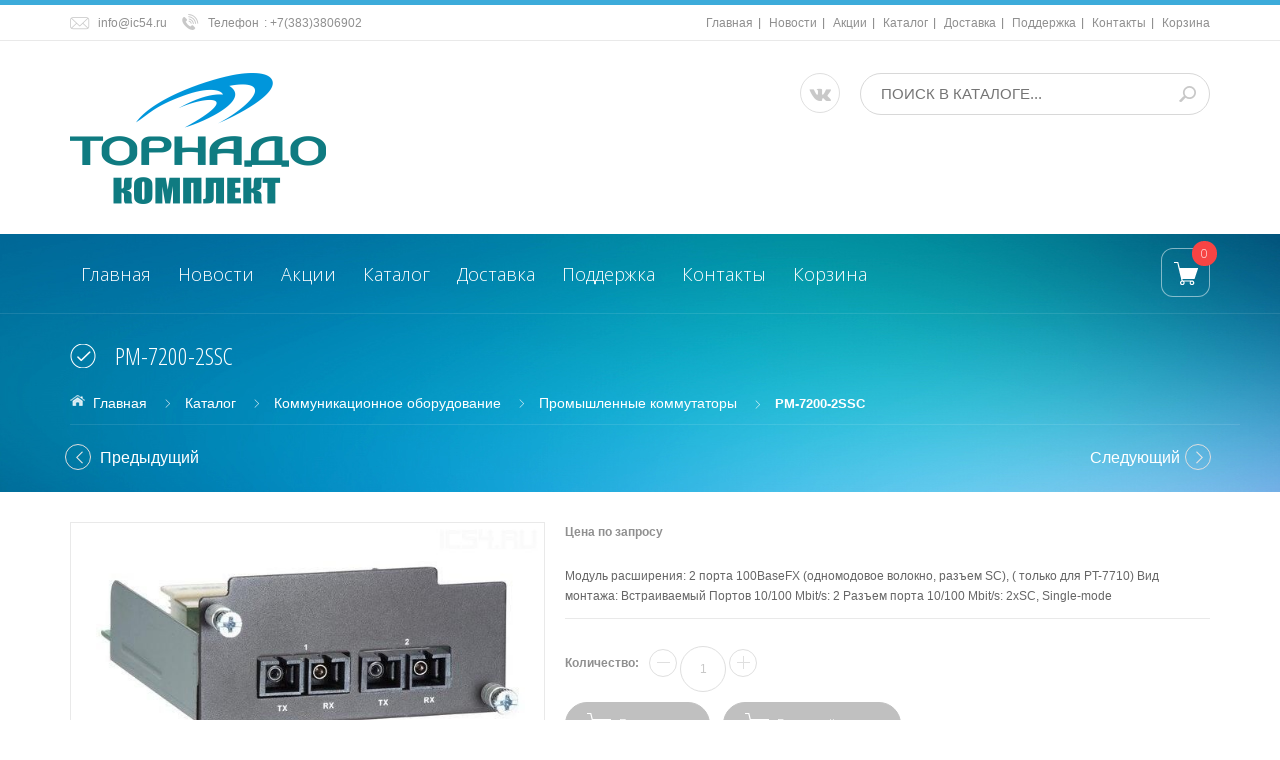

--- FILE ---
content_type: text/html; charset=utf-8
request_url: https://ic54.ru/goods/PM-7200-16
body_size: 17768
content:
<!DOCTYPE html PUBLIC "-//W3C//DTD XHTML 1.0 Strict//EN" "http://www.w3.org/TR/xhtml1/DTD/xhtml1-strict.dtd">
<html xmlns="http://www.w3.org/1999/xhtml" xml:lang="ru" lang="ru">
  <head> 
    <title>PM-7200-2SSC</title> 
    <meta name="description" content="PM-7200-2SSC" /> 
    <meta name="keywords" content="PM-7200-2SSC" />
    <meta http-equiv="X-UA-Compatible" content="IE=11" />
    <meta http-equiv="Content-Type" content="text/html; charset=utf-8" /> 
    <meta http-equiv="Content-Language" content="ru" />
    <meta name="viewport" content="width=device-width, initial-scale=1.0" />
    <meta name="format-detection" content="telephone=no">
    
<link rel="apple-touch-icon" sizes="57x57" href="/apple-icon-57x57.png">
<link rel="apple-touch-icon" sizes="60x60" href="/apple-icon-60x60.png">
<link rel="apple-touch-icon" sizes="72x72" href="/apple-icon-72x72.png">
<link rel="apple-touch-icon" sizes="76x76" href="/apple-icon-76x76.png">
<link rel="apple-touch-icon" sizes="114x114" href="/apple-icon-114x114.png">
<link rel="apple-touch-icon" sizes="120x120" href="/apple-icon-120x120.png">
<link rel="apple-touch-icon" sizes="144x144" href="/apple-icon-144x144.png">
<link rel="apple-touch-icon" sizes="152x152" href="/apple-icon-152x152.png">
<link rel="apple-touch-icon" sizes="180x180" href="/apple-icon-180x180.png">
<link rel="icon" type="image/png" sizes="192x192"  href="/android-icon-192x192.png">
<link rel="icon" type="image/png" sizes="32x32" href="/favicon-32x32.png">
<link rel="icon" type="image/png" sizes="96x96" href="/favicon-96x96.png">
<link rel="icon" type="image/png" sizes="16x16" href="/favicon-16x16.png">
<link rel="manifest" href="/manifest.json">
<meta name="msapplication-TileColor" content="#ffffff">
<meta name="msapplication-TileImage" content="/ms-icon-144x144.png">
<meta name="theme-color" content="#ffffff">
    
    
    
        
    
    <link href='https://fonts.googleapis.com/css?family=Open+Sans+Condensed:300,700,300italic&subset=cyrillic,cyrillic-ext,latin' rel='stylesheet' type='text/css'>
    <link href="https://fonts.googleapis.com/css?family=Open+Sans:300,600,700,800" rel="stylesheet" type="text/css">
    
    <link rel="stylesheet" type="text/css" href="/design/magnific-popup.css?design=azure&lc=1621668488">
    <link rel="stylesheet" type="text/css" href="/design//forall/css/fancybox/2.1.4/jquery.fancybox.css">
    <link rel="stylesheet" type="text/css" href="/design//forall/css/jquery-ui/jquery.ui.all.min.css">
    <link rel="stylesheet" type="text/css" href="/design/font-awesome.min.css?design=azure">
    <link rel="stylesheet" type="text/css" href="/design/main.css?design=azure&lc=1621668488">
    
    <script type="text/javascript">var zoomloaderPath = '/design/AjaxLoader.gif?design=azure';</script>
    <script type="text/javascript" src="/design/forall.js?design=azure&lc=1621668488"></script>
    <script type="text/javascript" src="/design//forall/css/fancybox/2.1.5/jquery.fancybox.js"></script>
    <script type="text/javascript" src="/design/jssor_slider.js?design=azure&lc=1621668488"></script>
    <script type="text/javascript" src="//vk.com/js/api/openapi.js?116"></script>
    <script type="text/javascript" src="/design/main.js?design=azure&lc=1621668488"></script>
    
    
        <script>
      $(function(){ goodspage()});
      // Инициализируем табы на странице
      $(function() { initTabs(); });
    </script>
        
        <script>
      $(function(){ gotocontent()});
    </script>
        
        
  </head>
  <body>
    <div id="wrapper">
      
      <noscript> 
        <div class="noscript"> 
          <div class="noscript-inner"> 
            <p><strong>Мы заметили что у Вас выключен JavaScript.</strong></p> 
            <p>Необходимо включить его для корректной работы сайта.</p> 
          </div> 
        </div> 
      </noscript>
      
      
      <div id="header-top" class="wrap">
        <div class="container">
            <div class="topheader-left col-md-5 col-sms-9 col-smb-6">
              <ul class="contact-us-now">
                <li class="c-email"><a href="mailto:support@nova.com">info@ic54.ru</a></li>                <li class="c-phone"><label>Телефон</label>: <a href="tel:+73833806902">+7(383)3806902</a></li>                <li class="c-phone hide"><label>Телефон</label>: <a href="tel:+73833633900">+7(383)3633900</a></li>                              </ul>
            </div>
            <div class="topheader-right col-md-7 col-sms-3 col-smb-6">
              <div class="inner">
                <div class="sns-quickaccess">
                  <div class="quickaccess-inner">
                    <span class="welcome">Добро пожаловать!</span>
                    <ul class="links">
                                                                                                    <li><a href="https://ic54.ru/"  title="Главная">Главная</a></li>
                                                      <li><a href="https://ic54.ru/news"  title="Вся лента">Новости</a></li>
                                                      <li><a href="https://ic54.ru/discount"  title="Акции, проходящие в магазине">Акции</a></li>
                                                      <li><a href="https://ic54.ru/catalog"  title="Полный список товаров на сайте">Каталог</a></li>
                                                      <li><a href="https://ic54.ru/page/delivery"  title="Доставка">Доставка</a></li>
                                                      <li><a href="https://ic54.ru/page/support"  title="Поддержка">Поддержка</a></li>
                                                      <li><a href="https://ic54.ru/feedback"  title="Связь с администрацией магазина">Контакты</a></li>
                                                      <li><a href="https://ic54.ru/cart"  title="Ваша корзина">Корзина</a></li>
                                                                                            </ul>
                  </div>
                </div>
              </div>
            </div>
        </div>
      </div>
      
      
      <div id="header" class="wrap">
        <div class="container">
          <div class="row">
            
            <div id="logo" class="col-sm-4 col-xs-12">
              <a title="Торнадо-комплект - электротехническое оборудование и программное обеспечение для АСУТП" href="https://ic54.ru/">
                <img src="/design/logo.png?lc=1621668488" alt="Торнадо-комплект - электротехническое оборудование и программное обеспечение для АСУТП">
              </a>
            </div>
            
            <div class="header-right col-sm-8 col-xs-12">
              <div class="header-right-inner">
                 <ul class="connect-us">
                  <li><a href="https://vk.com/ic54ru" class="fa fa-vk"></a></li>
                </ul>
              <form id="search_mini_form" action="https://ic54.ru/search" method="get" title="Поиск товара в каталоге..." onsubmit="if($(this).find('.form-search').val()) return false;">
                  <div class="form-search">
                    <input type="text" name="q" value="" class="inputText" placeholder="ПОИСК В КАТАЛОГЕ...">
                    <input type="hidden" name="goods_search_field_id" value="0">
                    <button type="submit" title="Искать" class="button search-submit"></button>
                   
                  </div>
              </form>
              </div>
            </div>
          </div>
        </div>
      </div>
      
      
      <div id="menu" class="wrap">
        <div class="inner">
          <div class="container">
            <div class="row">
              
              
<div id="mainnav" class="col-md-10">
                                                         <div id="custommenu">
                                                                 <ul class="mainnav">
                                                                                                                                                                                                                                                                    <li class="level0"><a href="https://ic54.ru/"  title="Главная">Главная</a></li>
                                                                                                                                  <li class="level0"><a href="https://ic54.ru/news"  title="Вся лента">Новости</a></li>
                                                                                                                                  <li class="level0"><a href="https://ic54.ru/discount"  title="Акции, проходящие в магазине">Акции</a></li>
                                                                                                                                  <li class="level0"><a href="https://ic54.ru/catalog"  title="Полный список товаров на сайте">Каталог</a></li>
                                                                                                                                  <li class="level0"><a href="https://ic54.ru/page/delivery"  title="Доставка">Доставка</a></li>
                                                                                                                                  <li class="level0"><a href="https://ic54.ru/page/support"  title="Поддержка">Поддержка</a></li>
                                                                                                                                  <li class="level0"><a href="https://ic54.ru/feedback"  title="Связь с администрацией магазина">Контакты</a></li>
                                                                                                                                  <li class="level0"><a href="https://ic54.ru/cart"  title="Ваша корзина">Корзина</a></li>
                                                                                                                                                                                                                                                                    </ul>
                                                         </div>
                                                         </div>
              <div id="mommenu" class="menu-collapse">
                <span class="btn btn-navbar menusidebar collapsed" data-toggle="collapse" data-target="#menu_collapse">
                  <i class="fa fa-reorder"></i>
                </span>
                <div class="menu_collapse_wrap">
                  <div id="menu_collapse" class="mainnav collapse">
                    <ul>
                                                                                            <li class="level0 parent subhead ">
                            <a href="https://ic54.ru/catalog/Promyshlennye-kompyutery" class="title-lv0 "><span class="open-menu "></span>Промышленные компьютеры</a>
                                                                                                <ul class="sub">                          <li class="level1   ">
                            <a href="https://ic54.ru/catalog/Promyshlennye-servery-iROBO" class="title-lv1 ">Промышленные серверы, iROBO-1000</a>
                          </li>                                                                                                <li class="level1   ">
                            <a href="https://ic54.ru/catalog/Promyshlennye-kompyutery-v-19-stojku-iRobo" class="title-lv1 ">Промышленные компьютеры в 19” стойку, iRobo-2000</a>
                          </li>                                                                                                <li class="level1   ">
                            <a href="https://ic54.ru/catalog/Kompaktnye-promyshlennye-kompyutery-iROBO" class="title-lv1 ">Компактные промышленные компьютеры, iROBO-3000</a>
                          </li>                                                                                                <li class="level1   ">
                            <a href="https://ic54.ru/catalog/Perenosnye-rabochie-stancii-iROBO" class="title-lv1 ">Переносные рабочие станции, iROBO-4000</a>
                          </li>                                                                                                <li class="level1   ">
                            <a href="https://ic54.ru/catalog/Panelnye-kompyutery-iRobo" class="title-lv1 ">Панельные компьютеры, iRobo-5000</a>
                          </li>                                                                                                <li class="level1   ">
                            <a href="https://ic54.ru/catalog/Zashhishhennye-noutbuki-iROBO" class="title-lv1 ">Защищенные ноутбуки, iROBO-7000</a>
                          </li>                                                                                                <li class="level1   ">
                            <a href="https://ic54.ru/catalog/Kompyutery-IPC-Gridex" class="title-lv1 ">Компьютеры IPC-Gridex</a>
                          </li>                        </ul> </li>                                                                        <li class="level0 parent subhead ">
                            <a href="https://ic54.ru/catalog/automation" class="title-lv0 "><span class="open-menu "></span>Промышленная автоматизация</a>
                                                                                                <ul class="sub">                          <li class="level1 parent  ">
                            <a href="https://ic54.ru/catalog/Kontrollery-Tornado" class="title-lv1 "><span class="open-menu "></span>Контроллеры Торнадо</a>
                                                                                                <ul class="sub">                          <li class="level2   ">
                            <a href="https://ic54.ru/catalog/MIRage-N" class="title-lv2 ">Контроллеры MIRage-N</a>
                          </li>                                                                                                <li class="level2   ">
                            <a href="https://ic54.ru/catalog/Istochniki-pitaniya-Tornado" class="title-lv2 ">Источники питания Торнадо</a>
                          </li>                                                                                                <li class="level2   ">
                            <a href="https://ic54.ru/catalog/Krossovoe-oborudovanie" class="title-lv2 ">Кроссовое оборудование</a>
                          </li>                                                                                                <li class="level2   ">
                            <a href="https://ic54.ru/catalog/Kontrollery-MIC" class="title-lv2 ">Контроллеры MIC</a>
                          </li>                                                                                                <li class="level2   ">
                            <a href="https://ic54.ru/catalog/Kontrollery-MIRage-F" class="title-lv2 ">Контроллеры MIRage-F</a>
                          </li>                                                                                                <li class="level2   ">
                            <a href="https://ic54.ru/catalog/Kontrollery-MIF" class="title-lv2 ">Контроллеры MIF</a>
                          </li>                        </ul> </li>                                                                        <li class="level1   ">
                            <a href="https://ic54.ru/catalog/Promyshlennye-kontrollery" class="title-lv1 ">Промышленные контроллеры</a>
                          </li>                                                                                                <li class="level1   ">
                            <a href="https://ic54.ru/catalog/Moduli-udalennogo-vvoda-vyvoda" class="title-lv1 ">Модули удаленного ввода-вывода</a>
                          </li>                                                                                                <li class="level1   ">
                            <a href="https://ic54.ru/catalog/Istochniki-pitaniya" class="title-lv1 ">Источники питания</a>
                          </li>                        </ul> </li>                                                                        <li class="level0 parent subhead ">
                            <a href="https://ic54.ru/catalog/software" class="title-lv0 "><span class="open-menu "></span>Программное обеспечение</a>
                                                                                                <ul class="sub">                          <li class="level1   ">
                            <a href="https://ic54.ru/catalog/Trace-Mode-ISaGraf-OPC-Servers" class="title-lv1 ">Trace Mode, ISaGraf, OPC Servers</a>
                          </li>                        </ul> </li>                                                                        <li class="level0 parent subhead active">
                            <a href="https://ic54.ru/catalog/network" class="title-lv0 "><span class="open-menu active"></span>Коммуникационное оборудование</a>
                                                                                                <ul class="sub">                          <li class="level1   ">
                            <a href="https://ic54.ru/catalog/Konvertery-RS-232-422-485-v-Ethernet" class="title-lv1 ">Конвертеры RS-232/422/485 в Ethernet</a>
                          </li>                                                                                                <li class="level1   active">
                            <a href="https://ic54.ru/catalog/Promyshlennye-kommutatory" class="title-lv1 active">Промышленные коммутаторы</a>
                          </li>                                                                                                <li class="level1   ">
                            <a href="https://ic54.ru/catalog/Konvertery-i-povtoriteli-interfejsov" class="title-lv1 ">Конвертеры и повторители интерфейсов</a>
                          </li>                                                                                                <li class="level1   ">
                            <a href="https://ic54.ru/catalog/Promyshlennye-mediakonvertery" class="title-lv1 ">Промышленные медиаконвертеры</a>
                          </li>                        </ul> </li>                                                                        <li class="level0  subhead ">
                            <a href="https://ic54.ru/catalog/Jelektromontazhnye-jelementy" class="title-lv0 ">Электромонтажные элементы</a>
                          </li>                        </ul>                                                               </ul>
                  </div>
                </div>
              </div>
              
              
              <div class="nav-right col-md-2">
                <div class="header-right-inner">
                  <div class="block-search">
                    <form id="search_mini_form2" action="https://ic54.ru/search" method="get">
                      <div class="form-search">
                        <input id="search" type="text" name="q" value="" class="inputText search-string" placeholder="Поиск по сайту...">
                        <button type="submit" title="Искать" class="button search-submit"></button>
                      </div>
                    </form>
                  </div>
                                    <div class="block mini-cart  ">
                    <div class="block-title">
                      <a href="https://ic54.ru/cart" class="link-hide"></a>
                      <div class="cart-status">
                        <span class="cart-count">0</span>
                      </div>
                    </div>
                    <div class="block-content dropdown-cart">
                      <div class="block-inner">
                                                <p class="block-subtitle empty">Ваша корзина пуста</p>
                                                <ul id="cart-sidebar" class="mini-products-list">
                                                  </ul>
                        <div class="bottom-action actions">
                          <a class="button remove-products" title="Очистить корзину" data-href="https://ic54.ru/cart/truncate/?from=https%3A%2F%2Fic54.ru%2Fgoods%2FPM-7200-16">Очистить</a>
                          <a class="button" title="Перейти к оформлению заказа" href="https://ic54.ru/cart">В корзину</a>
                        </div>
                      </div>
                    </div>
                  </div>
                </div>
              </div>
            </div>
          </div>
        </div>
      </div>
      
      
            <div id="breadcrumbs" class="wrap">
        <div class="container">
          <div class="row">
            <div class="col-xs-12">
              <div id="titlepage">
                <h1 class="title">
                                      PM-7200-2SSC
                              
                </h1>
              </div>
              <div id="pathway" class="clearfix">
                <div class="pathway-inner">
                  <ul class="breadcrumbs" itemscope itemtype="https://schema.org/BreadcrumbList">
                      <li itemprop="itemListElement" itemscope itemtype="https://schema.org/ListItem" class="home"><a itemprop="item" href="https://ic54.ru/" title="Перейти на главную"><span itemprop="name">Главная</span></a></li>
                                          <li itemprop="itemListElement" itemscope itemtype="https://schema.org/ListItem"><a itemprop="item" href="https://ic54.ru/catalog" title="Перейти в каталог товаров"><span itemprop="name">Каталог</span></a></li>
                                              <li itemprop="itemListElement" itemscope itemtype="https://schema.org/ListItem"><a itemprop="item" href="https://ic54.ru/catalog/network" title="Перейти в категорию &laquo;Коммуникационное оборудование&raquo;"><span itemprop="name">Коммуникационное оборудование</span></a></li>
                                              <li itemprop="itemListElement" itemscope itemtype="https://schema.org/ListItem"><a itemprop="item" href="https://ic54.ru/catalog/Promyshlennye-kommutatory" title="Перейти в категорию &laquo;Промышленные коммутаторы&raquo;"><span itemprop="name">Промышленные коммутаторы</span></a></li>
                                              <li itemprop="itemListElement" itemscope itemtype="https://schema.org/ListItem"><strong itemprop="name">PM-7200-2SSC</strong></li>
                     
                  </ul>
                </div>
              </div>
            </div>
            
                                          <div id="product-next-pre" class="col-xs-12">
                  <a class="product-pre" title="Предыдущий товар" href="https://ic54.ru/goods/SFP-14">Предыдущий</a>
                  <a class="product-next" title="Cледующий товар" href="https://ic54.ru/goods/EDS-P206A-4PoE-SS-SC ">Cледующий</a>
                </div>
                                      
          </div>
        </div>
      </div>
      
            
      
            
      
      
            
      
      
      <div id="content" class="wrap">
        <div class="container">
          <div class="row">
                        
                        <div id="main" class="col-xs-12">
              <div class="product-view clear" itemscope itemtype="https://schema.org/Product">
  
  <form action="/cart/add/" method="post" class="goodsDataForm">
    <input type="hidden" name="hash" value="37feef32" />
    <input type="hidden" name="form[goods_from]" value="" />
    <meta itemprop="name" content="PM-7200-2SSC">
    <meta itemprop="description" content="Модуль расширения: 2 порта 100BaseFX (одномодовое волокно, разъем SC), ( только для PT-7710) Вид монтажа: Встраиваемый
Портов 10/100 Mbit/s: 2
Разъем порта 10/100 Mbit/s: 2xSC, Single-mode
 ">
    <div class="product-img-box col-md-5 col-xs-12">
      <div class="general-img popup-gallery">
                  <a href="https://i5.storeland.net/2/4214/142131918/afacdb/pm-7200-2ssc.jpg" title="Увеличить PM-7200-2SSC">
            <img src="https://i5.storeland.net/2/4214/142131918/075a3e/pm-7200-2ssc.jpg" title="PM-7200-2SSC" alt="PM-7200-2SSC" id="image" class="goods-image-medium" />
          </a>
                              </div>
      <div class="thumblist-box" style="display:none;">
        <span class="next"></span>
        <span class="prev"></span>
        
                  <div id="thumblist" class="thumblist popup-gallery">
                                                </div>
              </div>
    </div>
    <div class="product-shop col-md-7 col-xs-12" itemprop="offers" itemscope itemtype="https://schema.org/Offer">
      
      <div class="price-box">
   
        <meta itemprop="priceCurrency" content="RUB"/>
          <p class="special-price goodsDataMainModificationPriceNow RUB" itemprop="price">
                        <span><strong>Цена по запросу</strong></span>                  </p>
      </div>
      
      <div>
      <p><br></p>
      </div>
      
      <div>
      <p></p>
      </div>
      
            
      <div class="short-description">
        <p itemprop="description">Модуль расширения: 2 порта 100BaseFX (одномодовое волокно, разъем SC), ( только для PT-7710) Вид монтажа: Встраиваемый
Портов 10/100 Mbit/s: 2
Разъем порта 10/100 Mbit/s: 2xSC, Single-mode
 </p>
      </div>
      
      <div class="goodsDataMainModificationsBlock description" style="display:none;">
                  <div class="goodsDataMainModificationsBlockProperty">
            
             
              
                              <strong>Модификация:</strong>
                <select name="form[properties][]" class="selectBox product-custom-option selectBox-dropdown">
                                <option value="6609512" selected="selected">базовая</option>
                
                                </select>
                                      </div>                  
          
                
                  <div class="goodsDataMainModificationsList" rel="6609512">
            <input type="hidden" name="id" value="251834486" />
            <input type="hidden" name="art_number" value="" />
            <input type="hidden" name="price_now" value="0" />
            <div class="price_now_formated" style="display:none"><span title="0,00 российских рублей"><span class="num">0,00</span> <span>руб</span></span></div>
            <input type="hidden" name="price_old" value="0" />
            <div class="price_old_formated" style="display:none"><span title="0,00 российских рублей"><span class="num">0,00</span> <span>руб</span></span></div>
            <input type="hidden" name="rest_value" value="1" />
            <input type="hidden" name="measure_id" value="1" />
            <input type="hidden" name="measure_name" value="шт" />
            <input type="hidden" name="measure_desc" value="штука" />
            <input type="hidden" name="measure_precision" value="0" />
            <input type="hidden" name="is_has_in_compare_list" value="0" />
            <div class="description" style="display:none" itemprop="description"></div>
          </div>
                
          <div class="goodsDataMainModificationsDescriptionBlock" style="display:none;">
            <div class="blockquote" itemprop="description"></div>
          </div>
      </div>
      
      <div class="add-to-box "  >
        <div class="wrap-qty clearfix">
          <div class="qty-title"><span>Количество:</span></div>
          <div class="qty-set">
            <span class="qty-set-block">
            <input type="button" class="quantity-minus">
            <input type="text" name="form[goods_mod_quantity]" maxlength="5" value="1" min="1" title="Количество" class="inputText qty" onkeypress="return keyPress('0123456789')">
            <input type="button" class="quantity-plus">		
            </span>
          </div>
        </div>            
        <div class="add-to-cart clear">
          <input type="hidden" name="form[goods_mod_id]" value="251834486" class="goodsDataMainModificationId" />
          <input type="button" value="В корзину" class="add-cart button btn-cart" title="Положить &laquo;PM-7200-2SSC&raquo; в корзину"/>
          <input type="button" value="Быстрый заказ" class="add-cart quick button btn-cart" title="Положить &laquo;PM-7200-2SSC&raquo; в корзину"/>
          <input type="button" value="Купить" class="button btn-cart quickview" title="Положить &laquo;PM-7200-2SSC&raquo; в корзину"/>
        </div>
      </div>
      
      
    </div>
    <div class="clear"></div>                												
  </form>
  
  
  <div class="tab_products clear">
    <ul class="tabs">
      <li><a href="javascript:tabSwitch(1);" id="tab_1" class="active">Описание</a></li>                      </ul>
    
          <div id="content_1" class="tab-content">
        <div class="htmlDataBlock">
          
                      <p itemprop="description">Производитель
Имя:	MOXA
Конструктивное исполнение
Вид монтажа:	Встраиваемый
Сетевые интерфейсы
Портов Ethernet всего:	2
Портов 10/100 Mbit/s:	2
Разъем порта 10/100 Mbit/s:	2xSC, Single-mode</p>
                    
          
                          
          
                    
        </div>
      </div>
        
        
    
    
          
            
        
  </div>
  
  
  <div class="related clear">
  
      <div class="related-views clearfix">                                                   
      <div class="box-up-sell">
        <div class="block-title"><span>С этим товаром смотрят</span></div>
        <div class="navigation">
          <span class="next"></span>
          <span class="prev"></span>
        </div>
        <div class="up-sell-products clearfix">
          <div class="products-grid">
                        <div class="item show-addtocart">
              <div class="item-inner clearfix">
                <div class="item-img have-additional clearfix">
                  <form action="/cart/add/" method="post" class="product-form-251755102 goodsListForm">
                    <input type="hidden" name="hash" value="37feef32" />
                    <input type="hidden" name="form[goods_from]" value="" />
                    <input type="hidden" name="form[goods_mod_id]" value="251755102" />
                                                            <div class="cart-wrap">
                      <div class="cart">
                        
                        <a class="add-cart btn-cart button btn-addto" title="В корзину" >В корзину</a>
                      </div>
                    </div>
                    <div class="item-img-info">
                      <a href="https://ic54.ru/goods/APPC-1540T-C?mod_id=251755102" title="APPC-1540T-C" class="product-image">
                        <img src="https://i5.storeland.net/2/4208/142079800/075a3e/appc-1540t-c.jpg" class="goods-image-small" alt="APPC-1540T-C">
                      </a>
                      <div class="item-box-hover">
                        <div class="box-inner">
                          <div class="actions">
                            <ul class="add-to-links">
                              <li>
                                
                                                                  <a class="add-wishlist btn-addto"
                                    data-action-is-add="1"
                                    data-action-add-url="/favorites/add"
                                    data-action-delete-url="/favorites/delete"
                                    data-action-add-title="Добавить &laquo;APPC-1540T-C&raquo; в избранное"
                                    data-action-delete-title="Убрать &laquo;APPC-1540T-C&raquo; из избранного"
                                    title="Добавить &laquo;APPC-1540T-C&raquo; в избранное" href="/favorites/add?id=251755102&amp;return_to=https%3A%2F%2Fic54.ru%2Fgoods%2FPM-7200-16"
                                  ></a>
                                                                
                              </li>
                              <li>
                              </li>
                            </ul>
                          </div>
                          <div class="quickview-wrap">
                            <a class="sns-btn-quickview fast-quick" href="https://ic54.ru/goods/APPC-1540T-C?mod_id=251755102" title="Быстрый просмотр &laquo;APPC-1540T-C&raquo;"><span>Быстрый просмотр</span></a>
                          </div>
                        </div>
                      </div>
                    </div>
                  </form>
                </div>
                <div class="item-info">
                  <div class="info-inner">
                    <div class="item-title">
                      <a href="https://ic54.ru/goods/APPC-1540T-C?mod_id=251755102" title="APPC-1540T-C">APPC-1540T-C</a>
                    </div>
                    <div class="item-content">
                      <div class="item-price">
                        <div class="price-box">
                           
                          <p class="special-price">
                              <span>Цена по запросу</span>                          </p>
                        </div>
                      </div>
                      <div class="rating">
                        <div class="ratings">
                          <div class="rating-box" title="Рейтинг товара">
                                                          <div class="rating" style="width:0%" alt="Рейтинг не определён" title="Рейтинг не определён"></div>
                                                      </div>
                        </div>
                      </div>
                    </div>
                  </div>
                </div>
              </div>
            </div>
                        <div class="item show-addtocart">
              <div class="item-inner clearfix">
                <div class="item-img have-additional clearfix">
                  <form action="/cart/add/" method="post" class="product-form-251783017 goodsListForm">
                    <input type="hidden" name="hash" value="37feef32" />
                    <input type="hidden" name="form[goods_from]" value="" />
                    <input type="hidden" name="form[goods_mod_id]" value="251783017" />
                                                            <div class="cart-wrap">
                      <div class="cart">
                        
                        <a class="add-cart btn-cart button btn-addto" title="В корзину" >В корзину</a>
                      </div>
                    </div>
                    <div class="item-img-info">
                      <a href="https://ic54.ru/goods/ET-3?mod_id=251783017" title="ET-2251" class="product-image">
                        <img src="https://i5.storeland.net/2/4210/142090586/075a3e/et-2251.jpg" class="goods-image-small" alt="ET-2251">
                      </a>
                      <div class="item-box-hover">
                        <div class="box-inner">
                          <div class="actions">
                            <ul class="add-to-links">
                              <li>
                                
                                                                  <a class="add-wishlist btn-addto"
                                    data-action-is-add="1"
                                    data-action-add-url="/favorites/add"
                                    data-action-delete-url="/favorites/delete"
                                    data-action-add-title="Добавить &laquo;ET-2251&raquo; в избранное"
                                    data-action-delete-title="Убрать &laquo;ET-2251&raquo; из избранного"
                                    title="Добавить &laquo;ET-2251&raquo; в избранное" href="/favorites/add?id=251783017&amp;return_to=https%3A%2F%2Fic54.ru%2Fgoods%2FPM-7200-16"
                                  ></a>
                                                                
                              </li>
                              <li>
                              </li>
                            </ul>
                          </div>
                          <div class="quickview-wrap">
                            <a class="sns-btn-quickview fast-quick" href="https://ic54.ru/goods/ET-3?mod_id=251783017" title="Быстрый просмотр &laquo;ET-2251&raquo;"><span>Быстрый просмотр</span></a>
                          </div>
                        </div>
                      </div>
                    </div>
                  </form>
                </div>
                <div class="item-info">
                  <div class="info-inner">
                    <div class="item-title">
                      <a href="https://ic54.ru/goods/ET-3?mod_id=251783017" title="ET-2251">ET-2251</a>
                    </div>
                    <div class="item-content">
                      <div class="item-price">
                        <div class="price-box">
                           
                          <p class="special-price">
                              <span>Цена по запросу</span>                          </p>
                        </div>
                      </div>
                      <div class="rating">
                        <div class="ratings">
                          <div class="rating-box" title="Рейтинг товара">
                                                          <div class="rating" style="width:0%" alt="Рейтинг не определён" title="Рейтинг не определён"></div>
                                                      </div>
                        </div>
                      </div>
                    </div>
                  </div>
                </div>
              </div>
            </div>
                        <div class="item show-addtocart">
              <div class="item-inner clearfix">
                <div class="item-img have-additional clearfix">
                  <form action="/cart/add/" method="post" class="product-form-251783258 goodsListForm">
                    <input type="hidden" name="hash" value="37feef32" />
                    <input type="hidden" name="form[goods_from]" value="" />
                    <input type="hidden" name="form[goods_mod_id]" value="251783258" />
                                                            <div class="cart-wrap">
                      <div class="cart">
                        
                        <a class="add-cart btn-cart button btn-addto" title="В корзину" >В корзину</a>
                      </div>
                    </div>
                    <div class="item-img-info">
                      <a href="https://ic54.ru/goods/ioLogik-E1242-T?mod_id=251783258" title="ioLogik E1242-T" class="product-image">
                        <img src="https://i5.storeland.net/2/4210/142090783/075a3e/iologik-e1242-t.jpg" class="goods-image-small" alt="ioLogik E1242-T">
                      </a>
                      <div class="item-box-hover">
                        <div class="box-inner">
                          <div class="actions">
                            <ul class="add-to-links">
                              <li>
                                
                                                                  <a class="add-wishlist btn-addto"
                                    data-action-is-add="1"
                                    data-action-add-url="/favorites/add"
                                    data-action-delete-url="/favorites/delete"
                                    data-action-add-title="Добавить &laquo;ioLogik E1242-T&raquo; в избранное"
                                    data-action-delete-title="Убрать &laquo;ioLogik E1242-T&raquo; из избранного"
                                    title="Добавить &laquo;ioLogik E1242-T&raquo; в избранное" href="/favorites/add?id=251783258&amp;return_to=https%3A%2F%2Fic54.ru%2Fgoods%2FPM-7200-16"
                                  ></a>
                                                                
                              </li>
                              <li>
                              </li>
                            </ul>
                          </div>
                          <div class="quickview-wrap">
                            <a class="sns-btn-quickview fast-quick" href="https://ic54.ru/goods/ioLogik-E1242-T?mod_id=251783258" title="Быстрый просмотр &laquo;ioLogik E1242-T&raquo;"><span>Быстрый просмотр</span></a>
                          </div>
                        </div>
                      </div>
                    </div>
                  </form>
                </div>
                <div class="item-info">
                  <div class="info-inner">
                    <div class="item-title">
                      <a href="https://ic54.ru/goods/ioLogik-E1242-T?mod_id=251783258" title="ioLogik E1242-T">ioLogik E1242-T</a>
                    </div>
                    <div class="item-content">
                      <div class="item-price">
                        <div class="price-box">
                           
                          <p class="special-price">
                              <span>Цена по запросу</span>                          </p>
                        </div>
                      </div>
                      <div class="rating">
                        <div class="ratings">
                          <div class="rating-box" title="Рейтинг товара">
                                                          <div class="rating" style="width:0%" alt="Рейтинг не определён" title="Рейтинг не определён"></div>
                                                      </div>
                        </div>
                      </div>
                    </div>
                  </div>
                </div>
              </div>
            </div>
                        <div class="item show-addtocart">
              <div class="item-inner clearfix">
                <div class="item-img have-additional clearfix">
                  <form action="/cart/add/" method="post" class="product-form-251783342 goodsListForm">
                    <input type="hidden" name="hash" value="37feef32" />
                    <input type="hidden" name="form[goods_from]" value="" />
                    <input type="hidden" name="form[goods_mod_id]" value="251783342" />
                                                            <div class="cart-wrap">
                      <div class="cart">
                        
                        <a class="add-cart btn-cart button btn-addto" title="В корзину" >В корзину</a>
                      </div>
                    </div>
                    <div class="item-img-info">
                      <a href="https://ic54.ru/goods/M-37?mod_id=251783342" title="M-7043" class="product-image">
                        <img src="https://i4.storeland.net/2/4210/142090870/075a3e/m-7043.jpg" class="goods-image-small" alt="M-7043">
                      </a>
                      <div class="item-box-hover">
                        <div class="box-inner">
                          <div class="actions">
                            <ul class="add-to-links">
                              <li>
                                
                                                                  <a class="add-wishlist btn-addto"
                                    data-action-is-add="1"
                                    data-action-add-url="/favorites/add"
                                    data-action-delete-url="/favorites/delete"
                                    data-action-add-title="Добавить &laquo;M-7043&raquo; в избранное"
                                    data-action-delete-title="Убрать &laquo;M-7043&raquo; из избранного"
                                    title="Добавить &laquo;M-7043&raquo; в избранное" href="/favorites/add?id=251783342&amp;return_to=https%3A%2F%2Fic54.ru%2Fgoods%2FPM-7200-16"
                                  ></a>
                                                                
                              </li>
                              <li>
                              </li>
                            </ul>
                          </div>
                          <div class="quickview-wrap">
                            <a class="sns-btn-quickview fast-quick" href="https://ic54.ru/goods/M-37?mod_id=251783342" title="Быстрый просмотр &laquo;M-7043&raquo;"><span>Быстрый просмотр</span></a>
                          </div>
                        </div>
                      </div>
                    </div>
                  </form>
                </div>
                <div class="item-info">
                  <div class="info-inner">
                    <div class="item-title">
                      <a href="https://ic54.ru/goods/M-37?mod_id=251783342" title="M-7043">M-7043</a>
                    </div>
                    <div class="item-content">
                      <div class="item-price">
                        <div class="price-box">
                           
                          <p class="special-price">
                              <span>Цена по запросу</span>                          </p>
                        </div>
                      </div>
                      <div class="rating">
                        <div class="ratings">
                          <div class="rating-box" title="Рейтинг товара">
                                                          <div class="rating" style="width:0%" alt="Рейтинг не определён" title="Рейтинг не определён"></div>
                                                      </div>
                        </div>
                      </div>
                    </div>
                  </div>
                </div>
              </div>
            </div>
                        <div class="item show-addtocart">
              <div class="item-inner clearfix">
                <div class="item-img have-additional clearfix">
                  <form action="/cart/add/" method="post" class="product-form-251831805 goodsListForm">
                    <input type="hidden" name="hash" value="37feef32" />
                    <input type="hidden" name="form[goods_from]" value="" />
                    <input type="hidden" name="form[goods_mod_id]" value="251831805" />
                                                            <div class="cart-wrap">
                      <div class="cart">
                        
                        <a class="add-cart btn-cart button btn-addto" title="В корзину" >В корзину</a>
                      </div>
                    </div>
                    <div class="item-img-info">
                      <a href="https://ic54.ru/goods/MCTM-WP-6-64-L10-P-RU-CE?mod_id=251831805" title="MCTM-WP-6-64-L10-P-RU-CE" class="product-image">
                        <img src="https://i4.storeland.net/2/4213/142129217/075a3e/mctm-wp-6-64-l10-p-ru-ce.jpg" class="goods-image-small" alt="MCTM-WP-6-64-L10-P-RU-CE">
                      </a>
                      <div class="item-box-hover">
                        <div class="box-inner">
                          <div class="actions">
                            <ul class="add-to-links">
                              <li>
                                
                                                                  <a class="add-wishlist btn-addto"
                                    data-action-is-add="1"
                                    data-action-add-url="/favorites/add"
                                    data-action-delete-url="/favorites/delete"
                                    data-action-add-title="Добавить &laquo;MCTM-WP-6-64-L10-P-RU-CE&raquo; в избранное"
                                    data-action-delete-title="Убрать &laquo;MCTM-WP-6-64-L10-P-RU-CE&raquo; из избранного"
                                    title="Добавить &laquo;MCTM-WP-6-64-L10-P-RU-CE&raquo; в избранное" href="/favorites/add?id=251831805&amp;return_to=https%3A%2F%2Fic54.ru%2Fgoods%2FPM-7200-16"
                                  ></a>
                                                                
                              </li>
                              <li>
                              </li>
                            </ul>
                          </div>
                          <div class="quickview-wrap">
                            <a class="sns-btn-quickview fast-quick" href="https://ic54.ru/goods/MCTM-WP-6-64-L10-P-RU-CE?mod_id=251831805" title="Быстрый просмотр &laquo;MCTM-WP-6-64-L10-P-RU-CE&raquo;"><span>Быстрый просмотр</span></a>
                          </div>
                        </div>
                      </div>
                    </div>
                  </form>
                </div>
                <div class="item-info">
                  <div class="info-inner">
                    <div class="item-title">
                      <a href="https://ic54.ru/goods/MCTM-WP-6-64-L10-P-RU-CE?mod_id=251831805" title="MCTM-WP-6-64-L10-P-RU-CE">MCTM-WP-6-64-L10-P-RU-CE</a>
                    </div>
                    <div class="item-content">
                      <div class="item-price">
                        <div class="price-box">
                           
                          <p class="special-price">
                              <span>Цена по запросу</span>                          </p>
                        </div>
                      </div>
                      <div class="rating">
                        <div class="ratings">
                          <div class="rating-box" title="Рейтинг товара">
                                                          <div class="rating" style="width:0%" alt="Рейтинг не определён" title="Рейтинг не определён"></div>
                                                      </div>
                        </div>
                      </div>
                    </div>
                  </div>
                </div>
              </div>
            </div>
                        <div class="item show-addtocart">
              <div class="item-inner clearfix">
                <div class="item-img have-additional clearfix">
                  <form action="/cart/add/" method="post" class="product-form-251831859 goodsListForm">
                    <input type="hidden" name="hash" value="37feef32" />
                    <input type="hidden" name="form[goods_from]" value="" />
                    <input type="hidden" name="form[goods_mod_id]" value="251831859" />
                                                            <div class="cart-wrap">
                      <div class="cart">
                        
                        <a class="add-cart btn-cart button btn-addto" title="В корзину" >В корзину</a>
                      </div>
                    </div>
                    <div class="item-img-info">
                      <a href="https://ic54.ru/goods/NLL-6-UT-P-RU-WIN?mod_id=251831859" title="NLL-6-UT-P-RU-WIN" class="product-image">
                        <img src="https://i4.storeland.net/2/4213/142129271/075a3e/nll-6-ut-p-ru-win.jpg" class="goods-image-small" alt="NLL-6-UT-P-RU-WIN">
                      </a>
                      <div class="item-box-hover">
                        <div class="box-inner">
                          <div class="actions">
                            <ul class="add-to-links">
                              <li>
                                
                                                                  <a class="add-wishlist btn-addto"
                                    data-action-is-add="1"
                                    data-action-add-url="/favorites/add"
                                    data-action-delete-url="/favorites/delete"
                                    data-action-add-title="Добавить &laquo;NLL-6-UT-P-RU-WIN&raquo; в избранное"
                                    data-action-delete-title="Убрать &laquo;NLL-6-UT-P-RU-WIN&raquo; из избранного"
                                    title="Добавить &laquo;NLL-6-UT-P-RU-WIN&raquo; в избранное" href="/favorites/add?id=251831859&amp;return_to=https%3A%2F%2Fic54.ru%2Fgoods%2FPM-7200-16"
                                  ></a>
                                                                
                              </li>
                              <li>
                              </li>
                            </ul>
                          </div>
                          <div class="quickview-wrap">
                            <a class="sns-btn-quickview fast-quick" href="https://ic54.ru/goods/NLL-6-UT-P-RU-WIN?mod_id=251831859" title="Быстрый просмотр &laquo;NLL-6-UT-P-RU-WIN&raquo;"><span>Быстрый просмотр</span></a>
                          </div>
                        </div>
                      </div>
                    </div>
                  </form>
                </div>
                <div class="item-info">
                  <div class="info-inner">
                    <div class="item-title">
                      <a href="https://ic54.ru/goods/NLL-6-UT-P-RU-WIN?mod_id=251831859" title="NLL-6-UT-P-RU-WIN">NLL-6-UT-P-RU-WIN</a>
                    </div>
                    <div class="item-content">
                      <div class="item-price">
                        <div class="price-box">
                           
                          <p class="special-price">
                              <span>Цена по запросу</span>                          </p>
                        </div>
                      </div>
                      <div class="rating">
                        <div class="ratings">
                          <div class="rating-box" title="Рейтинг товара">
                                                          <div class="rating" style="width:0%" alt="Рейтинг не определён" title="Рейтинг не определён"></div>
                                                      </div>
                        </div>
                      </div>
                    </div>
                  </div>
                </div>
              </div>
            </div>
                        <div class="item show-addtocart">
              <div class="item-inner clearfix">
                <div class="item-img have-additional clearfix">
                  <form action="/cart/add/" method="post" class="product-form-251831977 goodsListForm">
                    <input type="hidden" name="hash" value="37feef32" />
                    <input type="hidden" name="form[goods_from]" value="" />
                    <input type="hidden" name="form[goods_mod_id]" value="251831977" />
                                                            <div class="cart-wrap">
                      <div class="cart">
                        
                        <a class="add-cart btn-cart button btn-addto" title="В корзину" >В корзину</a>
                      </div>
                    </div>
                    <div class="item-img-info">
                      <a href="https://ic54.ru/goods/RTM-6-4K-B-RU-WIN?mod_id=251831977" title="RTM-6-4K-B-RU-WIN" class="product-image">
                        <img src="https://i5.storeland.net/2/4213/142129387/075a3e/rtm-6-4k-b-ru-win.jpg" class="goods-image-small" alt="RTM-6-4K-B-RU-WIN">
                      </a>
                      <div class="item-box-hover">
                        <div class="box-inner">
                          <div class="actions">
                            <ul class="add-to-links">
                              <li>
                                
                                                                  <a class="add-wishlist btn-addto"
                                    data-action-is-add="1"
                                    data-action-add-url="/favorites/add"
                                    data-action-delete-url="/favorites/delete"
                                    data-action-add-title="Добавить &laquo;RTM-6-4K-B-RU-WIN&raquo; в избранное"
                                    data-action-delete-title="Убрать &laquo;RTM-6-4K-B-RU-WIN&raquo; из избранного"
                                    title="Добавить &laquo;RTM-6-4K-B-RU-WIN&raquo; в избранное" href="/favorites/add?id=251831977&amp;return_to=https%3A%2F%2Fic54.ru%2Fgoods%2FPM-7200-16"
                                  ></a>
                                                                
                              </li>
                              <li>
                              </li>
                            </ul>
                          </div>
                          <div class="quickview-wrap">
                            <a class="sns-btn-quickview fast-quick" href="https://ic54.ru/goods/RTM-6-4K-B-RU-WIN?mod_id=251831977" title="Быстрый просмотр &laquo;RTM-6-4K-B-RU-WIN&raquo;"><span>Быстрый просмотр</span></a>
                          </div>
                        </div>
                      </div>
                    </div>
                  </form>
                </div>
                <div class="item-info">
                  <div class="info-inner">
                    <div class="item-title">
                      <a href="https://ic54.ru/goods/RTM-6-4K-B-RU-WIN?mod_id=251831977" title="RTM-6-4K-B-RU-WIN">RTM-6-4K-B-RU-WIN</a>
                    </div>
                    <div class="item-content">
                      <div class="item-price">
                        <div class="price-box">
                           
                          <p class="special-price">
                              <span>Цена по запросу</span>                          </p>
                        </div>
                      </div>
                      <div class="rating">
                        <div class="ratings">
                          <div class="rating-box" title="Рейтинг товара">
                                                          <div class="rating" style="width:0%" alt="Рейтинг не определён" title="Рейтинг не определён"></div>
                                                      </div>
                        </div>
                      </div>
                    </div>
                  </div>
                </div>
              </div>
            </div>
                        <div class="item show-addtocart">
              <div class="item-inner clearfix">
                <div class="item-img have-additional clearfix">
                  <form action="/cart/add/" method="post" class="product-form-251832022 goodsListForm">
                    <input type="hidden" name="hash" value="37feef32" />
                    <input type="hidden" name="form[goods_from]" value="" />
                    <input type="hidden" name="form[goods_mod_id]" value="251832022" />
                                                            <div class="cart-wrap">
                      <div class="cart">
                        
                        <a class="add-cart btn-cart button btn-addto" title="В корзину" >В корзину</a>
                      </div>
                    </div>
                    <div class="item-img-info">
                      <a href="https://ic54.ru/goods/RTM-PD-6-4KT10-B-RU-WIN?mod_id=251832022" title="RTM-PD-6-4KT10-B-RU-WIN" class="product-image">
                        <img src="https://i4.storeland.net/2/4213/142129431/075a3e/rtm-pd-6-4kt10-b-ru-win.jpg" class="goods-image-small" alt="RTM-PD-6-4KT10-B-RU-WIN">
                      </a>
                      <div class="item-box-hover">
                        <div class="box-inner">
                          <div class="actions">
                            <ul class="add-to-links">
                              <li>
                                
                                                                  <a class="add-wishlist btn-addto"
                                    data-action-is-add="1"
                                    data-action-add-url="/favorites/add"
                                    data-action-delete-url="/favorites/delete"
                                    data-action-add-title="Добавить &laquo;RTM-PD-6-4KT10-B-RU-WIN&raquo; в избранное"
                                    data-action-delete-title="Убрать &laquo;RTM-PD-6-4KT10-B-RU-WIN&raquo; из избранного"
                                    title="Добавить &laquo;RTM-PD-6-4KT10-B-RU-WIN&raquo; в избранное" href="/favorites/add?id=251832022&amp;return_to=https%3A%2F%2Fic54.ru%2Fgoods%2FPM-7200-16"
                                  ></a>
                                                                
                              </li>
                              <li>
                              </li>
                            </ul>
                          </div>
                          <div class="quickview-wrap">
                            <a class="sns-btn-quickview fast-quick" href="https://ic54.ru/goods/RTM-PD-6-4KT10-B-RU-WIN?mod_id=251832022" title="Быстрый просмотр &laquo;RTM-PD-6-4KT10-B-RU-WIN&raquo;"><span>Быстрый просмотр</span></a>
                          </div>
                        </div>
                      </div>
                    </div>
                  </form>
                </div>
                <div class="item-info">
                  <div class="info-inner">
                    <div class="item-title">
                      <a href="https://ic54.ru/goods/RTM-PD-6-4KT10-B-RU-WIN?mod_id=251832022" title="RTM-PD-6-4KT10-B-RU-WIN">RTM-PD-6-4KT10-B-RU-WIN</a>
                    </div>
                    <div class="item-content">
                      <div class="item-price">
                        <div class="price-box">
                           
                          <p class="special-price">
                              <span>Цена по запросу</span>                          </p>
                        </div>
                      </div>
                      <div class="rating">
                        <div class="ratings">
                          <div class="rating-box" title="Рейтинг товара">
                                                          <div class="rating" style="width:0%" alt="Рейтинг не определён" title="Рейтинг не определён"></div>
                                                      </div>
                        </div>
                      </div>
                    </div>
                  </div>
                </div>
              </div>
            </div>
                        <div class="item show-addtocart">
              <div class="item-inner clearfix">
                <div class="item-img have-additional clearfix">
                  <form action="/cart/add/" method="post" class="product-form-251832046 goodsListForm">
                    <input type="hidden" name="hash" value="37feef32" />
                    <input type="hidden" name="form[goods_from]" value="" />
                    <input type="hidden" name="form[goods_mod_id]" value="251832046" />
                                                            <div class="cart-wrap">
                      <div class="cart">
                        
                        <a class="add-cart btn-cart button btn-addto" title="В корзину" >В корзину</a>
                      </div>
                    </div>
                    <div class="item-img-info">
                      <a href="https://ic54.ru/goods/RTM-PDG-6-512TU-P-RU-WIN?mod_id=251832046" title="RTM-PDG-6-512TU-P-RU-WIN" class="product-image">
                        <img src="https://i4.storeland.net/2/4213/142129455/075a3e/rtm-pdg-6-512tu-p-ru-win.jpg" class="goods-image-small" alt="RTM-PDG-6-512TU-P-RU-WIN">
                      </a>
                      <div class="item-box-hover">
                        <div class="box-inner">
                          <div class="actions">
                            <ul class="add-to-links">
                              <li>
                                
                                                                  <a class="add-wishlist btn-addto"
                                    data-action-is-add="1"
                                    data-action-add-url="/favorites/add"
                                    data-action-delete-url="/favorites/delete"
                                    data-action-add-title="Добавить &laquo;RTM-PDG-6-512TU-P-RU-WIN&raquo; в избранное"
                                    data-action-delete-title="Убрать &laquo;RTM-PDG-6-512TU-P-RU-WIN&raquo; из избранного"
                                    title="Добавить &laquo;RTM-PDG-6-512TU-P-RU-WIN&raquo; в избранное" href="/favorites/add?id=251832046&amp;return_to=https%3A%2F%2Fic54.ru%2Fgoods%2FPM-7200-16"
                                  ></a>
                                                                
                              </li>
                              <li>
                              </li>
                            </ul>
                          </div>
                          <div class="quickview-wrap">
                            <a class="sns-btn-quickview fast-quick" href="https://ic54.ru/goods/RTM-PDG-6-512TU-P-RU-WIN?mod_id=251832046" title="Быстрый просмотр &laquo;RTM-PDG-6-512TU-P-RU-WIN&raquo;"><span>Быстрый просмотр</span></a>
                          </div>
                        </div>
                      </div>
                    </div>
                  </form>
                </div>
                <div class="item-info">
                  <div class="info-inner">
                    <div class="item-title">
                      <a href="https://ic54.ru/goods/RTM-PDG-6-512TU-P-RU-WIN?mod_id=251832046" title="RTM-PDG-6-512TU-P-RU-WIN">RTM-PDG-6-512TU-P-RU-WIN</a>
                    </div>
                    <div class="item-content">
                      <div class="item-price">
                        <div class="price-box">
                           
                          <p class="special-price">
                              <span>Цена по запросу</span>                          </p>
                        </div>
                      </div>
                      <div class="rating">
                        <div class="ratings">
                          <div class="rating-box" title="Рейтинг товара">
                                                          <div class="rating" style="width:0%" alt="Рейтинг не определён" title="Рейтинг не определён"></div>
                                                      </div>
                        </div>
                      </div>
                    </div>
                  </div>
                </div>
              </div>
            </div>
                        <div class="item show-addtocart">
              <div class="item-inner clearfix">
                <div class="item-img have-additional clearfix">
                  <form action="/cart/add/" method="post" class="product-form-251832111 goodsListForm">
                    <input type="hidden" name="hash" value="37feef32" />
                    <input type="hidden" name="form[goods_from]" value="" />
                    <input type="hidden" name="form[goods_mod_id]" value="251832111" />
                                                            <div class="cart-wrap">
                      <div class="cart">
                        
                        <a class="add-cart btn-cart button btn-addto" title="В корзину" >В корзину</a>
                      </div>
                    </div>
                    <div class="item-img-info">
                      <a href="https://ic54.ru/goods/NLL-6-10T-B-RU-WIN?mod_id=251832111" title="NLL-6-10T-B-RU-WIN" class="product-image">
                        <img src="https://i4.storeland.net/2/4213/142129520/075a3e/nll-6-10t-b-ru-win.jpg" class="goods-image-small" alt="NLL-6-10T-B-RU-WIN">
                      </a>
                      <div class="item-box-hover">
                        <div class="box-inner">
                          <div class="actions">
                            <ul class="add-to-links">
                              <li>
                                
                                                                  <a class="add-wishlist btn-addto"
                                    data-action-is-add="1"
                                    data-action-add-url="/favorites/add"
                                    data-action-delete-url="/favorites/delete"
                                    data-action-add-title="Добавить &laquo;NLL-6-10T-B-RU-WIN&raquo; в избранное"
                                    data-action-delete-title="Убрать &laquo;NLL-6-10T-B-RU-WIN&raquo; из избранного"
                                    title="Добавить &laquo;NLL-6-10T-B-RU-WIN&raquo; в избранное" href="/favorites/add?id=251832111&amp;return_to=https%3A%2F%2Fic54.ru%2Fgoods%2FPM-7200-16"
                                  ></a>
                                                                
                              </li>
                              <li>
                              </li>
                            </ul>
                          </div>
                          <div class="quickview-wrap">
                            <a class="sns-btn-quickview fast-quick" href="https://ic54.ru/goods/NLL-6-10T-B-RU-WIN?mod_id=251832111" title="Быстрый просмотр &laquo;NLL-6-10T-B-RU-WIN&raquo;"><span>Быстрый просмотр</span></a>
                          </div>
                        </div>
                      </div>
                    </div>
                  </form>
                </div>
                <div class="item-info">
                  <div class="info-inner">
                    <div class="item-title">
                      <a href="https://ic54.ru/goods/NLL-6-10T-B-RU-WIN?mod_id=251832111" title="NLL-6-10T-B-RU-WIN">NLL-6-10T-B-RU-WIN</a>
                    </div>
                    <div class="item-content">
                      <div class="item-price">
                        <div class="price-box">
                           
                          <p class="special-price">
                              <span>Цена по запросу</span>                          </p>
                        </div>
                      </div>
                      <div class="rating">
                        <div class="ratings">
                          <div class="rating-box" title="Рейтинг товара">
                                                          <div class="rating" style="width:0%" alt="Рейтинг не определён" title="Рейтинг не определён"></div>
                                                      </div>
                        </div>
                      </div>
                    </div>
                  </div>
                </div>
              </div>
            </div>
                        <div class="item show-addtocart">
              <div class="item-inner clearfix">
                <div class="item-img have-additional clearfix">
                  <form action="/cart/add/" method="post" class="product-form-251832144 goodsListForm">
                    <input type="hidden" name="hash" value="37feef32" />
                    <input type="hidden" name="form[goods_from]" value="" />
                    <input type="hidden" name="form[goods_mod_id]" value="251832144" />
                                                            <div class="cart-wrap">
                      <div class="cart">
                        
                        <a class="add-cart btn-cart button btn-addto" title="В корзину" >В корзину</a>
                      </div>
                    </div>
                    <div class="item-img-info">
                      <a href="https://ic54.ru/goods/MCTM-WPA-6-1K-L10-P-RU-CE?mod_id=251832144" title="MCTM-WPA-6-1K-L10-P-RU-CE" class="product-image">
                        <img src="https://i5.storeland.net/2/4213/142129553/075a3e/mctm-wpa-6-1k-l10-p-ru-ce.jpg" class="goods-image-small" alt="MCTM-WPA-6-1K-L10-P-RU-CE">
                      </a>
                      <div class="item-box-hover">
                        <div class="box-inner">
                          <div class="actions">
                            <ul class="add-to-links">
                              <li>
                                
                                                                  <a class="add-wishlist btn-addto"
                                    data-action-is-add="1"
                                    data-action-add-url="/favorites/add"
                                    data-action-delete-url="/favorites/delete"
                                    data-action-add-title="Добавить &laquo;MCTM-WPA-6-1K-L10-P-RU-CE&raquo; в избранное"
                                    data-action-delete-title="Убрать &laquo;MCTM-WPA-6-1K-L10-P-RU-CE&raquo; из избранного"
                                    title="Добавить &laquo;MCTM-WPA-6-1K-L10-P-RU-CE&raquo; в избранное" href="/favorites/add?id=251832144&amp;return_to=https%3A%2F%2Fic54.ru%2Fgoods%2FPM-7200-16"
                                  ></a>
                                                                
                              </li>
                              <li>
                              </li>
                            </ul>
                          </div>
                          <div class="quickview-wrap">
                            <a class="sns-btn-quickview fast-quick" href="https://ic54.ru/goods/MCTM-WPA-6-1K-L10-P-RU-CE?mod_id=251832144" title="Быстрый просмотр &laquo;MCTM-WPA-6-1K-L10-P-RU-CE&raquo;"><span>Быстрый просмотр</span></a>
                          </div>
                        </div>
                      </div>
                    </div>
                  </form>
                </div>
                <div class="item-info">
                  <div class="info-inner">
                    <div class="item-title">
                      <a href="https://ic54.ru/goods/MCTM-WPA-6-1K-L10-P-RU-CE?mod_id=251832144" title="MCTM-WPA-6-1K-L10-P-RU-CE">MCTM-WPA-6-1K-L10-P-RU-CE</a>
                    </div>
                    <div class="item-content">
                      <div class="item-price">
                        <div class="price-box">
                           
                          <p class="special-price">
                              <span>Цена по запросу</span>                          </p>
                        </div>
                      </div>
                      <div class="rating">
                        <div class="ratings">
                          <div class="rating-box" title="Рейтинг товара">
                                                          <div class="rating" style="width:0%" alt="Рейтинг не определён" title="Рейтинг не определён"></div>
                                                      </div>
                        </div>
                      </div>
                    </div>
                  </div>
                </div>
              </div>
            </div>
                        <div class="item show-addtocart">
              <div class="item-inner clearfix">
                <div class="item-img have-additional clearfix">
                  <form action="/cart/add/" method="post" class="product-form-251832155 goodsListForm">
                    <input type="hidden" name="hash" value="37feef32" />
                    <input type="hidden" name="form[goods_from]" value="" />
                    <input type="hidden" name="form[goods_mod_id]" value="251832155" />
                                                            <div class="cart-wrap">
                      <div class="cart">
                        
                        <a class="add-cart btn-cart button btn-addto" title="В корзину" >В корзину</a>
                      </div>
                    </div>
                    <div class="item-img-info">
                      <a href="https://ic54.ru/goods/RTM-6-64-P-RU-LX?mod_id=251832155" title="RTM-6-64-P-RU-LX" class="product-image">
                        <img src="https://i4.storeland.net/2/4213/142129564/075a3e/rtm-6-64-p-ru-lx.jpg" class="goods-image-small" alt="RTM-6-64-P-RU-LX">
                      </a>
                      <div class="item-box-hover">
                        <div class="box-inner">
                          <div class="actions">
                            <ul class="add-to-links">
                              <li>
                                
                                                                  <a class="add-wishlist btn-addto"
                                    data-action-is-add="1"
                                    data-action-add-url="/favorites/add"
                                    data-action-delete-url="/favorites/delete"
                                    data-action-add-title="Добавить &laquo;RTM-6-64-P-RU-LX&raquo; в избранное"
                                    data-action-delete-title="Убрать &laquo;RTM-6-64-P-RU-LX&raquo; из избранного"
                                    title="Добавить &laquo;RTM-6-64-P-RU-LX&raquo; в избранное" href="/favorites/add?id=251832155&amp;return_to=https%3A%2F%2Fic54.ru%2Fgoods%2FPM-7200-16"
                                  ></a>
                                                                
                              </li>
                              <li>
                              </li>
                            </ul>
                          </div>
                          <div class="quickview-wrap">
                            <a class="sns-btn-quickview fast-quick" href="https://ic54.ru/goods/RTM-6-64-P-RU-LX?mod_id=251832155" title="Быстрый просмотр &laquo;RTM-6-64-P-RU-LX&raquo;"><span>Быстрый просмотр</span></a>
                          </div>
                        </div>
                      </div>
                    </div>
                  </form>
                </div>
                <div class="item-info">
                  <div class="info-inner">
                    <div class="item-title">
                      <a href="https://ic54.ru/goods/RTM-6-64-P-RU-LX?mod_id=251832155" title="RTM-6-64-P-RU-LX">RTM-6-64-P-RU-LX</a>
                    </div>
                    <div class="item-content">
                      <div class="item-price">
                        <div class="price-box">
                           
                          <p class="special-price">
                              <span>Цена по запросу</span>                          </p>
                        </div>
                      </div>
                      <div class="rating">
                        <div class="ratings">
                          <div class="rating-box" title="Рейтинг товара">
                                                          <div class="rating" style="width:0%" alt="Рейтинг не определён" title="Рейтинг не определён"></div>
                                                      </div>
                        </div>
                      </div>
                    </div>
                  </div>
                </div>
              </div>
            </div>
                        <div class="item show-addtocart">
              <div class="item-inner clearfix">
                <div class="item-img have-additional clearfix">
                  <form action="/cart/add/" method="post" class="product-form-251832166 goodsListForm">
                    <input type="hidden" name="hash" value="37feef32" />
                    <input type="hidden" name="form[goods_from]" value="" />
                    <input type="hidden" name="form[goods_mod_id]" value="251832166" />
                                                            <div class="cart-wrap">
                      <div class="cart">
                        
                        <a class="add-cart btn-cart button btn-addto" title="В корзину" >В корзину</a>
                      </div>
                    </div>
                    <div class="item-img-info">
                      <a href="https://ic54.ru/goods/MCTM-XP-6-1K-L100-P-RU-WIN?mod_id=251832166" title="MCTM-XP-6-1K-L100-P-RU-WIN" class="product-image">
                        <img src="https://i4.storeland.net/2/4213/142129575/075a3e/mctm-xp-6-1k-l100-p-ru-win.jpg" class="goods-image-small" alt="MCTM-XP-6-1K-L100-P-RU-WIN">
                      </a>
                      <div class="item-box-hover">
                        <div class="box-inner">
                          <div class="actions">
                            <ul class="add-to-links">
                              <li>
                                
                                                                  <a class="add-wishlist btn-addto"
                                    data-action-is-add="1"
                                    data-action-add-url="/favorites/add"
                                    data-action-delete-url="/favorites/delete"
                                    data-action-add-title="Добавить &laquo;MCTM-XP-6-1K-L100-P-RU-WIN&raquo; в избранное"
                                    data-action-delete-title="Убрать &laquo;MCTM-XP-6-1K-L100-P-RU-WIN&raquo; из избранного"
                                    title="Добавить &laquo;MCTM-XP-6-1K-L100-P-RU-WIN&raquo; в избранное" href="/favorites/add?id=251832166&amp;return_to=https%3A%2F%2Fic54.ru%2Fgoods%2FPM-7200-16"
                                  ></a>
                                                                
                              </li>
                              <li>
                              </li>
                            </ul>
                          </div>
                          <div class="quickview-wrap">
                            <a class="sns-btn-quickview fast-quick" href="https://ic54.ru/goods/MCTM-XP-6-1K-L100-P-RU-WIN?mod_id=251832166" title="Быстрый просмотр &laquo;MCTM-XP-6-1K-L100-P-RU-WIN&raquo;"><span>Быстрый просмотр</span></a>
                          </div>
                        </div>
                      </div>
                    </div>
                  </form>
                </div>
                <div class="item-info">
                  <div class="info-inner">
                    <div class="item-title">
                      <a href="https://ic54.ru/goods/MCTM-XP-6-1K-L100-P-RU-WIN?mod_id=251832166" title="MCTM-XP-6-1K-L100-P-RU-WIN">MCTM-XP-6-1K-L100-P-RU-WIN</a>
                    </div>
                    <div class="item-content">
                      <div class="item-price">
                        <div class="price-box">
                           
                          <p class="special-price">
                              <span>Цена по запросу</span>                          </p>
                        </div>
                      </div>
                      <div class="rating">
                        <div class="ratings">
                          <div class="rating-box" title="Рейтинг товара">
                                                          <div class="rating" style="width:0%" alt="Рейтинг не определён" title="Рейтинг не определён"></div>
                                                      </div>
                        </div>
                      </div>
                    </div>
                  </div>
                </div>
              </div>
            </div>
                        <div class="item show-addtocart">
              <div class="item-inner clearfix">
                <div class="item-img have-additional clearfix">
                  <form action="/cart/add/" method="post" class="product-form-251833565 goodsListForm">
                    <input type="hidden" name="hash" value="37feef32" />
                    <input type="hidden" name="form[goods_from]" value="" />
                    <input type="hidden" name="form[goods_mod_id]" value="251833565" />
                                                            <div class="cart-wrap">
                      <div class="cart">
                        
                        <a class="add-cart btn-cart button btn-addto" title="В корзину" >В корзину</a>
                      </div>
                    </div>
                    <div class="item-img-info">
                      <a href="https://ic54.ru/goods/NPort-S9650I-8-2HV-E-T?mod_id=251833565" title="NPort S9650I-8-2HV-E-T" class="product-image">
                        <img src="https://i5.storeland.net/2/4214/142131001/075a3e/nport-s9650i-8-2hv-e-t.jpg" class="goods-image-small" alt="NPort S9650I-8-2HV-E-T">
                      </a>
                      <div class="item-box-hover">
                        <div class="box-inner">
                          <div class="actions">
                            <ul class="add-to-links">
                              <li>
                                
                                                                  <a class="add-wishlist btn-addto"
                                    data-action-is-add="1"
                                    data-action-add-url="/favorites/add"
                                    data-action-delete-url="/favorites/delete"
                                    data-action-add-title="Добавить &laquo;NPort S9650I-8-2HV-E-T&raquo; в избранное"
                                    data-action-delete-title="Убрать &laquo;NPort S9650I-8-2HV-E-T&raquo; из избранного"
                                    title="Добавить &laquo;NPort S9650I-8-2HV-E-T&raquo; в избранное" href="/favorites/add?id=251833565&amp;return_to=https%3A%2F%2Fic54.ru%2Fgoods%2FPM-7200-16"
                                  ></a>
                                                                
                              </li>
                              <li>
                              </li>
                            </ul>
                          </div>
                          <div class="quickview-wrap">
                            <a class="sns-btn-quickview fast-quick" href="https://ic54.ru/goods/NPort-S9650I-8-2HV-E-T?mod_id=251833565" title="Быстрый просмотр &laquo;NPort S9650I-8-2HV-E-T&raquo;"><span>Быстрый просмотр</span></a>
                          </div>
                        </div>
                      </div>
                    </div>
                  </form>
                </div>
                <div class="item-info">
                  <div class="info-inner">
                    <div class="item-title">
                      <a href="https://ic54.ru/goods/NPort-S9650I-8-2HV-E-T?mod_id=251833565" title="NPort S9650I-8-2HV-E-T">NPort S9650I-8-2HV-E-T</a>
                    </div>
                    <div class="item-content">
                      <div class="item-price">
                        <div class="price-box">
                           
                          <p class="special-price">
                              <span>Цена по запросу</span>                          </p>
                        </div>
                      </div>
                      <div class="rating">
                        <div class="ratings">
                          <div class="rating-box" title="Рейтинг товара">
                                                          <div class="rating" style="width:0%" alt="Рейтинг не определён" title="Рейтинг не определён"></div>
                                                      </div>
                        </div>
                      </div>
                    </div>
                  </div>
                </div>
              </div>
            </div>
                        <div class="item show-addtocart">
              <div class="item-inner clearfix">
                <div class="item-img have-additional clearfix">
                  <form action="/cart/add/" method="post" class="product-form-251833660 goodsListForm">
                    <input type="hidden" name="hash" value="37feef32" />
                    <input type="hidden" name="form[goods_from]" value="" />
                    <input type="hidden" name="form[goods_mod_id]" value="251833660" />
                                                            <div class="cart-wrap">
                      <div class="cart">
                        
                        <a class="add-cart btn-cart button btn-addto" title="В корзину" >В корзину</a>
                      </div>
                    </div>
                    <div class="item-img-info">
                      <a href="https://ic54.ru/goods/NPort-5250Ai-M12-CT?mod_id=251833660" title="NPort 5250Ai-M12-CT" class="product-image">
                        <img src="https://i4.storeland.net/2/4214/142131096/075a3e/nport-5250ai-m12-ct.jpg" class="goods-image-small" alt="NPort 5250Ai-M12-CT">
                      </a>
                      <div class="item-box-hover">
                        <div class="box-inner">
                          <div class="actions">
                            <ul class="add-to-links">
                              <li>
                                
                                                                  <a class="add-wishlist btn-addto"
                                    data-action-is-add="1"
                                    data-action-add-url="/favorites/add"
                                    data-action-delete-url="/favorites/delete"
                                    data-action-add-title="Добавить &laquo;NPort 5250Ai-M12-CT&raquo; в избранное"
                                    data-action-delete-title="Убрать &laquo;NPort 5250Ai-M12-CT&raquo; из избранного"
                                    title="Добавить &laquo;NPort 5250Ai-M12-CT&raquo; в избранное" href="/favorites/add?id=251833660&amp;return_to=https%3A%2F%2Fic54.ru%2Fgoods%2FPM-7200-16"
                                  ></a>
                                                                
                              </li>
                              <li>
                              </li>
                            </ul>
                          </div>
                          <div class="quickview-wrap">
                            <a class="sns-btn-quickview fast-quick" href="https://ic54.ru/goods/NPort-5250Ai-M12-CT?mod_id=251833660" title="Быстрый просмотр &laquo;NPort 5250Ai-M12-CT&raquo;"><span>Быстрый просмотр</span></a>
                          </div>
                        </div>
                      </div>
                    </div>
                  </form>
                </div>
                <div class="item-info">
                  <div class="info-inner">
                    <div class="item-title">
                      <a href="https://ic54.ru/goods/NPort-5250Ai-M12-CT?mod_id=251833660" title="NPort 5250Ai-M12-CT">NPort 5250Ai-M12-CT</a>
                    </div>
                    <div class="item-content">
                      <div class="item-price">
                        <div class="price-box">
                           
                          <p class="special-price">
                              <span>Цена по запросу</span>                          </p>
                        </div>
                      </div>
                      <div class="rating">
                        <div class="ratings">
                          <div class="rating-box" title="Рейтинг товара">
                                                          <div class="rating" style="width:0%" alt="Рейтинг не определён" title="Рейтинг не определён"></div>
                                                      </div>
                        </div>
                      </div>
                    </div>
                  </div>
                </div>
              </div>
            </div>
                        <div class="item show-addtocart">
              <div class="item-inner clearfix">
                <div class="item-img have-additional clearfix">
                  <form action="/cart/add/" method="post" class="product-form-251833667 goodsListForm">
                    <input type="hidden" name="hash" value="37feef32" />
                    <input type="hidden" name="form[goods_from]" value="" />
                    <input type="hidden" name="form[goods_mod_id]" value="251833667" />
                                                            <div class="cart-wrap">
                      <div class="cart">
                        
                        <a class="add-cart btn-cart button btn-addto" title="В корзину" >В корзину</a>
                      </div>
                    </div>
                    <div class="item-img-info">
                      <a href="https://ic54.ru/goods/tDS-9?mod_id=251833667" title="tDS-724" class="product-image">
                        <img src="https://i4.storeland.net/2/4214/142131103/075a3e/tds-724.jpg" class="goods-image-small" alt="tDS-724">
                      </a>
                      <div class="item-box-hover">
                        <div class="box-inner">
                          <div class="actions">
                            <ul class="add-to-links">
                              <li>
                                
                                                                  <a class="add-wishlist btn-addto"
                                    data-action-is-add="1"
                                    data-action-add-url="/favorites/add"
                                    data-action-delete-url="/favorites/delete"
                                    data-action-add-title="Добавить &laquo;tDS-724&raquo; в избранное"
                                    data-action-delete-title="Убрать &laquo;tDS-724&raquo; из избранного"
                                    title="Добавить &laquo;tDS-724&raquo; в избранное" href="/favorites/add?id=251833667&amp;return_to=https%3A%2F%2Fic54.ru%2Fgoods%2FPM-7200-16"
                                  ></a>
                                                                
                              </li>
                              <li>
                              </li>
                            </ul>
                          </div>
                          <div class="quickview-wrap">
                            <a class="sns-btn-quickview fast-quick" href="https://ic54.ru/goods/tDS-9?mod_id=251833667" title="Быстрый просмотр &laquo;tDS-724&raquo;"><span>Быстрый просмотр</span></a>
                          </div>
                        </div>
                      </div>
                    </div>
                  </form>
                </div>
                <div class="item-info">
                  <div class="info-inner">
                    <div class="item-title">
                      <a href="https://ic54.ru/goods/tDS-9?mod_id=251833667" title="tDS-724">tDS-724</a>
                    </div>
                    <div class="item-content">
                      <div class="item-price">
                        <div class="price-box">
                           
                          <p class="special-price">
                              <span>Цена по запросу</span>                          </p>
                        </div>
                      </div>
                      <div class="rating">
                        <div class="ratings">
                          <div class="rating-box" title="Рейтинг товара">
                                                          <div class="rating" style="width:0%" alt="Рейтинг не определён" title="Рейтинг не определён"></div>
                                                      </div>
                        </div>
                      </div>
                    </div>
                  </div>
                </div>
              </div>
            </div>
                        <div class="item show-addtocart">
              <div class="item-inner clearfix">
                <div class="item-img have-additional clearfix">
                  <form action="/cart/add/" method="post" class="product-form-251833744 goodsListForm">
                    <input type="hidden" name="hash" value="37feef32" />
                    <input type="hidden" name="form[goods_from]" value="" />
                    <input type="hidden" name="form[goods_mod_id]" value="251833744" />
                                                            <div class="cart-wrap">
                      <div class="cart">
                        
                        <a class="add-cart btn-cart button btn-addto" title="В корзину" >В корзину</a>
                      </div>
                    </div>
                    <div class="item-img-info">
                      <a href="https://ic54.ru/goods/CN2650-16-2AC-T?mod_id=251833744" title="CN2650-16-2AC-T" class="product-image">
                        <img src="https://i5.storeland.net/2/4214/142131180/075a3e/cn2650-16-2ac-t.jpg" class="goods-image-small" alt="CN2650-16-2AC-T">
                      </a>
                      <div class="item-box-hover">
                        <div class="box-inner">
                          <div class="actions">
                            <ul class="add-to-links">
                              <li>
                                
                                                                  <a class="add-wishlist btn-addto"
                                    data-action-is-add="1"
                                    data-action-add-url="/favorites/add"
                                    data-action-delete-url="/favorites/delete"
                                    data-action-add-title="Добавить &laquo;CN2650-16-2AC-T&raquo; в избранное"
                                    data-action-delete-title="Убрать &laquo;CN2650-16-2AC-T&raquo; из избранного"
                                    title="Добавить &laquo;CN2650-16-2AC-T&raquo; в избранное" href="/favorites/add?id=251833744&amp;return_to=https%3A%2F%2Fic54.ru%2Fgoods%2FPM-7200-16"
                                  ></a>
                                                                
                              </li>
                              <li>
                              </li>
                            </ul>
                          </div>
                          <div class="quickview-wrap">
                            <a class="sns-btn-quickview fast-quick" href="https://ic54.ru/goods/CN2650-16-2AC-T?mod_id=251833744" title="Быстрый просмотр &laquo;CN2650-16-2AC-T&raquo;"><span>Быстрый просмотр</span></a>
                          </div>
                        </div>
                      </div>
                    </div>
                  </form>
                </div>
                <div class="item-info">
                  <div class="info-inner">
                    <div class="item-title">
                      <a href="https://ic54.ru/goods/CN2650-16-2AC-T?mod_id=251833744" title="CN2650-16-2AC-T">CN2650-16-2AC-T</a>
                    </div>
                    <div class="item-content">
                      <div class="item-price">
                        <div class="price-box">
                           
                          <p class="special-price">
                              <span>Цена по запросу</span>                          </p>
                        </div>
                      </div>
                      <div class="rating">
                        <div class="ratings">
                          <div class="rating-box" title="Рейтинг товара">
                                                          <div class="rating" style="width:0%" alt="Рейтинг не определён" title="Рейтинг не определён"></div>
                                                      </div>
                        </div>
                      </div>
                    </div>
                  </div>
                </div>
              </div>
            </div>
                        <div class="item show-addtocart">
              <div class="item-inner clearfix">
                <div class="item-img have-additional clearfix">
                  <form action="/cart/add/" method="post" class="product-form-251833762 goodsListForm">
                    <input type="hidden" name="hash" value="37feef32" />
                    <input type="hidden" name="form[goods_from]" value="" />
                    <input type="hidden" name="form[goods_mod_id]" value="251833762" />
                                                            <div class="cart-wrap">
                      <div class="cart">
                        
                        <a class="add-cart btn-cart button btn-addto" title="В корзину" >В корзину</a>
                      </div>
                    </div>
                    <div class="item-img-info">
                      <a href="https://ic54.ru/goods/PDS-16?mod_id=251833762" title="PDS-755D" class="product-image">
                        <img src="https://i5.storeland.net/2/4214/142131194/075a3e/pds-755d.jpg" class="goods-image-small" alt="PDS-755D">
                      </a>
                      <div class="item-box-hover">
                        <div class="box-inner">
                          <div class="actions">
                            <ul class="add-to-links">
                              <li>
                                
                                                                  <a class="add-wishlist btn-addto"
                                    data-action-is-add="1"
                                    data-action-add-url="/favorites/add"
                                    data-action-delete-url="/favorites/delete"
                                    data-action-add-title="Добавить &laquo;PDS-755D&raquo; в избранное"
                                    data-action-delete-title="Убрать &laquo;PDS-755D&raquo; из избранного"
                                    title="Добавить &laquo;PDS-755D&raquo; в избранное" href="/favorites/add?id=251833762&amp;return_to=https%3A%2F%2Fic54.ru%2Fgoods%2FPM-7200-16"
                                  ></a>
                                                                
                              </li>
                              <li>
                              </li>
                            </ul>
                          </div>
                          <div class="quickview-wrap">
                            <a class="sns-btn-quickview fast-quick" href="https://ic54.ru/goods/PDS-16?mod_id=251833762" title="Быстрый просмотр &laquo;PDS-755D&raquo;"><span>Быстрый просмотр</span></a>
                          </div>
                        </div>
                      </div>
                    </div>
                  </form>
                </div>
                <div class="item-info">
                  <div class="info-inner">
                    <div class="item-title">
                      <a href="https://ic54.ru/goods/PDS-16?mod_id=251833762" title="PDS-755D">PDS-755D</a>
                    </div>
                    <div class="item-content">
                      <div class="item-price">
                        <div class="price-box">
                           
                          <p class="special-price">
                              <span>Цена по запросу</span>                          </p>
                        </div>
                      </div>
                      <div class="rating">
                        <div class="ratings">
                          <div class="rating-box" title="Рейтинг товара">
                                                          <div class="rating" style="width:0%" alt="Рейтинг не определён" title="Рейтинг не определён"></div>
                                                      </div>
                        </div>
                      </div>
                    </div>
                  </div>
                </div>
              </div>
            </div>
                        <div class="item show-addtocart">
              <div class="item-inner clearfix">
                <div class="item-img have-additional clearfix">
                  <form action="/cart/add/" method="post" class="product-form-251833851 goodsListForm">
                    <input type="hidden" name="hash" value="37feef32" />
                    <input type="hidden" name="form[goods_from]" value="" />
                    <input type="hidden" name="form[goods_mod_id]" value="251833851" />
                                                            <div class="cart-wrap">
                      <div class="cart">
                        
                        <a class="add-cart btn-cart button btn-addto" title="В корзину" >В корзину</a>
                      </div>
                    </div>
                    <div class="item-img-info">
                      <a href="https://ic54.ru/goods/PPDSM-734D-MTCP?mod_id=251833851" title="PPDSM-734D-MTCP" class="product-image">
                        <img src="https://i4.storeland.net/2/4214/142131282/075a3e/ppdsm-734d-mtcp.jpg" class="goods-image-small" alt="PPDSM-734D-MTCP">
                      </a>
                      <div class="item-box-hover">
                        <div class="box-inner">
                          <div class="actions">
                            <ul class="add-to-links">
                              <li>
                                
                                                                  <a class="add-wishlist btn-addto"
                                    data-action-is-add="1"
                                    data-action-add-url="/favorites/add"
                                    data-action-delete-url="/favorites/delete"
                                    data-action-add-title="Добавить &laquo;PPDSM-734D-MTCP&raquo; в избранное"
                                    data-action-delete-title="Убрать &laquo;PPDSM-734D-MTCP&raquo; из избранного"
                                    title="Добавить &laquo;PPDSM-734D-MTCP&raquo; в избранное" href="/favorites/add?id=251833851&amp;return_to=https%3A%2F%2Fic54.ru%2Fgoods%2FPM-7200-16"
                                  ></a>
                                                                
                              </li>
                              <li>
                              </li>
                            </ul>
                          </div>
                          <div class="quickview-wrap">
                            <a class="sns-btn-quickview fast-quick" href="https://ic54.ru/goods/PPDSM-734D-MTCP?mod_id=251833851" title="Быстрый просмотр &laquo;PPDSM-734D-MTCP&raquo;"><span>Быстрый просмотр</span></a>
                          </div>
                        </div>
                      </div>
                    </div>
                  </form>
                </div>
                <div class="item-info">
                  <div class="info-inner">
                    <div class="item-title">
                      <a href="https://ic54.ru/goods/PPDSM-734D-MTCP?mod_id=251833851" title="PPDSM-734D-MTCP">PPDSM-734D-MTCP</a>
                    </div>
                    <div class="item-content">
                      <div class="item-price">
                        <div class="price-box">
                           
                          <p class="special-price">
                              <span>Цена по запросу</span>                          </p>
                        </div>
                      </div>
                      <div class="rating">
                        <div class="ratings">
                          <div class="rating-box" title="Рейтинг товара">
                                                          <div class="rating" style="width:0%" alt="Рейтинг не определён" title="Рейтинг не определён"></div>
                                                      </div>
                        </div>
                      </div>
                    </div>
                  </div>
                </div>
              </div>
            </div>
                        <div class="item show-addtocart">
              <div class="item-inner clearfix">
                <div class="item-img have-additional clearfix">
                  <form action="/cart/add/" method="post" class="product-form-251833860 goodsListForm">
                    <input type="hidden" name="hash" value="37feef32" />
                    <input type="hidden" name="form[goods_from]" value="" />
                    <input type="hidden" name="form[goods_mod_id]" value="251833860" />
                                                            <div class="cart-wrap">
                      <div class="cart">
                        
                        <a class="add-cart btn-cart button btn-addto" title="В корзину" >В корзину</a>
                      </div>
                    </div>
                    <div class="item-img-info">
                      <a href="https://ic54.ru/goods/PPDS-752-MTCP?mod_id=251833860" title="PPDS-752-MTCP" class="product-image">
                        <img src="https://i4.storeland.net/2/4214/142131291/075a3e/ppds-752-mtcp.jpg" class="goods-image-small" alt="PPDS-752-MTCP">
                      </a>
                      <div class="item-box-hover">
                        <div class="box-inner">
                          <div class="actions">
                            <ul class="add-to-links">
                              <li>
                                
                                                                  <a class="add-wishlist btn-addto"
                                    data-action-is-add="1"
                                    data-action-add-url="/favorites/add"
                                    data-action-delete-url="/favorites/delete"
                                    data-action-add-title="Добавить &laquo;PPDS-752-MTCP&raquo; в избранное"
                                    data-action-delete-title="Убрать &laquo;PPDS-752-MTCP&raquo; из избранного"
                                    title="Добавить &laquo;PPDS-752-MTCP&raquo; в избранное" href="/favorites/add?id=251833860&amp;return_to=https%3A%2F%2Fic54.ru%2Fgoods%2FPM-7200-16"
                                  ></a>
                                                                
                              </li>
                              <li>
                              </li>
                            </ul>
                          </div>
                          <div class="quickview-wrap">
                            <a class="sns-btn-quickview fast-quick" href="https://ic54.ru/goods/PPDS-752-MTCP?mod_id=251833860" title="Быстрый просмотр &laquo;PPDS-752-MTCP&raquo;"><span>Быстрый просмотр</span></a>
                          </div>
                        </div>
                      </div>
                    </div>
                  </form>
                </div>
                <div class="item-info">
                  <div class="info-inner">
                    <div class="item-title">
                      <a href="https://ic54.ru/goods/PPDS-752-MTCP?mod_id=251833860" title="PPDS-752-MTCP">PPDS-752-MTCP</a>
                    </div>
                    <div class="item-content">
                      <div class="item-price">
                        <div class="price-box">
                           
                          <p class="special-price">
                              <span>Цена по запросу</span>                          </p>
                        </div>
                      </div>
                      <div class="rating">
                        <div class="ratings">
                          <div class="rating-box" title="Рейтинг товара">
                                                          <div class="rating" style="width:0%" alt="Рейтинг не определён" title="Рейтинг не определён"></div>
                                                      </div>
                        </div>
                      </div>
                    </div>
                  </div>
                </div>
              </div>
            </div>
                        <div class="item show-addtocart">
              <div class="item-inner clearfix">
                <div class="item-img have-additional clearfix">
                  <form action="/cart/add/" method="post" class="product-form-251833890 goodsListForm">
                    <input type="hidden" name="hash" value="37feef32" />
                    <input type="hidden" name="form[goods_from]" value="" />
                    <input type="hidden" name="form[goods_mod_id]" value="251833890" />
                                                            <div class="cart-wrap">
                      <div class="cart">
                        
                        <a class="add-cart btn-cart button btn-addto" title="В корзину" >В корзину</a>
                      </div>
                    </div>
                    <div class="item-img-info">
                      <a href="https://ic54.ru/goods/NPort-IA-5150-S-SC-IEX?mod_id=251833890" title="NPort IA-5150-S-SC-IEX" class="product-image">
                        <img src="https://i4.storeland.net/2/4214/142131318/075a3e/nport-ia-5150-s-sc-iex.jpg" class="goods-image-small" alt="NPort IA-5150-S-SC-IEX">
                      </a>
                      <div class="item-box-hover">
                        <div class="box-inner">
                          <div class="actions">
                            <ul class="add-to-links">
                              <li>
                                
                                                                  <a class="add-wishlist btn-addto"
                                    data-action-is-add="1"
                                    data-action-add-url="/favorites/add"
                                    data-action-delete-url="/favorites/delete"
                                    data-action-add-title="Добавить &laquo;NPort IA-5150-S-SC-IEX&raquo; в избранное"
                                    data-action-delete-title="Убрать &laquo;NPort IA-5150-S-SC-IEX&raquo; из избранного"
                                    title="Добавить &laquo;NPort IA-5150-S-SC-IEX&raquo; в избранное" href="/favorites/add?id=251833890&amp;return_to=https%3A%2F%2Fic54.ru%2Fgoods%2FPM-7200-16"
                                  ></a>
                                                                
                              </li>
                              <li>
                              </li>
                            </ul>
                          </div>
                          <div class="quickview-wrap">
                            <a class="sns-btn-quickview fast-quick" href="https://ic54.ru/goods/NPort-IA-5150-S-SC-IEX?mod_id=251833890" title="Быстрый просмотр &laquo;NPort IA-5150-S-SC-IEX&raquo;"><span>Быстрый просмотр</span></a>
                          </div>
                        </div>
                      </div>
                    </div>
                  </form>
                </div>
                <div class="item-info">
                  <div class="info-inner">
                    <div class="item-title">
                      <a href="https://ic54.ru/goods/NPort-IA-5150-S-SC-IEX?mod_id=251833890" title="NPort IA-5150-S-SC-IEX">NPort IA-5150-S-SC-IEX</a>
                    </div>
                    <div class="item-content">
                      <div class="item-price">
                        <div class="price-box">
                           
                          <p class="special-price">
                              <span>Цена по запросу</span>                          </p>
                        </div>
                      </div>
                      <div class="rating">
                        <div class="ratings">
                          <div class="rating-box" title="Рейтинг товара">
                                                          <div class="rating" style="width:0%" alt="Рейтинг не определён" title="Рейтинг не определён"></div>
                                                      </div>
                        </div>
                      </div>
                    </div>
                  </div>
                </div>
              </div>
            </div>
                        <div class="item show-addtocart">
              <div class="item-inner clearfix">
                <div class="item-img have-additional clearfix">
                  <form action="/cart/add/" method="post" class="product-form-251833903 goodsListForm">
                    <input type="hidden" name="hash" value="37feef32" />
                    <input type="hidden" name="form[goods_from]" value="" />
                    <input type="hidden" name="form[goods_mod_id]" value="251833903" />
                                                            <div class="cart-wrap">
                      <div class="cart">
                        
                        <a class="add-cart btn-cart button btn-addto" title="В корзину" >В корзину</a>
                      </div>
                    </div>
                    <div class="item-img-info">
                      <a href="https://ic54.ru/goods/MiiNePort-E3-H-ST?mod_id=251833903" title="MiiNePort E3-H-ST" class="product-image">
                        <img src="https://i4.storeland.net/2/4214/142131331/075a3e/miineport-e3-h-st.jpg" class="goods-image-small" alt="MiiNePort E3-H-ST">
                      </a>
                      <div class="item-box-hover">
                        <div class="box-inner">
                          <div class="actions">
                            <ul class="add-to-links">
                              <li>
                                
                                                                  <a class="add-wishlist btn-addto"
                                    data-action-is-add="1"
                                    data-action-add-url="/favorites/add"
                                    data-action-delete-url="/favorites/delete"
                                    data-action-add-title="Добавить &laquo;MiiNePort E3-H-ST&raquo; в избранное"
                                    data-action-delete-title="Убрать &laquo;MiiNePort E3-H-ST&raquo; из избранного"
                                    title="Добавить &laquo;MiiNePort E3-H-ST&raquo; в избранное" href="/favorites/add?id=251833903&amp;return_to=https%3A%2F%2Fic54.ru%2Fgoods%2FPM-7200-16"
                                  ></a>
                                                                
                              </li>
                              <li>
                              </li>
                            </ul>
                          </div>
                          <div class="quickview-wrap">
                            <a class="sns-btn-quickview fast-quick" href="https://ic54.ru/goods/MiiNePort-E3-H-ST?mod_id=251833903" title="Быстрый просмотр &laquo;MiiNePort E3-H-ST&raquo;"><span>Быстрый просмотр</span></a>
                          </div>
                        </div>
                      </div>
                    </div>
                  </form>
                </div>
                <div class="item-info">
                  <div class="info-inner">
                    <div class="item-title">
                      <a href="https://ic54.ru/goods/MiiNePort-E3-H-ST?mod_id=251833903" title="MiiNePort E3-H-ST">MiiNePort E3-H-ST</a>
                    </div>
                    <div class="item-content">
                      <div class="item-price">
                        <div class="price-box">
                           
                          <p class="special-price">
                              <span>Цена по запросу</span>                          </p>
                        </div>
                      </div>
                      <div class="rating">
                        <div class="ratings">
                          <div class="rating-box" title="Рейтинг товара">
                                                          <div class="rating" style="width:0%" alt="Рейтинг не определён" title="Рейтинг не определён"></div>
                                                      </div>
                        </div>
                      </div>
                    </div>
                  </div>
                </div>
              </div>
            </div>
                        <div class="item show-addtocart">
              <div class="item-inner clearfix">
                <div class="item-img have-additional clearfix">
                  <form action="/cart/add/" method="post" class="product-form-251833982 goodsListForm">
                    <input type="hidden" name="hash" value="37feef32" />
                    <input type="hidden" name="form[goods_from]" value="" />
                    <input type="hidden" name="form[goods_mod_id]" value="251833982" />
                                                            <div class="cart-wrap">
                      <div class="cart">
                        
                        <a class="add-cart btn-cart button btn-addto" title="В корзину" >В корзину</a>
                      </div>
                    </div>
                    <div class="item-img-info">
                      <a href="https://ic54.ru/goods/IEC-G102-BP-Pro?mod_id=251833982" title="IEC-G102-BP-Pro" class="product-image">
                        <img src="https://i5.storeland.net/2/4214/142131416/075a3e/iec-g102-bp-pro.jpg" class="goods-image-small" alt="IEC-G102-BP-Pro">
                      </a>
                      <div class="item-box-hover">
                        <div class="box-inner">
                          <div class="actions">
                            <ul class="add-to-links">
                              <li>
                                
                                                                  <a class="add-wishlist btn-addto"
                                    data-action-is-add="1"
                                    data-action-add-url="/favorites/add"
                                    data-action-delete-url="/favorites/delete"
                                    data-action-add-title="Добавить &laquo;IEC-G102-BP-Pro&raquo; в избранное"
                                    data-action-delete-title="Убрать &laquo;IEC-G102-BP-Pro&raquo; из избранного"
                                    title="Добавить &laquo;IEC-G102-BP-Pro&raquo; в избранное" href="/favorites/add?id=251833982&amp;return_to=https%3A%2F%2Fic54.ru%2Fgoods%2FPM-7200-16"
                                  ></a>
                                                                
                              </li>
                              <li>
                              </li>
                            </ul>
                          </div>
                          <div class="quickview-wrap">
                            <a class="sns-btn-quickview fast-quick" href="https://ic54.ru/goods/IEC-G102-BP-Pro?mod_id=251833982" title="Быстрый просмотр &laquo;IEC-G102-BP-Pro&raquo;"><span>Быстрый просмотр</span></a>
                          </div>
                        </div>
                      </div>
                    </div>
                  </form>
                </div>
                <div class="item-info">
                  <div class="info-inner">
                    <div class="item-title">
                      <a href="https://ic54.ru/goods/IEC-G102-BP-Pro?mod_id=251833982" title="IEC-G102-BP-Pro">IEC-G102-BP-Pro</a>
                    </div>
                    <div class="item-content">
                      <div class="item-price">
                        <div class="price-box">
                           
                          <p class="special-price">
                              <span>Цена по запросу</span>                          </p>
                        </div>
                      </div>
                      <div class="rating">
                        <div class="ratings">
                          <div class="rating-box" title="Рейтинг товара">
                                                          <div class="rating" style="width:0%" alt="Рейтинг не определён" title="Рейтинг не определён"></div>
                                                      </div>
                        </div>
                      </div>
                    </div>
                  </div>
                </div>
              </div>
            </div>
                        <div class="item show-addtocart">
              <div class="item-inner clearfix">
                <div class="item-img have-additional clearfix">
                  <form action="/cart/add/" method="post" class="product-form-251833994 goodsListForm">
                    <input type="hidden" name="hash" value="37feef32" />
                    <input type="hidden" name="form[goods_from]" value="" />
                    <input type="hidden" name="form[goods_mod_id]" value="251833994" />
                                                            <div class="cart-wrap">
                      <div class="cart">
                        
                        <a class="add-cart btn-cart button btn-addto" title="В корзину" >В корзину</a>
                      </div>
                    </div>
                    <div class="item-img-info">
                      <a href="https://ic54.ru/goods/EDS-2?mod_id=251833994" title="EDS-518A" class="product-image">
                        <img src="https://i4.storeland.net/2/4214/142131428/075a3e/eds-518a.jpg" class="goods-image-small" alt="EDS-518A">
                      </a>
                      <div class="item-box-hover">
                        <div class="box-inner">
                          <div class="actions">
                            <ul class="add-to-links">
                              <li>
                                
                                                                  <a class="add-wishlist btn-addto"
                                    data-action-is-add="1"
                                    data-action-add-url="/favorites/add"
                                    data-action-delete-url="/favorites/delete"
                                    data-action-add-title="Добавить &laquo;EDS-518A&raquo; в избранное"
                                    data-action-delete-title="Убрать &laquo;EDS-518A&raquo; из избранного"
                                    title="Добавить &laquo;EDS-518A&raquo; в избранное" href="/favorites/add?id=251833994&amp;return_to=https%3A%2F%2Fic54.ru%2Fgoods%2FPM-7200-16"
                                  ></a>
                                                                
                              </li>
                              <li>
                              </li>
                            </ul>
                          </div>
                          <div class="quickview-wrap">
                            <a class="sns-btn-quickview fast-quick" href="https://ic54.ru/goods/EDS-2?mod_id=251833994" title="Быстрый просмотр &laquo;EDS-518A&raquo;"><span>Быстрый просмотр</span></a>
                          </div>
                        </div>
                      </div>
                    </div>
                  </form>
                </div>
                <div class="item-info">
                  <div class="info-inner">
                    <div class="item-title">
                      <a href="https://ic54.ru/goods/EDS-2?mod_id=251833994" title="EDS-518A">EDS-518A</a>
                    </div>
                    <div class="item-content">
                      <div class="item-price">
                        <div class="price-box">
                           
                          <p class="special-price">
                              <span>Цена по запросу</span>                          </p>
                        </div>
                      </div>
                      <div class="rating">
                        <div class="ratings">
                          <div class="rating-box" title="Рейтинг товара">
                                                          <div class="rating" style="width:0%" alt="Рейтинг не определён" title="Рейтинг не определён"></div>
                                                      </div>
                        </div>
                      </div>
                    </div>
                  </div>
                </div>
              </div>
            </div>
                        <div class="item show-addtocart">
              <div class="item-inner clearfix">
                <div class="item-img have-additional clearfix">
                  <form action="/cart/add/" method="post" class="product-form-251834055 goodsListForm">
                    <input type="hidden" name="hash" value="37feef32" />
                    <input type="hidden" name="form[goods_from]" value="" />
                    <input type="hidden" name="form[goods_mod_id]" value="251834055" />
                                                            <div class="cart-wrap">
                      <div class="cart">
                        
                        <a class="add-cart btn-cart button btn-addto" title="В корзину" >В корзину</a>
                      </div>
                    </div>
                    <div class="item-img-info">
                      <a href="https://ic54.ru/goods/IKS-6728A-4GTXSFP-48-T?mod_id=251834055" title="IKS-6728A-4GTXSFP-48-T" class="product-image">
                        <img src="https://i5.storeland.net/2/4214/142131489/075a3e/iks-6728a-4gtxsfp-48-t.jpg" class="goods-image-small" alt="IKS-6728A-4GTXSFP-48-T">
                      </a>
                      <div class="item-box-hover">
                        <div class="box-inner">
                          <div class="actions">
                            <ul class="add-to-links">
                              <li>
                                
                                                                  <a class="add-wishlist btn-addto"
                                    data-action-is-add="1"
                                    data-action-add-url="/favorites/add"
                                    data-action-delete-url="/favorites/delete"
                                    data-action-add-title="Добавить &laquo;IKS-6728A-4GTXSFP-48-T&raquo; в избранное"
                                    data-action-delete-title="Убрать &laquo;IKS-6728A-4GTXSFP-48-T&raquo; из избранного"
                                    title="Добавить &laquo;IKS-6728A-4GTXSFP-48-T&raquo; в избранное" href="/favorites/add?id=251834055&amp;return_to=https%3A%2F%2Fic54.ru%2Fgoods%2FPM-7200-16"
                                  ></a>
                                                                
                              </li>
                              <li>
                              </li>
                            </ul>
                          </div>
                          <div class="quickview-wrap">
                            <a class="sns-btn-quickview fast-quick" href="https://ic54.ru/goods/IKS-6728A-4GTXSFP-48-T?mod_id=251834055" title="Быстрый просмотр &laquo;IKS-6728A-4GTXSFP-48-T&raquo;"><span>Быстрый просмотр</span></a>
                          </div>
                        </div>
                      </div>
                    </div>
                  </form>
                </div>
                <div class="item-info">
                  <div class="info-inner">
                    <div class="item-title">
                      <a href="https://ic54.ru/goods/IKS-6728A-4GTXSFP-48-T?mod_id=251834055" title="IKS-6728A-4GTXSFP-48-T">IKS-6728A-4GTXSFP-48-T</a>
                    </div>
                    <div class="item-content">
                      <div class="item-price">
                        <div class="price-box">
                           
                          <p class="special-price">
                              <span>Цена по запросу</span>                          </p>
                        </div>
                      </div>
                      <div class="rating">
                        <div class="ratings">
                          <div class="rating-box" title="Рейтинг товара">
                                                          <div class="rating" style="width:0%" alt="Рейтинг не определён" title="Рейтинг не определён"></div>
                                                      </div>
                        </div>
                      </div>
                    </div>
                  </div>
                </div>
              </div>
            </div>
                        <div class="item show-addtocart">
              <div class="item-inner clearfix">
                <div class="item-img have-additional clearfix">
                  <form action="/cart/add/" method="post" class="product-form-251834079 goodsListForm">
                    <input type="hidden" name="hash" value="37feef32" />
                    <input type="hidden" name="form[goods_from]" value="" />
                    <input type="hidden" name="form[goods_mod_id]" value="251834079" />
                                                            <div class="cart-wrap">
                      <div class="cart">
                        
                        <a class="add-cart btn-cart button btn-addto" title="В корзину" >В корзину</a>
                      </div>
                    </div>
                    <div class="item-img-info">
                      <a href="https://ic54.ru/goods/EDS-205A-M-SC?mod_id=251834079" title="EDS-205A-M-SC" class="product-image">
                        <img src="https://i4.storeland.net/2/4214/142131513/075a3e/eds-205a-m-sc.jpg" class="goods-image-small" alt="EDS-205A-M-SC">
                      </a>
                      <div class="item-box-hover">
                        <div class="box-inner">
                          <div class="actions">
                            <ul class="add-to-links">
                              <li>
                                
                                                                  <a class="add-wishlist btn-addto"
                                    data-action-is-add="1"
                                    data-action-add-url="/favorites/add"
                                    data-action-delete-url="/favorites/delete"
                                    data-action-add-title="Добавить &laquo;EDS-205A-M-SC&raquo; в избранное"
                                    data-action-delete-title="Убрать &laquo;EDS-205A-M-SC&raquo; из избранного"
                                    title="Добавить &laquo;EDS-205A-M-SC&raquo; в избранное" href="/favorites/add?id=251834079&amp;return_to=https%3A%2F%2Fic54.ru%2Fgoods%2FPM-7200-16"
                                  ></a>
                                                                
                              </li>
                              <li>
                              </li>
                            </ul>
                          </div>
                          <div class="quickview-wrap">
                            <a class="sns-btn-quickview fast-quick" href="https://ic54.ru/goods/EDS-205A-M-SC?mod_id=251834079" title="Быстрый просмотр &laquo;EDS-205A-M-SC&raquo;"><span>Быстрый просмотр</span></a>
                          </div>
                        </div>
                      </div>
                    </div>
                  </form>
                </div>
                <div class="item-info">
                  <div class="info-inner">
                    <div class="item-title">
                      <a href="https://ic54.ru/goods/EDS-205A-M-SC?mod_id=251834079" title="EDS-205A-M-SC">EDS-205A-M-SC</a>
                    </div>
                    <div class="item-content">
                      <div class="item-price">
                        <div class="price-box">
                           
                          <p class="special-price">
                              <span>Цена по запросу</span>                          </p>
                        </div>
                      </div>
                      <div class="rating">
                        <div class="ratings">
                          <div class="rating-box" title="Рейтинг товара">
                                                          <div class="rating" style="width:0%" alt="Рейтинг не определён" title="Рейтинг не определён"></div>
                                                      </div>
                        </div>
                      </div>
                    </div>
                  </div>
                </div>
              </div>
            </div>
                        <div class="item show-addtocart">
              <div class="item-inner clearfix">
                <div class="item-img have-additional clearfix">
                  <form action="/cart/add/" method="post" class="product-form-251834133 goodsListForm">
                    <input type="hidden" name="hash" value="37feef32" />
                    <input type="hidden" name="form[goods_from]" value="" />
                    <input type="hidden" name="form[goods_mod_id]" value="251834133" />
                                                            <div class="cart-wrap">
                      <div class="cart">
                        
                        <a class="add-cart btn-cart button btn-addto" title="В корзину" >В корзину</a>
                      </div>
                    </div>
                    <div class="item-img-info">
                      <a href="https://ic54.ru/goods/TN-5510A-2GTX-WV-T?mod_id=251834133" title="TN-5510A-2GTX-WV-T" class="product-image">
                        <img src="https://i5.storeland.net/2/4214/142131567/075a3e/tn-5510a-2gtx-wv-t.jpg" class="goods-image-small" alt="TN-5510A-2GTX-WV-T">
                      </a>
                      <div class="item-box-hover">
                        <div class="box-inner">
                          <div class="actions">
                            <ul class="add-to-links">
                              <li>
                                
                                                                  <a class="add-wishlist btn-addto"
                                    data-action-is-add="1"
                                    data-action-add-url="/favorites/add"
                                    data-action-delete-url="/favorites/delete"
                                    data-action-add-title="Добавить &laquo;TN-5510A-2GTX-WV-T&raquo; в избранное"
                                    data-action-delete-title="Убрать &laquo;TN-5510A-2GTX-WV-T&raquo; из избранного"
                                    title="Добавить &laquo;TN-5510A-2GTX-WV-T&raquo; в избранное" href="/favorites/add?id=251834133&amp;return_to=https%3A%2F%2Fic54.ru%2Fgoods%2FPM-7200-16"
                                  ></a>
                                                                
                              </li>
                              <li>
                              </li>
                            </ul>
                          </div>
                          <div class="quickview-wrap">
                            <a class="sns-btn-quickview fast-quick" href="https://ic54.ru/goods/TN-5510A-2GTX-WV-T?mod_id=251834133" title="Быстрый просмотр &laquo;TN-5510A-2GTX-WV-T&raquo;"><span>Быстрый просмотр</span></a>
                          </div>
                        </div>
                      </div>
                    </div>
                  </form>
                </div>
                <div class="item-info">
                  <div class="info-inner">
                    <div class="item-title">
                      <a href="https://ic54.ru/goods/TN-5510A-2GTX-WV-T?mod_id=251834133" title="TN-5510A-2GTX-WV-T">TN-5510A-2GTX-WV-T</a>
                    </div>
                    <div class="item-content">
                      <div class="item-price">
                        <div class="price-box">
                           
                          <p class="special-price">
                              <span>Цена по запросу</span>                          </p>
                        </div>
                      </div>
                      <div class="rating">
                        <div class="ratings">
                          <div class="rating-box" title="Рейтинг товара">
                                                          <div class="rating" style="width:0%" alt="Рейтинг не определён" title="Рейтинг не определён"></div>
                                                      </div>
                        </div>
                      </div>
                    </div>
                  </div>
                </div>
              </div>
            </div>
                        <div class="item show-addtocart">
              <div class="item-inner clearfix">
                <div class="item-img have-additional clearfix">
                  <form action="/cart/add/" method="post" class="product-form-251834160 goodsListForm">
                    <input type="hidden" name="hash" value="37feef32" />
                    <input type="hidden" name="form[goods_from]" value="" />
                    <input type="hidden" name="form[goods_mod_id]" value="251834160" />
                                                            <div class="cart-wrap">
                      <div class="cart">
                        
                        <a class="add-cart btn-cart button btn-addto" title="В корзину" >В корзину</a>
                      </div>
                    </div>
                    <div class="item-img-info">
                      <a href="https://ic54.ru/goods/PT-G7509-R-2?mod_id=251834160" title="PT-G7509-R-48" class="product-image">
                        <img src="https://i5.storeland.net/2/4214/142131594/075a3e/pt-g7509-r-48.jpg" class="goods-image-small" alt="PT-G7509-R-48">
                      </a>
                      <div class="item-box-hover">
                        <div class="box-inner">
                          <div class="actions">
                            <ul class="add-to-links">
                              <li>
                                
                                                                  <a class="add-wishlist btn-addto"
                                    data-action-is-add="1"
                                    data-action-add-url="/favorites/add"
                                    data-action-delete-url="/favorites/delete"
                                    data-action-add-title="Добавить &laquo;PT-G7509-R-48&raquo; в избранное"
                                    data-action-delete-title="Убрать &laquo;PT-G7509-R-48&raquo; из избранного"
                                    title="Добавить &laquo;PT-G7509-R-48&raquo; в избранное" href="/favorites/add?id=251834160&amp;return_to=https%3A%2F%2Fic54.ru%2Fgoods%2FPM-7200-16"
                                  ></a>
                                                                
                              </li>
                              <li>
                              </li>
                            </ul>
                          </div>
                          <div class="quickview-wrap">
                            <a class="sns-btn-quickview fast-quick" href="https://ic54.ru/goods/PT-G7509-R-2?mod_id=251834160" title="Быстрый просмотр &laquo;PT-G7509-R-48&raquo;"><span>Быстрый просмотр</span></a>
                          </div>
                        </div>
                      </div>
                    </div>
                  </form>
                </div>
                <div class="item-info">
                  <div class="info-inner">
                    <div class="item-title">
                      <a href="https://ic54.ru/goods/PT-G7509-R-2?mod_id=251834160" title="PT-G7509-R-48">PT-G7509-R-48</a>
                    </div>
                    <div class="item-content">
                      <div class="item-price">
                        <div class="price-box">
                           
                          <p class="special-price">
                              <span>Цена по запросу</span>                          </p>
                        </div>
                      </div>
                      <div class="rating">
                        <div class="ratings">
                          <div class="rating-box" title="Рейтинг товара">
                                                          <div class="rating" style="width:0%" alt="Рейтинг не определён" title="Рейтинг не определён"></div>
                                                      </div>
                        </div>
                      </div>
                    </div>
                  </div>
                </div>
              </div>
            </div>
                        <div class="item show-addtocart">
              <div class="item-inner clearfix">
                <div class="item-img have-additional clearfix">
                  <form action="/cart/add/" method="post" class="product-form-251834175 goodsListForm">
                    <input type="hidden" name="hash" value="37feef32" />
                    <input type="hidden" name="form[goods_from]" value="" />
                    <input type="hidden" name="form[goods_mod_id]" value="251834175" />
                                                            <div class="cart-wrap">
                      <div class="cart">
                        
                        <a class="add-cart btn-cart button btn-addto" title="В корзину" >В корзину</a>
                      </div>
                    </div>
                    <div class="item-img-info">
                      <a href="https://ic54.ru/goods/EDS-8?mod_id=251834175" title="EDS-405A" class="product-image">
                        <img src="https://i4.storeland.net/2/4214/142131609/075a3e/eds-405a.jpg" class="goods-image-small" alt="EDS-405A">
                      </a>
                      <div class="item-box-hover">
                        <div class="box-inner">
                          <div class="actions">
                            <ul class="add-to-links">
                              <li>
                                
                                                                  <a class="add-wishlist btn-addto"
                                    data-action-is-add="1"
                                    data-action-add-url="/favorites/add"
                                    data-action-delete-url="/favorites/delete"
                                    data-action-add-title="Добавить &laquo;EDS-405A&raquo; в избранное"
                                    data-action-delete-title="Убрать &laquo;EDS-405A&raquo; из избранного"
                                    title="Добавить &laquo;EDS-405A&raquo; в избранное" href="/favorites/add?id=251834175&amp;return_to=https%3A%2F%2Fic54.ru%2Fgoods%2FPM-7200-16"
                                  ></a>
                                                                
                              </li>
                              <li>
                              </li>
                            </ul>
                          </div>
                          <div class="quickview-wrap">
                            <a class="sns-btn-quickview fast-quick" href="https://ic54.ru/goods/EDS-8?mod_id=251834175" title="Быстрый просмотр &laquo;EDS-405A&raquo;"><span>Быстрый просмотр</span></a>
                          </div>
                        </div>
                      </div>
                    </div>
                  </form>
                </div>
                <div class="item-info">
                  <div class="info-inner">
                    <div class="item-title">
                      <a href="https://ic54.ru/goods/EDS-8?mod_id=251834175" title="EDS-405A">EDS-405A</a>
                    </div>
                    <div class="item-content">
                      <div class="item-price">
                        <div class="price-box">
                           
                          <p class="special-price">
                              <span>Цена по запросу</span>                          </p>
                        </div>
                      </div>
                      <div class="rating">
                        <div class="ratings">
                          <div class="rating-box" title="Рейтинг товара">
                                                          <div class="rating" style="width:0%" alt="Рейтинг не определён" title="Рейтинг не определён"></div>
                                                      </div>
                        </div>
                      </div>
                    </div>
                  </div>
                </div>
              </div>
            </div>
                        <div class="item show-addtocart">
              <div class="item-inner clearfix">
                <div class="item-img have-additional clearfix">
                  <form action="/cart/add/" method="post" class="product-form-251834204 goodsListForm">
                    <input type="hidden" name="hash" value="37feef32" />
                    <input type="hidden" name="form[goods_from]" value="" />
                    <input type="hidden" name="form[goods_mod_id]" value="251834204" />
                                                            <div class="cart-wrap">
                      <div class="cart">
                        
                        <a class="add-cart btn-cart button btn-addto" title="В корзину" >В корзину</a>
                      </div>
                    </div>
                    <div class="item-img-info">
                      <a href="https://ic54.ru/goods/EDS-305-M-ST?mod_id=251834204" title="EDS-305-M-ST" class="product-image">
                        <img src="https://i4.storeland.net/2/4214/142131638/075a3e/eds-305-m-st.jpg" class="goods-image-small" alt="EDS-305-M-ST">
                      </a>
                      <div class="item-box-hover">
                        <div class="box-inner">
                          <div class="actions">
                            <ul class="add-to-links">
                              <li>
                                
                                                                  <a class="add-wishlist btn-addto"
                                    data-action-is-add="1"
                                    data-action-add-url="/favorites/add"
                                    data-action-delete-url="/favorites/delete"
                                    data-action-add-title="Добавить &laquo;EDS-305-M-ST&raquo; в избранное"
                                    data-action-delete-title="Убрать &laquo;EDS-305-M-ST&raquo; из избранного"
                                    title="Добавить &laquo;EDS-305-M-ST&raquo; в избранное" href="/favorites/add?id=251834204&amp;return_to=https%3A%2F%2Fic54.ru%2Fgoods%2FPM-7200-16"
                                  ></a>
                                                                
                              </li>
                              <li>
                              </li>
                            </ul>
                          </div>
                          <div class="quickview-wrap">
                            <a class="sns-btn-quickview fast-quick" href="https://ic54.ru/goods/EDS-305-M-ST?mod_id=251834204" title="Быстрый просмотр &laquo;EDS-305-M-ST&raquo;"><span>Быстрый просмотр</span></a>
                          </div>
                        </div>
                      </div>
                    </div>
                  </form>
                </div>
                <div class="item-info">
                  <div class="info-inner">
                    <div class="item-title">
                      <a href="https://ic54.ru/goods/EDS-305-M-ST?mod_id=251834204" title="EDS-305-M-ST">EDS-305-M-ST</a>
                    </div>
                    <div class="item-content">
                      <div class="item-price">
                        <div class="price-box">
                           
                          <p class="special-price">
                              <span>Цена по запросу</span>                          </p>
                        </div>
                      </div>
                      <div class="rating">
                        <div class="ratings">
                          <div class="rating-box" title="Рейтинг товара">
                                                          <div class="rating" style="width:0%" alt="Рейтинг не определён" title="Рейтинг не определён"></div>
                                                      </div>
                        </div>
                      </div>
                    </div>
                  </div>
                </div>
              </div>
            </div>
                        <div class="item show-addtocart">
              <div class="item-inner clearfix">
                <div class="item-img have-additional clearfix">
                  <form action="/cart/add/" method="post" class="product-form-251834244 goodsListForm">
                    <input type="hidden" name="hash" value="37feef32" />
                    <input type="hidden" name="form[goods_from]" value="" />
                    <input type="hidden" name="form[goods_mod_id]" value="251834244" />
                                                            <div class="cart-wrap">
                      <div class="cart">
                        
                        <a class="add-cart btn-cart button btn-addto" title="В корзину" >В корзину</a>
                      </div>
                    </div>
                    <div class="item-img-info">
                      <a href="https://ic54.ru/goods/PT-7728-PTP-R-48?mod_id=251834244" title="PT-7728-PTP-R-48-48" class="product-image">
                        <img src="https://i4.storeland.net/2/4214/142131678/075a3e/pt-7728-ptp-r-48-48.jpg" class="goods-image-small" alt="PT-7728-PTP-R-48-48">
                      </a>
                      <div class="item-box-hover">
                        <div class="box-inner">
                          <div class="actions">
                            <ul class="add-to-links">
                              <li>
                                
                                                                  <a class="add-wishlist btn-addto"
                                    data-action-is-add="1"
                                    data-action-add-url="/favorites/add"
                                    data-action-delete-url="/favorites/delete"
                                    data-action-add-title="Добавить &laquo;PT-7728-PTP-R-48-48&raquo; в избранное"
                                    data-action-delete-title="Убрать &laquo;PT-7728-PTP-R-48-48&raquo; из избранного"
                                    title="Добавить &laquo;PT-7728-PTP-R-48-48&raquo; в избранное" href="/favorites/add?id=251834244&amp;return_to=https%3A%2F%2Fic54.ru%2Fgoods%2FPM-7200-16"
                                  ></a>
                                                                
                              </li>
                              <li>
                              </li>
                            </ul>
                          </div>
                          <div class="quickview-wrap">
                            <a class="sns-btn-quickview fast-quick" href="https://ic54.ru/goods/PT-7728-PTP-R-48?mod_id=251834244" title="Быстрый просмотр &laquo;PT-7728-PTP-R-48-48&raquo;"><span>Быстрый просмотр</span></a>
                          </div>
                        </div>
                      </div>
                    </div>
                  </form>
                </div>
                <div class="item-info">
                  <div class="info-inner">
                    <div class="item-title">
                      <a href="https://ic54.ru/goods/PT-7728-PTP-R-48?mod_id=251834244" title="PT-7728-PTP-R-48-48">PT-7728-PTP-R-48-48</a>
                    </div>
                    <div class="item-content">
                      <div class="item-price">
                        <div class="price-box">
                           
                          <p class="special-price">
                              <span>Цена по запросу</span>                          </p>
                        </div>
                      </div>
                      <div class="rating">
                        <div class="ratings">
                          <div class="rating-box" title="Рейтинг товара">
                                                          <div class="rating" style="width:0%" alt="Рейтинг не определён" title="Рейтинг не определён"></div>
                                                      </div>
                        </div>
                      </div>
                    </div>
                  </div>
                </div>
              </div>
            </div>
                        <div class="item show-addtocart">
              <div class="item-inner clearfix">
                <div class="item-img have-additional clearfix">
                  <form action="/cart/add/" method="post" class="product-form-251834307 goodsListForm">
                    <input type="hidden" name="hash" value="37feef32" />
                    <input type="hidden" name="form[goods_from]" value="" />
                    <input type="hidden" name="form[goods_mod_id]" value="251834307" />
                                                            <div class="cart-wrap">
                      <div class="cart">
                        
                        <a class="add-cart btn-cart button btn-addto" title="В корзину" >В корзину</a>
                      </div>
                    </div>
                    <div class="item-img-info">
                      <a href="https://ic54.ru/goods/EDS-305-S-SC-2?mod_id=251834307" title="EDS-305-S-SC" class="product-image">
                        <img src="https://i5.storeland.net/2/4214/142131741/075a3e/eds-305-s-sc.jpg" class="goods-image-small" alt="EDS-305-S-SC">
                      </a>
                      <div class="item-box-hover">
                        <div class="box-inner">
                          <div class="actions">
                            <ul class="add-to-links">
                              <li>
                                
                                                                  <a class="add-wishlist btn-addto"
                                    data-action-is-add="1"
                                    data-action-add-url="/favorites/add"
                                    data-action-delete-url="/favorites/delete"
                                    data-action-add-title="Добавить &laquo;EDS-305-S-SC&raquo; в избранное"
                                    data-action-delete-title="Убрать &laquo;EDS-305-S-SC&raquo; из избранного"
                                    title="Добавить &laquo;EDS-305-S-SC&raquo; в избранное" href="/favorites/add?id=251834307&amp;return_to=https%3A%2F%2Fic54.ru%2Fgoods%2FPM-7200-16"
                                  ></a>
                                                                
                              </li>
                              <li>
                              </li>
                            </ul>
                          </div>
                          <div class="quickview-wrap">
                            <a class="sns-btn-quickview fast-quick" href="https://ic54.ru/goods/EDS-305-S-SC-2?mod_id=251834307" title="Быстрый просмотр &laquo;EDS-305-S-SC&raquo;"><span>Быстрый просмотр</span></a>
                          </div>
                        </div>
                      </div>
                    </div>
                  </form>
                </div>
                <div class="item-info">
                  <div class="info-inner">
                    <div class="item-title">
                      <a href="https://ic54.ru/goods/EDS-305-S-SC-2?mod_id=251834307" title="EDS-305-S-SC">EDS-305-S-SC</a>
                    </div>
                    <div class="item-content">
                      <div class="item-price">
                        <div class="price-box">
                           
                          <p class="special-price">
                              <span>Цена по запросу</span>                          </p>
                        </div>
                      </div>
                      <div class="rating">
                        <div class="ratings">
                          <div class="rating-box" title="Рейтинг товара">
                                                          <div class="rating" style="width:0%" alt="Рейтинг не определён" title="Рейтинг не определён"></div>
                                                      </div>
                        </div>
                      </div>
                    </div>
                  </div>
                </div>
              </div>
            </div>
                        <div class="item show-addtocart">
              <div class="item-inner clearfix">
                <div class="item-img have-additional clearfix">
                  <form action="/cart/add/" method="post" class="product-form-251834397 goodsListForm">
                    <input type="hidden" name="hash" value="37feef32" />
                    <input type="hidden" name="form[goods_from]" value="" />
                    <input type="hidden" name="form[goods_mod_id]" value="251834397" />
                                                            <div class="cart-wrap">
                      <div class="cart">
                        
                        <a class="add-cart btn-cart button btn-addto" title="В корзину" >В корзину</a>
                      </div>
                    </div>
                    <div class="item-img-info">
                      <a href="https://ic54.ru/goods/PM-7500-6?mod_id=251834397" title="PM-7500-4MSC" class="product-image">
                        <img src="https://i5.storeland.net/2/4214/142131829/075a3e/pm-7500-4msc.jpg" class="goods-image-small" alt="PM-7500-4MSC">
                      </a>
                      <div class="item-box-hover">
                        <div class="box-inner">
                          <div class="actions">
                            <ul class="add-to-links">
                              <li>
                                
                                                                  <a class="add-wishlist btn-addto"
                                    data-action-is-add="1"
                                    data-action-add-url="/favorites/add"
                                    data-action-delete-url="/favorites/delete"
                                    data-action-add-title="Добавить &laquo;PM-7500-4MSC&raquo; в избранное"
                                    data-action-delete-title="Убрать &laquo;PM-7500-4MSC&raquo; из избранного"
                                    title="Добавить &laquo;PM-7500-4MSC&raquo; в избранное" href="/favorites/add?id=251834397&amp;return_to=https%3A%2F%2Fic54.ru%2Fgoods%2FPM-7200-16"
                                  ></a>
                                                                
                              </li>
                              <li>
                              </li>
                            </ul>
                          </div>
                          <div class="quickview-wrap">
                            <a class="sns-btn-quickview fast-quick" href="https://ic54.ru/goods/PM-7500-6?mod_id=251834397" title="Быстрый просмотр &laquo;PM-7500-4MSC&raquo;"><span>Быстрый просмотр</span></a>
                          </div>
                        </div>
                      </div>
                    </div>
                  </form>
                </div>
                <div class="item-info">
                  <div class="info-inner">
                    <div class="item-title">
                      <a href="https://ic54.ru/goods/PM-7500-6?mod_id=251834397" title="PM-7500-4MSC">PM-7500-4MSC</a>
                    </div>
                    <div class="item-content">
                      <div class="item-price">
                        <div class="price-box">
                           
                          <p class="special-price">
                              <span>Цена по запросу</span>                          </p>
                        </div>
                      </div>
                      <div class="rating">
                        <div class="ratings">
                          <div class="rating-box" title="Рейтинг товара">
                                                          <div class="rating" style="width:0%" alt="Рейтинг не определён" title="Рейтинг не определён"></div>
                                                      </div>
                        </div>
                      </div>
                    </div>
                  </div>
                </div>
              </div>
            </div>
                        <div class="item show-addtocart">
              <div class="item-inner clearfix">
                <div class="item-img have-additional clearfix">
                  <form action="/cart/add/" method="post" class="product-form-251834398 goodsListForm">
                    <input type="hidden" name="hash" value="37feef32" />
                    <input type="hidden" name="form[goods_from]" value="" />
                    <input type="hidden" name="form[goods_mod_id]" value="251834398" />
                                                            <div class="cart-wrap">
                      <div class="cart">
                        
                        <a class="add-cart btn-cart button btn-addto" title="В корзину" >В корзину</a>
                      </div>
                    </div>
                    <div class="item-img-info">
                      <a href="https://ic54.ru/goods/PM-7500-7?mod_id=251834398" title="PM-7500-4MST" class="product-image">
                        <img src="https://i5.storeland.net/2/4214/142131830/075a3e/pm-7500-4mst.jpg" class="goods-image-small" alt="PM-7500-4MST">
                      </a>
                      <div class="item-box-hover">
                        <div class="box-inner">
                          <div class="actions">
                            <ul class="add-to-links">
                              <li>
                                
                                                                  <a class="add-wishlist btn-addto"
                                    data-action-is-add="1"
                                    data-action-add-url="/favorites/add"
                                    data-action-delete-url="/favorites/delete"
                                    data-action-add-title="Добавить &laquo;PM-7500-4MST&raquo; в избранное"
                                    data-action-delete-title="Убрать &laquo;PM-7500-4MST&raquo; из избранного"
                                    title="Добавить &laquo;PM-7500-4MST&raquo; в избранное" href="/favorites/add?id=251834398&amp;return_to=https%3A%2F%2Fic54.ru%2Fgoods%2FPM-7200-16"
                                  ></a>
                                                                
                              </li>
                              <li>
                              </li>
                            </ul>
                          </div>
                          <div class="quickview-wrap">
                            <a class="sns-btn-quickview fast-quick" href="https://ic54.ru/goods/PM-7500-7?mod_id=251834398" title="Быстрый просмотр &laquo;PM-7500-4MST&raquo;"><span>Быстрый просмотр</span></a>
                          </div>
                        </div>
                      </div>
                    </div>
                  </form>
                </div>
                <div class="item-info">
                  <div class="info-inner">
                    <div class="item-title">
                      <a href="https://ic54.ru/goods/PM-7500-7?mod_id=251834398" title="PM-7500-4MST">PM-7500-4MST</a>
                    </div>
                    <div class="item-content">
                      <div class="item-price">
                        <div class="price-box">
                           
                          <p class="special-price">
                              <span>Цена по запросу</span>                          </p>
                        </div>
                      </div>
                      <div class="rating">
                        <div class="ratings">
                          <div class="rating-box" title="Рейтинг товара">
                                                          <div class="rating" style="width:0%" alt="Рейтинг не определён" title="Рейтинг не определён"></div>
                                                      </div>
                        </div>
                      </div>
                    </div>
                  </div>
                </div>
              </div>
            </div>
                        <div class="item show-addtocart">
              <div class="item-inner clearfix">
                <div class="item-img have-additional clearfix">
                  <form action="/cart/add/" method="post" class="product-form-251834412 goodsListForm">
                    <input type="hidden" name="hash" value="37feef32" />
                    <input type="hidden" name="form[goods_from]" value="" />
                    <input type="hidden" name="form[goods_mod_id]" value="251834412" />
                                                            <div class="cart-wrap">
                      <div class="cart">
                        
                        <a class="add-cart btn-cart button btn-addto" title="В корзину" >В корзину</a>
                      </div>
                    </div>
                    <div class="item-img-info">
                      <a href="https://ic54.ru/goods/IKS-G6824A-4GTXSFP-HV-HV-T?mod_id=251834412" title="IKS-G6824A-4GTXSFP-HV-HV-T" class="product-image">
                        <img src="https://i5.storeland.net/2/4214/142131844/075a3e/iks-g6824a-4gtxsfp-hv-hv-t.jpg" class="goods-image-small" alt="IKS-G6824A-4GTXSFP-HV-HV-T">
                      </a>
                      <div class="item-box-hover">
                        <div class="box-inner">
                          <div class="actions">
                            <ul class="add-to-links">
                              <li>
                                
                                                                  <a class="add-wishlist btn-addto"
                                    data-action-is-add="1"
                                    data-action-add-url="/favorites/add"
                                    data-action-delete-url="/favorites/delete"
                                    data-action-add-title="Добавить &laquo;IKS-G6824A-4GTXSFP-HV-HV-T&raquo; в избранное"
                                    data-action-delete-title="Убрать &laquo;IKS-G6824A-4GTXSFP-HV-HV-T&raquo; из избранного"
                                    title="Добавить &laquo;IKS-G6824A-4GTXSFP-HV-HV-T&raquo; в избранное" href="/favorites/add?id=251834412&amp;return_to=https%3A%2F%2Fic54.ru%2Fgoods%2FPM-7200-16"
                                  ></a>
                                                                
                              </li>
                              <li>
                              </li>
                            </ul>
                          </div>
                          <div class="quickview-wrap">
                            <a class="sns-btn-quickview fast-quick" href="https://ic54.ru/goods/IKS-G6824A-4GTXSFP-HV-HV-T?mod_id=251834412" title="Быстрый просмотр &laquo;IKS-G6824A-4GTXSFP-HV-HV-T&raquo;"><span>Быстрый просмотр</span></a>
                          </div>
                        </div>
                      </div>
                    </div>
                  </form>
                </div>
                <div class="item-info">
                  <div class="info-inner">
                    <div class="item-title">
                      <a href="https://ic54.ru/goods/IKS-G6824A-4GTXSFP-HV-HV-T?mod_id=251834412" title="IKS-G6824A-4GTXSFP-HV-HV-T">IKS-G6824A-4GTXSFP-HV-HV-T</a>
                    </div>
                    <div class="item-content">
                      <div class="item-price">
                        <div class="price-box">
                           
                          <p class="special-price">
                              <span>Цена по запросу</span>                          </p>
                        </div>
                      </div>
                      <div class="rating">
                        <div class="ratings">
                          <div class="rating-box" title="Рейтинг товара">
                                                          <div class="rating" style="width:0%" alt="Рейтинг не определён" title="Рейтинг не определён"></div>
                                                      </div>
                        </div>
                      </div>
                    </div>
                  </div>
                </div>
              </div>
            </div>
                        <div class="item show-addtocart">
              <div class="item-inner clearfix">
                <div class="item-img have-additional clearfix">
                  <form action="/cart/add/" method="post" class="product-form-251834420 goodsListForm">
                    <input type="hidden" name="hash" value="37feef32" />
                    <input type="hidden" name="form[goods_from]" value="" />
                    <input type="hidden" name="form[goods_mod_id]" value="251834420" />
                                                            <div class="cart-wrap">
                      <div class="cart">
                        
                        <a class="add-cart btn-cart button btn-addto" title="В корзину" >В корзину</a>
                      </div>
                    </div>
                    <div class="item-img-info">
                      <a href="https://ic54.ru/goods/CM-600-3MST?mod_id=251834420" title="CM-600-3MST/1TX" class="product-image">
                        <img src="https://i5.storeland.net/2/4214/142131852/075a3e/cm-600-3mst-1tx.jpg" class="goods-image-small" alt="CM-600-3MST/1TX">
                      </a>
                      <div class="item-box-hover">
                        <div class="box-inner">
                          <div class="actions">
                            <ul class="add-to-links">
                              <li>
                                
                                                                  <a class="add-wishlist btn-addto"
                                    data-action-is-add="1"
                                    data-action-add-url="/favorites/add"
                                    data-action-delete-url="/favorites/delete"
                                    data-action-add-title="Добавить &laquo;CM-600-3MST/1TX&raquo; в избранное"
                                    data-action-delete-title="Убрать &laquo;CM-600-3MST/1TX&raquo; из избранного"
                                    title="Добавить &laquo;CM-600-3MST/1TX&raquo; в избранное" href="/favorites/add?id=251834420&amp;return_to=https%3A%2F%2Fic54.ru%2Fgoods%2FPM-7200-16"
                                  ></a>
                                                                
                              </li>
                              <li>
                              </li>
                            </ul>
                          </div>
                          <div class="quickview-wrap">
                            <a class="sns-btn-quickview fast-quick" href="https://ic54.ru/goods/CM-600-3MST?mod_id=251834420" title="Быстрый просмотр &laquo;CM-600-3MST/1TX&raquo;"><span>Быстрый просмотр</span></a>
                          </div>
                        </div>
                      </div>
                    </div>
                  </form>
                </div>
                <div class="item-info">
                  <div class="info-inner">
                    <div class="item-title">
                      <a href="https://ic54.ru/goods/CM-600-3MST?mod_id=251834420" title="CM-600-3MST/1TX">CM-600-3MST/1TX</a>
                    </div>
                    <div class="item-content">
                      <div class="item-price">
                        <div class="price-box">
                           
                          <p class="special-price">
                              <span>Цена по запросу</span>                          </p>
                        </div>
                      </div>
                      <div class="rating">
                        <div class="ratings">
                          <div class="rating-box" title="Рейтинг товара">
                                                          <div class="rating" style="width:0%" alt="Рейтинг не определён" title="Рейтинг не определён"></div>
                                                      </div>
                        </div>
                      </div>
                    </div>
                  </div>
                </div>
              </div>
            </div>
                        <div class="item show-addtocart">
              <div class="item-inner clearfix">
                <div class="item-img have-additional clearfix">
                  <form action="/cart/add/" method="post" class="product-form-251834432 goodsListForm">
                    <input type="hidden" name="hash" value="37feef32" />
                    <input type="hidden" name="form[goods_from]" value="" />
                    <input type="hidden" name="form[goods_mod_id]" value="251834432" />
                                                            <div class="cart-wrap">
                      <div class="cart">
                        
                        <a class="add-cart btn-cart button btn-addto" title="В корзину" >В корзину</a>
                      </div>
                    </div>
                    <div class="item-img-info">
                      <a href="https://ic54.ru/goods/EDS-309-3M-ST-T?mod_id=251834432" title="EDS-309-3M-ST-T" class="product-image">
                        <img src="https://i5.storeland.net/2/4214/142131864/075a3e/eds-309-3m-st-t.jpg" class="goods-image-small" alt="EDS-309-3M-ST-T">
                      </a>
                      <div class="item-box-hover">
                        <div class="box-inner">
                          <div class="actions">
                            <ul class="add-to-links">
                              <li>
                                
                                                                  <a class="add-wishlist btn-addto"
                                    data-action-is-add="1"
                                    data-action-add-url="/favorites/add"
                                    data-action-delete-url="/favorites/delete"
                                    data-action-add-title="Добавить &laquo;EDS-309-3M-ST-T&raquo; в избранное"
                                    data-action-delete-title="Убрать &laquo;EDS-309-3M-ST-T&raquo; из избранного"
                                    title="Добавить &laquo;EDS-309-3M-ST-T&raquo; в избранное" href="/favorites/add?id=251834432&amp;return_to=https%3A%2F%2Fic54.ru%2Fgoods%2FPM-7200-16"
                                  ></a>
                                                                
                              </li>
                              <li>
                              </li>
                            </ul>
                          </div>
                          <div class="quickview-wrap">
                            <a class="sns-btn-quickview fast-quick" href="https://ic54.ru/goods/EDS-309-3M-ST-T?mod_id=251834432" title="Быстрый просмотр &laquo;EDS-309-3M-ST-T&raquo;"><span>Быстрый просмотр</span></a>
                          </div>
                        </div>
                      </div>
                    </div>
                  </form>
                </div>
                <div class="item-info">
                  <div class="info-inner">
                    <div class="item-title">
                      <a href="https://ic54.ru/goods/EDS-309-3M-ST-T?mod_id=251834432" title="EDS-309-3M-ST-T">EDS-309-3M-ST-T</a>
                    </div>
                    <div class="item-content">
                      <div class="item-price">
                        <div class="price-box">
                           
                          <p class="special-price">
                              <span>Цена по запросу</span>                          </p>
                        </div>
                      </div>
                      <div class="rating">
                        <div class="ratings">
                          <div class="rating-box" title="Рейтинг товара">
                                                          <div class="rating" style="width:0%" alt="Рейтинг не определён" title="Рейтинг не определён"></div>
                                                      </div>
                        </div>
                      </div>
                    </div>
                  </div>
                </div>
              </div>
            </div>
                        <div class="item show-addtocart">
              <div class="item-inner clearfix">
                <div class="item-img have-additional clearfix">
                  <form action="/cart/add/" method="post" class="product-form-251834495 goodsListForm">
                    <input type="hidden" name="hash" value="37feef32" />
                    <input type="hidden" name="form[goods_from]" value="" />
                    <input type="hidden" name="form[goods_mod_id]" value="251834495" />
                                                            <div class="cart-wrap">
                      <div class="cart">
                        
                        <a class="add-cart btn-cart button btn-addto" title="В корзину" >В корзину</a>
                      </div>
                    </div>
                    <div class="item-img-info">
                      <a href="https://ic54.ru/goods/EDS-13?mod_id=251834495" title="EDS-205A" class="product-image">
                        <img src="https://i4.storeland.net/2/4214/142131927/075a3e/eds-205a.jpg" class="goods-image-small" alt="EDS-205A">
                      </a>
                      <div class="item-box-hover">
                        <div class="box-inner">
                          <div class="actions">
                            <ul class="add-to-links">
                              <li>
                                
                                                                  <a class="add-wishlist btn-addto"
                                    data-action-is-add="1"
                                    data-action-add-url="/favorites/add"
                                    data-action-delete-url="/favorites/delete"
                                    data-action-add-title="Добавить &laquo;EDS-205A&raquo; в избранное"
                                    data-action-delete-title="Убрать &laquo;EDS-205A&raquo; из избранного"
                                    title="Добавить &laquo;EDS-205A&raquo; в избранное" href="/favorites/add?id=251834495&amp;return_to=https%3A%2F%2Fic54.ru%2Fgoods%2FPM-7200-16"
                                  ></a>
                                                                
                              </li>
                              <li>
                              </li>
                            </ul>
                          </div>
                          <div class="quickview-wrap">
                            <a class="sns-btn-quickview fast-quick" href="https://ic54.ru/goods/EDS-13?mod_id=251834495" title="Быстрый просмотр &laquo;EDS-205A&raquo;"><span>Быстрый просмотр</span></a>
                          </div>
                        </div>
                      </div>
                    </div>
                  </form>
                </div>
                <div class="item-info">
                  <div class="info-inner">
                    <div class="item-title">
                      <a href="https://ic54.ru/goods/EDS-13?mod_id=251834495" title="EDS-205A">EDS-205A</a>
                    </div>
                    <div class="item-content">
                      <div class="item-price">
                        <div class="price-box">
                           
                          <p class="special-price">
                              <span>Цена по запросу</span>                          </p>
                        </div>
                      </div>
                      <div class="rating">
                        <div class="ratings">
                          <div class="rating-box" title="Рейтинг товара">
                                                          <div class="rating" style="width:0%" alt="Рейтинг не определён" title="Рейтинг не определён"></div>
                                                      </div>
                        </div>
                      </div>
                    </div>
                  </div>
                </div>
              </div>
            </div>
                        <div class="item show-addtocart">
              <div class="item-inner clearfix">
                <div class="item-img have-additional clearfix">
                  <form action="/cart/add/" method="post" class="product-form-251834501 goodsListForm">
                    <input type="hidden" name="hash" value="37feef32" />
                    <input type="hidden" name="form[goods_from]" value="" />
                    <input type="hidden" name="form[goods_mod_id]" value="251834501" />
                                                            <div class="cart-wrap">
                      <div class="cart">
                        
                        <a class="add-cart btn-cart button btn-addto" title="В корзину" >В корзину</a>
                      </div>
                    </div>
                    <div class="item-img-info">
                      <a href="https://ic54.ru/goods/PM-7200-17?mod_id=251834501" title="PM-7200-4MSC2TX" class="product-image">
                        <img src="https://i5.storeland.net/2/4214/142131933/075a3e/pm-7200-4msc2tx.jpg" class="goods-image-small" alt="PM-7200-4MSC2TX">
                      </a>
                      <div class="item-box-hover">
                        <div class="box-inner">
                          <div class="actions">
                            <ul class="add-to-links">
                              <li>
                                
                                                                  <a class="add-wishlist btn-addto"
                                    data-action-is-add="1"
                                    data-action-add-url="/favorites/add"
                                    data-action-delete-url="/favorites/delete"
                                    data-action-add-title="Добавить &laquo;PM-7200-4MSC2TX&raquo; в избранное"
                                    data-action-delete-title="Убрать &laquo;PM-7200-4MSC2TX&raquo; из избранного"
                                    title="Добавить &laquo;PM-7200-4MSC2TX&raquo; в избранное" href="/favorites/add?id=251834501&amp;return_to=https%3A%2F%2Fic54.ru%2Fgoods%2FPM-7200-16"
                                  ></a>
                                                                
                              </li>
                              <li>
                              </li>
                            </ul>
                          </div>
                          <div class="quickview-wrap">
                            <a class="sns-btn-quickview fast-quick" href="https://ic54.ru/goods/PM-7200-17?mod_id=251834501" title="Быстрый просмотр &laquo;PM-7200-4MSC2TX&raquo;"><span>Быстрый просмотр</span></a>
                          </div>
                        </div>
                      </div>
                    </div>
                  </form>
                </div>
                <div class="item-info">
                  <div class="info-inner">
                    <div class="item-title">
                      <a href="https://ic54.ru/goods/PM-7200-17?mod_id=251834501" title="PM-7200-4MSC2TX">PM-7200-4MSC2TX</a>
                    </div>
                    <div class="item-content">
                      <div class="item-price">
                        <div class="price-box">
                           
                          <p class="special-price">
                              <span>Цена по запросу</span>                          </p>
                        </div>
                      </div>
                      <div class="rating">
                        <div class="ratings">
                          <div class="rating-box" title="Рейтинг товара">
                                                          <div class="rating" style="width:0%" alt="Рейтинг не определён" title="Рейтинг не определён"></div>
                                                      </div>
                        </div>
                      </div>
                    </div>
                  </div>
                </div>
              </div>
            </div>
                        <div class="item show-addtocart">
              <div class="item-inner clearfix">
                <div class="item-img have-additional clearfix">
                  <form action="/cart/add/" method="post" class="product-form-251834557 goodsListForm">
                    <input type="hidden" name="hash" value="37feef32" />
                    <input type="hidden" name="form[goods_from]" value="" />
                    <input type="hidden" name="form[goods_mod_id]" value="251834557" />
                                                            <div class="cart-wrap">
                      <div class="cart">
                        
                        <a class="add-cart btn-cart button btn-addto" title="В корзину" >В корзину</a>
                      </div>
                    </div>
                    <div class="item-img-info">
                      <a href="https://ic54.ru/goods/SFP-10GZRLC-T?mod_id=251834557" title="SFP-10GZRLC-T" class="product-image">
                        <img src="https://i4.storeland.net/2/4214/142131989/075a3e/sfp-10gzrlc-t.jpg" class="goods-image-small" alt="SFP-10GZRLC-T">
                      </a>
                      <div class="item-box-hover">
                        <div class="box-inner">
                          <div class="actions">
                            <ul class="add-to-links">
                              <li>
                                
                                                                  <a class="add-wishlist btn-addto"
                                    data-action-is-add="1"
                                    data-action-add-url="/favorites/add"
                                    data-action-delete-url="/favorites/delete"
                                    data-action-add-title="Добавить &laquo;SFP-10GZRLC-T&raquo; в избранное"
                                    data-action-delete-title="Убрать &laquo;SFP-10GZRLC-T&raquo; из избранного"
                                    title="Добавить &laquo;SFP-10GZRLC-T&raquo; в избранное" href="/favorites/add?id=251834557&amp;return_to=https%3A%2F%2Fic54.ru%2Fgoods%2FPM-7200-16"
                                  ></a>
                                                                
                              </li>
                              <li>
                              </li>
                            </ul>
                          </div>
                          <div class="quickview-wrap">
                            <a class="sns-btn-quickview fast-quick" href="https://ic54.ru/goods/SFP-10GZRLC-T?mod_id=251834557" title="Быстрый просмотр &laquo;SFP-10GZRLC-T&raquo;"><span>Быстрый просмотр</span></a>
                          </div>
                        </div>
                      </div>
                    </div>
                  </form>
                </div>
                <div class="item-info">
                  <div class="info-inner">
                    <div class="item-title">
                      <a href="https://ic54.ru/goods/SFP-10GZRLC-T?mod_id=251834557" title="SFP-10GZRLC-T">SFP-10GZRLC-T</a>
                    </div>
                    <div class="item-content">
                      <div class="item-price">
                        <div class="price-box">
                           
                          <p class="special-price">
                              <span>Цена по запросу</span>                          </p>
                        </div>
                      </div>
                      <div class="rating">
                        <div class="ratings">
                          <div class="rating-box" title="Рейтинг товара">
                                                          <div class="rating" style="width:0%" alt="Рейтинг не определён" title="Рейтинг не определён"></div>
                                                      </div>
                        </div>
                      </div>
                    </div>
                  </div>
                </div>
              </div>
            </div>
                        <div class="item show-addtocart">
              <div class="item-inner clearfix">
                <div class="item-img have-additional clearfix">
                  <form action="/cart/add/" method="post" class="product-form-251834632 goodsListForm">
                    <input type="hidden" name="hash" value="37feef32" />
                    <input type="hidden" name="form[goods_from]" value="" />
                    <input type="hidden" name="form[goods_mod_id]" value="251834632" />
                                                            <div class="cart-wrap">
                      <div class="cart">
                        
                        <a class="add-cart btn-cart button btn-addto" title="В корзину" >В корзину</a>
                      </div>
                    </div>
                    <div class="item-img-info">
                      <a href="https://ic54.ru/goods/I-7531-UT?mod_id=251834632" title="I-7531-UT" class="product-image">
                        <img src="https://i4.storeland.net/2/4214/142132073/075a3e/i-7531-ut.jpg" class="goods-image-small" alt="I-7531-UT">
                      </a>
                      <div class="item-box-hover">
                        <div class="box-inner">
                          <div class="actions">
                            <ul class="add-to-links">
                              <li>
                                
                                                                  <a class="add-wishlist btn-addto"
                                    data-action-is-add="1"
                                    data-action-add-url="/favorites/add"
                                    data-action-delete-url="/favorites/delete"
                                    data-action-add-title="Добавить &laquo;I-7531-UT&raquo; в избранное"
                                    data-action-delete-title="Убрать &laquo;I-7531-UT&raquo; из избранного"
                                    title="Добавить &laquo;I-7531-UT&raquo; в избранное" href="/favorites/add?id=251834632&amp;return_to=https%3A%2F%2Fic54.ru%2Fgoods%2FPM-7200-16"
                                  ></a>
                                                                
                              </li>
                              <li>
                              </li>
                            </ul>
                          </div>
                          <div class="quickview-wrap">
                            <a class="sns-btn-quickview fast-quick" href="https://ic54.ru/goods/I-7531-UT?mod_id=251834632" title="Быстрый просмотр &laquo;I-7531-UT&raquo;"><span>Быстрый просмотр</span></a>
                          </div>
                        </div>
                      </div>
                    </div>
                  </form>
                </div>
                <div class="item-info">
                  <div class="info-inner">
                    <div class="item-title">
                      <a href="https://ic54.ru/goods/I-7531-UT?mod_id=251834632" title="I-7531-UT">I-7531-UT</a>
                    </div>
                    <div class="item-content">
                      <div class="item-price">
                        <div class="price-box">
                           
                          <p class="special-price">
                              <span>Цена по запросу</span>                          </p>
                        </div>
                      </div>
                      <div class="rating">
                        <div class="ratings">
                          <div class="rating-box" title="Рейтинг товара">
                                                          <div class="rating" style="width:0%" alt="Рейтинг не определён" title="Рейтинг не определён"></div>
                                                      </div>
                        </div>
                      </div>
                    </div>
                  </div>
                </div>
              </div>
            </div>
                        <div class="item show-addtocart">
              <div class="item-inner clearfix">
                <div class="item-img have-additional clearfix">
                  <form action="/cart/add/" method="post" class="product-form-251834642 goodsListForm">
                    <input type="hidden" name="hash" value="37feef32" />
                    <input type="hidden" name="form[goods_from]" value="" />
                    <input type="hidden" name="form[goods_mod_id]" value="251834642" />
                                                            <div class="cart-wrap">
                      <div class="cart">
                        
                        <a class="add-cart btn-cart button btn-addto" title="В корзину" >В корзину</a>
                      </div>
                    </div>
                    <div class="item-img-info">
                      <a href="https://ic54.ru/goods/I-126?mod_id=251834642" title="I-7567" class="product-image">
                        <img src="https://i4.storeland.net/2/4214/142132083/075a3e/i-7567.jpg" class="goods-image-small" alt="I-7567">
                      </a>
                      <div class="item-box-hover">
                        <div class="box-inner">
                          <div class="actions">
                            <ul class="add-to-links">
                              <li>
                                
                                                                  <a class="add-wishlist btn-addto"
                                    data-action-is-add="1"
                                    data-action-add-url="/favorites/add"
                                    data-action-delete-url="/favorites/delete"
                                    data-action-add-title="Добавить &laquo;I-7567&raquo; в избранное"
                                    data-action-delete-title="Убрать &laquo;I-7567&raquo; из избранного"
                                    title="Добавить &laquo;I-7567&raquo; в избранное" href="/favorites/add?id=251834642&amp;return_to=https%3A%2F%2Fic54.ru%2Fgoods%2FPM-7200-16"
                                  ></a>
                                                                
                              </li>
                              <li>
                              </li>
                            </ul>
                          </div>
                          <div class="quickview-wrap">
                            <a class="sns-btn-quickview fast-quick" href="https://ic54.ru/goods/I-126?mod_id=251834642" title="Быстрый просмотр &laquo;I-7567&raquo;"><span>Быстрый просмотр</span></a>
                          </div>
                        </div>
                      </div>
                    </div>
                  </form>
                </div>
                <div class="item-info">
                  <div class="info-inner">
                    <div class="item-title">
                      <a href="https://ic54.ru/goods/I-126?mod_id=251834642" title="I-7567">I-7567</a>
                    </div>
                    <div class="item-content">
                      <div class="item-price">
                        <div class="price-box">
                           
                          <p class="special-price">
                              <span>Цена по запросу</span>                          </p>
                        </div>
                      </div>
                      <div class="rating">
                        <div class="ratings">
                          <div class="rating-box" title="Рейтинг товара">
                                                          <div class="rating" style="width:0%" alt="Рейтинг не определён" title="Рейтинг не определён"></div>
                                                      </div>
                        </div>
                      </div>
                    </div>
                  </div>
                </div>
              </div>
            </div>
                        <div class="item show-addtocart">
              <div class="item-inner clearfix">
                <div class="item-img have-additional clearfix">
                  <form action="/cart/add/" method="post" class="product-form-251834645 goodsListForm">
                    <input type="hidden" name="hash" value="37feef32" />
                    <input type="hidden" name="form[goods_from]" value="" />
                    <input type="hidden" name="form[goods_mod_id]" value="251834645" />
                                                            <div class="cart-wrap">
                      <div class="cart">
                        
                        <a class="add-cart btn-cart button btn-addto" title="В корзину" >В корзину</a>
                      </div>
                    </div>
                    <div class="item-img-info">
                      <a href="https://ic54.ru/goods/I-129?mod_id=251834645" title="I-7524" class="product-image">
                        <img src="https://i5.storeland.net/2/4214/142132086/075a3e/i-7524.jpg" class="goods-image-small" alt="I-7524">
                      </a>
                      <div class="item-box-hover">
                        <div class="box-inner">
                          <div class="actions">
                            <ul class="add-to-links">
                              <li>
                                
                                                                  <a class="add-wishlist btn-addto"
                                    data-action-is-add="1"
                                    data-action-add-url="/favorites/add"
                                    data-action-delete-url="/favorites/delete"
                                    data-action-add-title="Добавить &laquo;I-7524&raquo; в избранное"
                                    data-action-delete-title="Убрать &laquo;I-7524&raquo; из избранного"
                                    title="Добавить &laquo;I-7524&raquo; в избранное" href="/favorites/add?id=251834645&amp;return_to=https%3A%2F%2Fic54.ru%2Fgoods%2FPM-7200-16"
                                  ></a>
                                                                
                              </li>
                              <li>
                              </li>
                            </ul>
                          </div>
                          <div class="quickview-wrap">
                            <a class="sns-btn-quickview fast-quick" href="https://ic54.ru/goods/I-129?mod_id=251834645" title="Быстрый просмотр &laquo;I-7524&raquo;"><span>Быстрый просмотр</span></a>
                          </div>
                        </div>
                      </div>
                    </div>
                  </form>
                </div>
                <div class="item-info">
                  <div class="info-inner">
                    <div class="item-title">
                      <a href="https://ic54.ru/goods/I-129?mod_id=251834645" title="I-7524">I-7524</a>
                    </div>
                    <div class="item-content">
                      <div class="item-price">
                        <div class="price-box">
                           
                          <p class="special-price">
                              <span>Цена по запросу</span>                          </p>
                        </div>
                      </div>
                      <div class="rating">
                        <div class="ratings">
                          <div class="rating-box" title="Рейтинг товара">
                                                          <div class="rating" style="width:0%" alt="Рейтинг не определён" title="Рейтинг не определён"></div>
                                                      </div>
                        </div>
                      </div>
                    </div>
                  </div>
                </div>
              </div>
            </div>
                        <div class="item show-addtocart">
              <div class="item-inner clearfix">
                <div class="item-img have-additional clearfix">
                  <form action="/cart/add/" method="post" class="product-form-251834651 goodsListForm">
                    <input type="hidden" name="hash" value="37feef32" />
                    <input type="hidden" name="form[goods_from]" value="" />
                    <input type="hidden" name="form[goods_mod_id]" value="251834651" />
                                                            <div class="cart-wrap">
                      <div class="cart">
                        
                        <a class="add-cart btn-cart button btn-addto" title="В корзину" >В корзину</a>
                      </div>
                    </div>
                    <div class="item-img-info">
                      <a href="https://ic54.ru/goods/UPort-404-w-o-Adapter?mod_id=251834651" title="UPort 404 w/o Adapter" class="product-image">
                        <img src="https://i5.storeland.net/2/4214/142132092/075a3e/uport-404-w-o-adapter.jpg" class="goods-image-small" alt="UPort 404 w/o Adapter">
                      </a>
                      <div class="item-box-hover">
                        <div class="box-inner">
                          <div class="actions">
                            <ul class="add-to-links">
                              <li>
                                
                                                                  <a class="add-wishlist btn-addto"
                                    data-action-is-add="1"
                                    data-action-add-url="/favorites/add"
                                    data-action-delete-url="/favorites/delete"
                                    data-action-add-title="Добавить &laquo;UPort 404 w/o Adapter&raquo; в избранное"
                                    data-action-delete-title="Убрать &laquo;UPort 404 w/o Adapter&raquo; из избранного"
                                    title="Добавить &laquo;UPort 404 w/o Adapter&raquo; в избранное" href="/favorites/add?id=251834651&amp;return_to=https%3A%2F%2Fic54.ru%2Fgoods%2FPM-7200-16"
                                  ></a>
                                                                
                              </li>
                              <li>
                              </li>
                            </ul>
                          </div>
                          <div class="quickview-wrap">
                            <a class="sns-btn-quickview fast-quick" href="https://ic54.ru/goods/UPort-404-w-o-Adapter?mod_id=251834651" title="Быстрый просмотр &laquo;UPort 404 w/o Adapter&raquo;"><span>Быстрый просмотр</span></a>
                          </div>
                        </div>
                      </div>
                    </div>
                  </form>
                </div>
                <div class="item-info">
                  <div class="info-inner">
                    <div class="item-title">
                      <a href="https://ic54.ru/goods/UPort-404-w-o-Adapter?mod_id=251834651" title="UPort 404 w/o Adapter">UPort 404 w/o Adapter</a>
                    </div>
                    <div class="item-content">
                      <div class="item-price">
                        <div class="price-box">
                           
                          <p class="special-price">
                              <span>Цена по запросу</span>                          </p>
                        </div>
                      </div>
                      <div class="rating">
                        <div class="ratings">
                          <div class="rating-box" title="Рейтинг товара">
                                                          <div class="rating" style="width:0%" alt="Рейтинг не определён" title="Рейтинг не определён"></div>
                                                      </div>
                        </div>
                      </div>
                    </div>
                  </div>
                </div>
              </div>
            </div>
                        <div class="item show-addtocart">
              <div class="item-inner clearfix">
                <div class="item-img have-additional clearfix">
                  <form action="/cart/add/" method="post" class="product-form-251834661 goodsListForm">
                    <input type="hidden" name="hash" value="37feef32" />
                    <input type="hidden" name="form[goods_from]" value="" />
                    <input type="hidden" name="form[goods_mod_id]" value="251834661" />
                                                            <div class="cart-wrap">
                      <div class="cart">
                        
                        <a class="add-cart btn-cart button btn-addto" title="В корзину" >В корзину</a>
                      </div>
                    </div>
                    <div class="item-img-info">
                      <a href="https://ic54.ru/goods/I-7565M-FD?mod_id=251834661" title="I-7565M-FD" class="product-image">
                        <img src="https://i4.storeland.net/2/4214/142132102/075a3e/i-7565m-fd.jpg" class="goods-image-small" alt="I-7565M-FD">
                      </a>
                      <div class="item-box-hover">
                        <div class="box-inner">
                          <div class="actions">
                            <ul class="add-to-links">
                              <li>
                                
                                                                  <a class="add-wishlist btn-addto"
                                    data-action-is-add="1"
                                    data-action-add-url="/favorites/add"
                                    data-action-delete-url="/favorites/delete"
                                    data-action-add-title="Добавить &laquo;I-7565M-FD&raquo; в избранное"
                                    data-action-delete-title="Убрать &laquo;I-7565M-FD&raquo; из избранного"
                                    title="Добавить &laquo;I-7565M-FD&raquo; в избранное" href="/favorites/add?id=251834661&amp;return_to=https%3A%2F%2Fic54.ru%2Fgoods%2FPM-7200-16"
                                  ></a>
                                                                
                              </li>
                              <li>
                              </li>
                            </ul>
                          </div>
                          <div class="quickview-wrap">
                            <a class="sns-btn-quickview fast-quick" href="https://ic54.ru/goods/I-7565M-FD?mod_id=251834661" title="Быстрый просмотр &laquo;I-7565M-FD&raquo;"><span>Быстрый просмотр</span></a>
                          </div>
                        </div>
                      </div>
                    </div>
                  </form>
                </div>
                <div class="item-info">
                  <div class="info-inner">
                    <div class="item-title">
                      <a href="https://ic54.ru/goods/I-7565M-FD?mod_id=251834661" title="I-7565M-FD">I-7565M-FD</a>
                    </div>
                    <div class="item-content">
                      <div class="item-price">
                        <div class="price-box">
                           
                          <p class="special-price">
                              <span>Цена по запросу</span>                          </p>
                        </div>
                      </div>
                      <div class="rating">
                        <div class="ratings">
                          <div class="rating-box" title="Рейтинг товара">
                                                          <div class="rating" style="width:0%" alt="Рейтинг не определён" title="Рейтинг не определён"></div>
                                                      </div>
                        </div>
                      </div>
                    </div>
                  </div>
                </div>
              </div>
            </div>
                        <div class="item show-addtocart">
              <div class="item-inner clearfix">
                <div class="item-img have-additional clearfix">
                  <form action="/cart/add/" method="post" class="product-form-251834690 goodsListForm">
                    <input type="hidden" name="hash" value="37feef32" />
                    <input type="hidden" name="form[goods_from]" value="" />
                    <input type="hidden" name="form[goods_mod_id]" value="251834690" />
                                                            <div class="cart-wrap">
                      <div class="cart">
                        
                        <a class="add-cart btn-cart button btn-addto" title="В корзину" >В корзину</a>
                      </div>
                    </div>
                    <div class="item-img-info">
                      <a href="https://ic54.ru/goods/A52-DB25F-w-Adapter?mod_id=251834690" title="A52-DB25F w/ Adapter" class="product-image">
                        <img src="https://i4.storeland.net/2/4214/142132131/075a3e/a52-db25f-w-adapter.jpg" class="goods-image-small" alt="A52-DB25F w/ Adapter">
                      </a>
                      <div class="item-box-hover">
                        <div class="box-inner">
                          <div class="actions">
                            <ul class="add-to-links">
                              <li>
                                
                                                                  <a class="add-wishlist btn-addto"
                                    data-action-is-add="1"
                                    data-action-add-url="/favorites/add"
                                    data-action-delete-url="/favorites/delete"
                                    data-action-add-title="Добавить &laquo;A52-DB25F w/ Adapter&raquo; в избранное"
                                    data-action-delete-title="Убрать &laquo;A52-DB25F w/ Adapter&raquo; из избранного"
                                    title="Добавить &laquo;A52-DB25F w/ Adapter&raquo; в избранное" href="/favorites/add?id=251834690&amp;return_to=https%3A%2F%2Fic54.ru%2Fgoods%2FPM-7200-16"
                                  ></a>
                                                                
                              </li>
                              <li>
                              </li>
                            </ul>
                          </div>
                          <div class="quickview-wrap">
                            <a class="sns-btn-quickview fast-quick" href="https://ic54.ru/goods/A52-DB25F-w-Adapter?mod_id=251834690" title="Быстрый просмотр &laquo;A52-DB25F w/ Adapter&raquo;"><span>Быстрый просмотр</span></a>
                          </div>
                        </div>
                      </div>
                    </div>
                  </form>
                </div>
                <div class="item-info">
                  <div class="info-inner">
                    <div class="item-title">
                      <a href="https://ic54.ru/goods/A52-DB25F-w-Adapter?mod_id=251834690" title="A52-DB25F w/ Adapter">A52-DB25F w/ Adapter</a>
                    </div>
                    <div class="item-content">
                      <div class="item-price">
                        <div class="price-box">
                           
                          <p class="special-price">
                              <span>Цена по запросу</span>                          </p>
                        </div>
                      </div>
                      <div class="rating">
                        <div class="ratings">
                          <div class="rating-box" title="Рейтинг товара">
                                                          <div class="rating" style="width:0%" alt="Рейтинг не определён" title="Рейтинг не определён"></div>
                                                      </div>
                        </div>
                      </div>
                    </div>
                  </div>
                </div>
              </div>
            </div>
                        <div class="item show-addtocart">
              <div class="item-inner clearfix">
                <div class="item-img have-additional clearfix">
                  <form action="/cart/add/" method="post" class="product-form-251834734 goodsListForm">
                    <input type="hidden" name="hash" value="37feef32" />
                    <input type="hidden" name="form[goods_from]" value="" />
                    <input type="hidden" name="form[goods_mod_id]" value="251834734" />
                                                            <div class="cart-wrap">
                      <div class="cart">
                        
                        <a class="add-cart btn-cart button btn-addto" title="В корзину" >В корзину</a>
                      </div>
                    </div>
                    <div class="item-img-info">
                      <a href="https://ic54.ru/goods/I-157?mod_id=251834734" title="I-7513U" class="product-image">
                        <img src="https://i4.storeland.net/2/4214/142132175/075a3e/i-7513u.jpg" class="goods-image-small" alt="I-7513U">
                      </a>
                      <div class="item-box-hover">
                        <div class="box-inner">
                          <div class="actions">
                            <ul class="add-to-links">
                              <li>
                                
                                                                  <a class="add-wishlist btn-addto"
                                    data-action-is-add="1"
                                    data-action-add-url="/favorites/add"
                                    data-action-delete-url="/favorites/delete"
                                    data-action-add-title="Добавить &laquo;I-7513U&raquo; в избранное"
                                    data-action-delete-title="Убрать &laquo;I-7513U&raquo; из избранного"
                                    title="Добавить &laquo;I-7513U&raquo; в избранное" href="/favorites/add?id=251834734&amp;return_to=https%3A%2F%2Fic54.ru%2Fgoods%2FPM-7200-16"
                                  ></a>
                                                                
                              </li>
                              <li>
                              </li>
                            </ul>
                          </div>
                          <div class="quickview-wrap">
                            <a class="sns-btn-quickview fast-quick" href="https://ic54.ru/goods/I-157?mod_id=251834734" title="Быстрый просмотр &laquo;I-7513U&raquo;"><span>Быстрый просмотр</span></a>
                          </div>
                        </div>
                      </div>
                    </div>
                  </form>
                </div>
                <div class="item-info">
                  <div class="info-inner">
                    <div class="item-title">
                      <a href="https://ic54.ru/goods/I-157?mod_id=251834734" title="I-7513U">I-7513U</a>
                    </div>
                    <div class="item-content">
                      <div class="item-price">
                        <div class="price-box">
                           
                          <p class="special-price">
                              <span>Цена по запросу</span>                          </p>
                        </div>
                      </div>
                      <div class="rating">
                        <div class="ratings">
                          <div class="rating-box" title="Рейтинг товара">
                                                          <div class="rating" style="width:0%" alt="Рейтинг не определён" title="Рейтинг не определён"></div>
                                                      </div>
                        </div>
                      </div>
                    </div>
                  </div>
                </div>
              </div>
            </div>
                        <div class="item show-addtocart">
              <div class="item-inner clearfix">
                <div class="item-img have-additional clearfix">
                  <form action="/cart/add/" method="post" class="product-form-251834765 goodsListForm">
                    <input type="hidden" name="hash" value="37feef32" />
                    <input type="hidden" name="form[goods_from]" value="" />
                    <input type="hidden" name="form[goods_mod_id]" value="251834765" />
                                                            <div class="cart-wrap">
                      <div class="cart">
                        
                        <a class="add-cart btn-cart button btn-addto" title="В корзину" >В корзину</a>
                      </div>
                    </div>
                    <div class="item-img-info">
                      <a href="https://ic54.ru/goods/TCF-142-M-ST?mod_id=251834765" title="TCF-142-M-ST" class="product-image">
                        <img src="https://i5.storeland.net/2/4214/142132253/075a3e/tcf-142-m-st.jpg" class="goods-image-small" alt="TCF-142-M-ST">
                      </a>
                      <div class="item-box-hover">
                        <div class="box-inner">
                          <div class="actions">
                            <ul class="add-to-links">
                              <li>
                                
                                                                  <a class="add-wishlist btn-addto"
                                    data-action-is-add="1"
                                    data-action-add-url="/favorites/add"
                                    data-action-delete-url="/favorites/delete"
                                    data-action-add-title="Добавить &laquo;TCF-142-M-ST&raquo; в избранное"
                                    data-action-delete-title="Убрать &laquo;TCF-142-M-ST&raquo; из избранного"
                                    title="Добавить &laquo;TCF-142-M-ST&raquo; в избранное" href="/favorites/add?id=251834765&amp;return_to=https%3A%2F%2Fic54.ru%2Fgoods%2FPM-7200-16"
                                  ></a>
                                                                
                              </li>
                              <li>
                              </li>
                            </ul>
                          </div>
                          <div class="quickview-wrap">
                            <a class="sns-btn-quickview fast-quick" href="https://ic54.ru/goods/TCF-142-M-ST?mod_id=251834765" title="Быстрый просмотр &laquo;TCF-142-M-ST&raquo;"><span>Быстрый просмотр</span></a>
                          </div>
                        </div>
                      </div>
                    </div>
                  </form>
                </div>
                <div class="item-info">
                  <div class="info-inner">
                    <div class="item-title">
                      <a href="https://ic54.ru/goods/TCF-142-M-ST?mod_id=251834765" title="TCF-142-M-ST">TCF-142-M-ST</a>
                    </div>
                    <div class="item-content">
                      <div class="item-price">
                        <div class="price-box">
                           
                          <p class="special-price">
                              <span>Цена по запросу</span>                          </p>
                        </div>
                      </div>
                      <div class="rating">
                        <div class="ratings">
                          <div class="rating-box" title="Рейтинг товара">
                                                          <div class="rating" style="width:0%" alt="Рейтинг не определён" title="Рейтинг не определён"></div>
                                                      </div>
                        </div>
                      </div>
                    </div>
                  </div>
                </div>
              </div>
            </div>
                        <div class="item show-addtocart">
              <div class="item-inner clearfix">
                <div class="item-img have-additional clearfix">
                  <form action="/cart/add/" method="post" class="product-form-251834768 goodsListForm">
                    <input type="hidden" name="hash" value="37feef32" />
                    <input type="hidden" name="form[goods_from]" value="" />
                    <input type="hidden" name="form[goods_mod_id]" value="251834768" />
                                                            <div class="cart-wrap">
                      <div class="cart">
                        
                        <a class="add-cart btn-cart button btn-addto" title="В корзину" >В корзину</a>
                      </div>
                    </div>
                    <div class="item-img-info">
                      <a href="https://ic54.ru/goods/IMC-21-M-SC?mod_id=251834768" title="IMC-21-M-SC" class="product-image">
                        <img src="https://i4.storeland.net/2/4214/142132255/075a3e/imc-21-m-sc.jpg" class="goods-image-small" alt="IMC-21-M-SC">
                      </a>
                      <div class="item-box-hover">
                        <div class="box-inner">
                          <div class="actions">
                            <ul class="add-to-links">
                              <li>
                                
                                                                  <a class="add-wishlist btn-addto"
                                    data-action-is-add="1"
                                    data-action-add-url="/favorites/add"
                                    data-action-delete-url="/favorites/delete"
                                    data-action-add-title="Добавить &laquo;IMC-21-M-SC&raquo; в избранное"
                                    data-action-delete-title="Убрать &laquo;IMC-21-M-SC&raquo; из избранного"
                                    title="Добавить &laquo;IMC-21-M-SC&raquo; в избранное" href="/favorites/add?id=251834768&amp;return_to=https%3A%2F%2Fic54.ru%2Fgoods%2FPM-7200-16"
                                  ></a>
                                                                
                              </li>
                              <li>
                              </li>
                            </ul>
                          </div>
                          <div class="quickview-wrap">
                            <a class="sns-btn-quickview fast-quick" href="https://ic54.ru/goods/IMC-21-M-SC?mod_id=251834768" title="Быстрый просмотр &laquo;IMC-21-M-SC&raquo;"><span>Быстрый просмотр</span></a>
                          </div>
                        </div>
                      </div>
                    </div>
                  </form>
                </div>
                <div class="item-info">
                  <div class="info-inner">
                    <div class="item-title">
                      <a href="https://ic54.ru/goods/IMC-21-M-SC?mod_id=251834768" title="IMC-21-M-SC">IMC-21-M-SC</a>
                    </div>
                    <div class="item-content">
                      <div class="item-price">
                        <div class="price-box">
                           
                          <p class="special-price">
                              <span>Цена по запросу</span>                          </p>
                        </div>
                      </div>
                      <div class="rating">
                        <div class="ratings">
                          <div class="rating-box" title="Рейтинг товара">
                                                          <div class="rating" style="width:0%" alt="Рейтинг не определён" title="Рейтинг не определён"></div>
                                                      </div>
                        </div>
                      </div>
                    </div>
                  </div>
                </div>
              </div>
            </div>
                        <div class="item show-addtocart">
              <div class="item-inner clearfix">
                <div class="item-img have-additional clearfix">
                  <form action="/cart/add/" method="post" class="product-form-251834779 goodsListForm">
                    <input type="hidden" name="hash" value="37feef32" />
                    <input type="hidden" name="form[goods_from]" value="" />
                    <input type="hidden" name="form[goods_mod_id]" value="251834779" />
                                                            <div class="cart-wrap">
                      <div class="cart">
                        
                        <a class="add-cart btn-cart button btn-addto" title="В корзину" >В корзину</a>
                      </div>
                    </div>
                    <div class="item-img-info">
                      <a href="https://ic54.ru/goods/TCF-142-M-ST-T?mod_id=251834779" title="TCF-142-M-ST-T" class="product-image">
                        <img src="https://i5.storeland.net/2/4214/142132266/075a3e/tcf-142-m-st-t.jpg" class="goods-image-small" alt="TCF-142-M-ST-T">
                      </a>
                      <div class="item-box-hover">
                        <div class="box-inner">
                          <div class="actions">
                            <ul class="add-to-links">
                              <li>
                                
                                                                  <a class="add-wishlist btn-addto"
                                    data-action-is-add="1"
                                    data-action-add-url="/favorites/add"
                                    data-action-delete-url="/favorites/delete"
                                    data-action-add-title="Добавить &laquo;TCF-142-M-ST-T&raquo; в избранное"
                                    data-action-delete-title="Убрать &laquo;TCF-142-M-ST-T&raquo; из избранного"
                                    title="Добавить &laquo;TCF-142-M-ST-T&raquo; в избранное" href="/favorites/add?id=251834779&amp;return_to=https%3A%2F%2Fic54.ru%2Fgoods%2FPM-7200-16"
                                  ></a>
                                                                
                              </li>
                              <li>
                              </li>
                            </ul>
                          </div>
                          <div class="quickview-wrap">
                            <a class="sns-btn-quickview fast-quick" href="https://ic54.ru/goods/TCF-142-M-ST-T?mod_id=251834779" title="Быстрый просмотр &laquo;TCF-142-M-ST-T&raquo;"><span>Быстрый просмотр</span></a>
                          </div>
                        </div>
                      </div>
                    </div>
                  </form>
                </div>
                <div class="item-info">
                  <div class="info-inner">
                    <div class="item-title">
                      <a href="https://ic54.ru/goods/TCF-142-M-ST-T?mod_id=251834779" title="TCF-142-M-ST-T">TCF-142-M-ST-T</a>
                    </div>
                    <div class="item-content">
                      <div class="item-price">
                        <div class="price-box">
                           
                          <p class="special-price">
                              <span>Цена по запросу</span>                          </p>
                        </div>
                      </div>
                      <div class="rating">
                        <div class="ratings">
                          <div class="rating-box" title="Рейтинг товара">
                                                          <div class="rating" style="width:0%" alt="Рейтинг не определён" title="Рейтинг не определён"></div>
                                                      </div>
                        </div>
                      </div>
                    </div>
                  </div>
                </div>
              </div>
            </div>
                        <div class="item show-addtocart">
              <div class="item-inner clearfix">
                <div class="item-img have-additional clearfix">
                  <form action="/cart/add/" method="post" class="product-form-251834815 goodsListForm">
                    <input type="hidden" name="hash" value="37feef32" />
                    <input type="hidden" name="form[goods_from]" value="" />
                    <input type="hidden" name="form[goods_mod_id]" value="251834815" />
                                                            <div class="cart-wrap">
                      <div class="cart">
                        
                        <a class="add-cart btn-cart button btn-addto" title="В корзину" >В корзину</a>
                      </div>
                    </div>
                    <div class="item-img-info">
                      <a href="https://ic54.ru/goods/CSM-400?mod_id=251834815" title="CSM-400-1214" class="product-image">
                        <img src="https://i4.storeland.net/2/4214/142132300/075a3e/csm-400-1214.jpg" class="goods-image-small" alt="CSM-400-1214">
                      </a>
                      <div class="item-box-hover">
                        <div class="box-inner">
                          <div class="actions">
                            <ul class="add-to-links">
                              <li>
                                
                                                                  <a class="add-wishlist btn-addto"
                                    data-action-is-add="1"
                                    data-action-add-url="/favorites/add"
                                    data-action-delete-url="/favorites/delete"
                                    data-action-add-title="Добавить &laquo;CSM-400-1214&raquo; в избранное"
                                    data-action-delete-title="Убрать &laquo;CSM-400-1214&raquo; из избранного"
                                    title="Добавить &laquo;CSM-400-1214&raquo; в избранное" href="/favorites/add?id=251834815&amp;return_to=https%3A%2F%2Fic54.ru%2Fgoods%2FPM-7200-16"
                                  ></a>
                                                                
                              </li>
                              <li>
                              </li>
                            </ul>
                          </div>
                          <div class="quickview-wrap">
                            <a class="sns-btn-quickview fast-quick" href="https://ic54.ru/goods/CSM-400?mod_id=251834815" title="Быстрый просмотр &laquo;CSM-400-1214&raquo;"><span>Быстрый просмотр</span></a>
                          </div>
                        </div>
                      </div>
                    </div>
                  </form>
                </div>
                <div class="item-info">
                  <div class="info-inner">
                    <div class="item-title">
                      <a href="https://ic54.ru/goods/CSM-400?mod_id=251834815" title="CSM-400-1214">CSM-400-1214</a>
                    </div>
                    <div class="item-content">
                      <div class="item-price">
                        <div class="price-box">
                           
                          <p class="special-price">
                              <span>Цена по запросу</span>                          </p>
                        </div>
                      </div>
                      <div class="rating">
                        <div class="ratings">
                          <div class="rating-box" title="Рейтинг товара">
                                                          <div class="rating" style="width:0%" alt="Рейтинг не определён" title="Рейтинг не определён"></div>
                                                      </div>
                        </div>
                      </div>
                    </div>
                  </div>
                </div>
              </div>
            </div>
                        <div class="item show-addtocart">
              <div class="item-inner clearfix">
                <div class="item-img have-additional clearfix">
                  <form action="/cart/add/" method="post" class="product-form-251834836 goodsListForm">
                    <input type="hidden" name="hash" value="37feef32" />
                    <input type="hidden" name="form[goods_from]" value="" />
                    <input type="hidden" name="form[goods_mod_id]" value="251834836" />
                                                            <div class="cart-wrap">
                      <div class="cart">
                        
                        <a class="add-cart btn-cart button btn-addto" title="В корзину" >В корзину</a>
                      </div>
                    </div>
                    <div class="item-img-info">
                      <a href="https://ic54.ru/goods/ICF-1150-M-SC-IEX?mod_id=251834836" title="ICF-1150-M-SC-IEX" class="product-image">
                        <img src="https://i5.storeland.net/2/4214/142132320/075a3e/icf-1150-m-sc-iex.jpg" class="goods-image-small" alt="ICF-1150-M-SC-IEX">
                      </a>
                      <div class="item-box-hover">
                        <div class="box-inner">
                          <div class="actions">
                            <ul class="add-to-links">
                              <li>
                                
                                                                  <a class="add-wishlist btn-addto"
                                    data-action-is-add="1"
                                    data-action-add-url="/favorites/add"
                                    data-action-delete-url="/favorites/delete"
                                    data-action-add-title="Добавить &laquo;ICF-1150-M-SC-IEX&raquo; в избранное"
                                    data-action-delete-title="Убрать &laquo;ICF-1150-M-SC-IEX&raquo; из избранного"
                                    title="Добавить &laquo;ICF-1150-M-SC-IEX&raquo; в избранное" href="/favorites/add?id=251834836&amp;return_to=https%3A%2F%2Fic54.ru%2Fgoods%2FPM-7200-16"
                                  ></a>
                                                                
                              </li>
                              <li>
                              </li>
                            </ul>
                          </div>
                          <div class="quickview-wrap">
                            <a class="sns-btn-quickview fast-quick" href="https://ic54.ru/goods/ICF-1150-M-SC-IEX?mod_id=251834836" title="Быстрый просмотр &laquo;ICF-1150-M-SC-IEX&raquo;"><span>Быстрый просмотр</span></a>
                          </div>
                        </div>
                      </div>
                    </div>
                  </form>
                </div>
                <div class="item-info">
                  <div class="info-inner">
                    <div class="item-title">
                      <a href="https://ic54.ru/goods/ICF-1150-M-SC-IEX?mod_id=251834836" title="ICF-1150-M-SC-IEX">ICF-1150-M-SC-IEX</a>
                    </div>
                    <div class="item-content">
                      <div class="item-price">
                        <div class="price-box">
                           
                          <p class="special-price">
                              <span>Цена по запросу</span>                          </p>
                        </div>
                      </div>
                      <div class="rating">
                        <div class="ratings">
                          <div class="rating-box" title="Рейтинг товара">
                                                          <div class="rating" style="width:0%" alt="Рейтинг не определён" title="Рейтинг не определён"></div>
                                                      </div>
                        </div>
                      </div>
                    </div>
                  </div>
                </div>
              </div>
            </div>
                        <div class="item show-addtocart">
              <div class="item-inner clearfix">
                <div class="item-img have-additional clearfix">
                  <form action="/cart/add/" method="post" class="product-form-251834866 goodsListForm">
                    <input type="hidden" name="hash" value="37feef32" />
                    <input type="hidden" name="form[goods_from]" value="" />
                    <input type="hidden" name="form[goods_mod_id]" value="251834866" />
                                                            <div class="cart-wrap">
                      <div class="cart">
                        
                        <a class="add-cart btn-cart button btn-addto" title="В корзину" >В корзину</a>
                      </div>
                    </div>
                    <div class="item-img-info">
                      <a href="https://ic54.ru/goods/IMC-P101-M-SC?mod_id=251834866" title="IMC-P101-M-SC" class="product-image">
                        <img src="https://i4.storeland.net/2/4214/142132348/075a3e/imc-p101-m-sc.jpg" class="goods-image-small" alt="IMC-P101-M-SC">
                      </a>
                      <div class="item-box-hover">
                        <div class="box-inner">
                          <div class="actions">
                            <ul class="add-to-links">
                              <li>
                                
                                                                  <a class="add-wishlist btn-addto"
                                    data-action-is-add="1"
                                    data-action-add-url="/favorites/add"
                                    data-action-delete-url="/favorites/delete"
                                    data-action-add-title="Добавить &laquo;IMC-P101-M-SC&raquo; в избранное"
                                    data-action-delete-title="Убрать &laquo;IMC-P101-M-SC&raquo; из избранного"
                                    title="Добавить &laquo;IMC-P101-M-SC&raquo; в избранное" href="/favorites/add?id=251834866&amp;return_to=https%3A%2F%2Fic54.ru%2Fgoods%2FPM-7200-16"
                                  ></a>
                                                                
                              </li>
                              <li>
                              </li>
                            </ul>
                          </div>
                          <div class="quickview-wrap">
                            <a class="sns-btn-quickview fast-quick" href="https://ic54.ru/goods/IMC-P101-M-SC?mod_id=251834866" title="Быстрый просмотр &laquo;IMC-P101-M-SC&raquo;"><span>Быстрый просмотр</span></a>
                          </div>
                        </div>
                      </div>
                    </div>
                  </form>
                </div>
                <div class="item-info">
                  <div class="info-inner">
                    <div class="item-title">
                      <a href="https://ic54.ru/goods/IMC-P101-M-SC?mod_id=251834866" title="IMC-P101-M-SC">IMC-P101-M-SC</a>
                    </div>
                    <div class="item-content">
                      <div class="item-price">
                        <div class="price-box">
                           
                          <p class="special-price">
                              <span>Цена по запросу</span>                          </p>
                        </div>
                      </div>
                      <div class="rating">
                        <div class="ratings">
                          <div class="rating-box" title="Рейтинг товара">
                                                          <div class="rating" style="width:0%" alt="Рейтинг не определён" title="Рейтинг не определён"></div>
                                                      </div>
                        </div>
                      </div>
                    </div>
                  </div>
                </div>
              </div>
            </div>
                        <div class="item show-addtocart">
              <div class="item-inner clearfix">
                <div class="item-img have-additional clearfix">
                  <form action="/cart/add/" method="post" class="product-form-251834869 goodsListForm">
                    <input type="hidden" name="hash" value="37feef32" />
                    <input type="hidden" name="form[goods_from]" value="" />
                    <input type="hidden" name="form[goods_mod_id]" value="251834869" />
                                                            <div class="cart-wrap">
                      <div class="cart">
                        
                        <a class="add-cart btn-cart button btn-addto" title="В корзину" >В корзину</a>
                      </div>
                    </div>
                    <div class="item-img-info">
                      <a href="https://ic54.ru/goods/IMC-101G-T?mod_id=251834869" title="IMC-101G-T" class="product-image">
                        <img src="https://i5.storeland.net/2/4214/142132351/075a3e/imc-101g-t.jpg" class="goods-image-small" alt="IMC-101G-T">
                      </a>
                      <div class="item-box-hover">
                        <div class="box-inner">
                          <div class="actions">
                            <ul class="add-to-links">
                              <li>
                                
                                                                  <a class="add-wishlist btn-addto"
                                    data-action-is-add="1"
                                    data-action-add-url="/favorites/add"
                                    data-action-delete-url="/favorites/delete"
                                    data-action-add-title="Добавить &laquo;IMC-101G-T&raquo; в избранное"
                                    data-action-delete-title="Убрать &laquo;IMC-101G-T&raquo; из избранного"
                                    title="Добавить &laquo;IMC-101G-T&raquo; в избранное" href="/favorites/add?id=251834869&amp;return_to=https%3A%2F%2Fic54.ru%2Fgoods%2FPM-7200-16"
                                  ></a>
                                                                
                              </li>
                              <li>
                              </li>
                            </ul>
                          </div>
                          <div class="quickview-wrap">
                            <a class="sns-btn-quickview fast-quick" href="https://ic54.ru/goods/IMC-101G-T?mod_id=251834869" title="Быстрый просмотр &laquo;IMC-101G-T&raquo;"><span>Быстрый просмотр</span></a>
                          </div>
                        </div>
                      </div>
                    </div>
                  </form>
                </div>
                <div class="item-info">
                  <div class="info-inner">
                    <div class="item-title">
                      <a href="https://ic54.ru/goods/IMC-101G-T?mod_id=251834869" title="IMC-101G-T">IMC-101G-T</a>
                    </div>
                    <div class="item-content">
                      <div class="item-price">
                        <div class="price-box">
                           
                          <p class="special-price">
                              <span>Цена по запросу</span>                          </p>
                        </div>
                      </div>
                      <div class="rating">
                        <div class="ratings">
                          <div class="rating-box" title="Рейтинг товара">
                                                          <div class="rating" style="width:0%" alt="Рейтинг не определён" title="Рейтинг не определён"></div>
                                                      </div>
                        </div>
                      </div>
                    </div>
                  </div>
                </div>
              </div>
            </div>
                        <div class="item show-addtocart">
              <div class="item-inner clearfix">
                <div class="item-img have-additional clearfix">
                  <form action="/cart/add/" method="post" class="product-form-251834914 goodsListForm">
                    <input type="hidden" name="hash" value="37feef32" />
                    <input type="hidden" name="form[goods_from]" value="" />
                    <input type="hidden" name="form[goods_mod_id]" value="251834914" />
                                                            <div class="cart-wrap">
                      <div class="cart">
                        
                        <a class="add-cart btn-cart button btn-addto" title="В корзину" >В корзину</a>
                      </div>
                    </div>
                    <div class="item-img-info">
                      <a href="https://ic54.ru/goods/ICF-1150I-S-SC-T-IEX?mod_id=251834914" title="ICF-1150I-S-SC-T-IEX" class="product-image">
                        <img src="https://i4.storeland.net/2/4214/142132396/075a3e/icf-1150i-s-sc-t-iex.jpg" class="goods-image-small" alt="ICF-1150I-S-SC-T-IEX">
                      </a>
                      <div class="item-box-hover">
                        <div class="box-inner">
                          <div class="actions">
                            <ul class="add-to-links">
                              <li>
                                
                                                                  <a class="add-wishlist btn-addto"
                                    data-action-is-add="1"
                                    data-action-add-url="/favorites/add"
                                    data-action-delete-url="/favorites/delete"
                                    data-action-add-title="Добавить &laquo;ICF-1150I-S-SC-T-IEX&raquo; в избранное"
                                    data-action-delete-title="Убрать &laquo;ICF-1150I-S-SC-T-IEX&raquo; из избранного"
                                    title="Добавить &laquo;ICF-1150I-S-SC-T-IEX&raquo; в избранное" href="/favorites/add?id=251834914&amp;return_to=https%3A%2F%2Fic54.ru%2Fgoods%2FPM-7200-16"
                                  ></a>
                                                                
                              </li>
                              <li>
                              </li>
                            </ul>
                          </div>
                          <div class="quickview-wrap">
                            <a class="sns-btn-quickview fast-quick" href="https://ic54.ru/goods/ICF-1150I-S-SC-T-IEX?mod_id=251834914" title="Быстрый просмотр &laquo;ICF-1150I-S-SC-T-IEX&raquo;"><span>Быстрый просмотр</span></a>
                          </div>
                        </div>
                      </div>
                    </div>
                  </form>
                </div>
                <div class="item-info">
                  <div class="info-inner">
                    <div class="item-title">
                      <a href="https://ic54.ru/goods/ICF-1150I-S-SC-T-IEX?mod_id=251834914" title="ICF-1150I-S-SC-T-IEX">ICF-1150I-S-SC-T-IEX</a>
                    </div>
                    <div class="item-content">
                      <div class="item-price">
                        <div class="price-box">
                           
                          <p class="special-price">
                              <span>Цена по запросу</span>                          </p>
                        </div>
                      </div>
                      <div class="rating">
                        <div class="ratings">
                          <div class="rating-box" title="Рейтинг товара">
                                                          <div class="rating" style="width:0%" alt="Рейтинг не определён" title="Рейтинг не определён"></div>
                                                      </div>
                        </div>
                      </div>
                    </div>
                  </div>
                </div>
              </div>
            </div>
                        <div class="item show-addtocart">
              <div class="item-inner clearfix">
                <div class="item-img have-additional clearfix">
                  <form action="/cart/add/" method="post" class="product-form-251837381 goodsListForm">
                    <input type="hidden" name="hash" value="37feef32" />
                    <input type="hidden" name="form[goods_from]" value="" />
                    <input type="hidden" name="form[goods_mod_id]" value="251837381" />
                                                            <div class="cart-wrap">
                      <div class="cart">
                        
                        <a class="add-cart btn-cart button btn-addto" title="В корзину" >В корзину</a>
                      </div>
                    </div>
                    <div class="item-img-info">
                      <a href="https://ic54.ru/goods/IPC-Gridex-II-v-korpuse-11-quot-na-plitu?mod_id=251837381" title="IPC Gridex II 11&quot; (на плиту)" class="product-image">
                        <img src="https://i4.storeland.net/2/4215/142141323/075a3e/ipc-gridex-ii-v-korpuse-11-quot-na-plitu.jpg" class="goods-image-small" alt="IPC Gridex II 11&quot; (на плиту)">
                      </a>
                      <div class="item-box-hover">
                        <div class="box-inner">
                          <div class="actions">
                            <ul class="add-to-links">
                              <li>
                                
                                                                  <a class="add-wishlist btn-addto"
                                    data-action-is-add="1"
                                    data-action-add-url="/favorites/add"
                                    data-action-delete-url="/favorites/delete"
                                    data-action-add-title="Добавить &laquo;IPC Gridex II 11&quot; (на плиту)&raquo; в избранное"
                                    data-action-delete-title="Убрать &laquo;IPC Gridex II 11&quot; (на плиту)&raquo; из избранного"
                                    title="Добавить &laquo;IPC Gridex II 11&quot; (на плиту)&raquo; в избранное" href="/favorites/add?id=251837381&amp;return_to=https%3A%2F%2Fic54.ru%2Fgoods%2FPM-7200-16"
                                  ></a>
                                                                
                              </li>
                              <li>
                              </li>
                            </ul>
                          </div>
                          <div class="quickview-wrap">
                            <a class="sns-btn-quickview fast-quick" href="https://ic54.ru/goods/IPC-Gridex-II-v-korpuse-11-quot-na-plitu?mod_id=251837381" title="Быстрый просмотр &laquo;IPC Gridex II 11&quot; (на плиту)&raquo;"><span>Быстрый просмотр</span></a>
                          </div>
                        </div>
                      </div>
                    </div>
                  </form>
                </div>
                <div class="item-info">
                  <div class="info-inner">
                    <div class="item-title">
                      <a href="https://ic54.ru/goods/IPC-Gridex-II-v-korpuse-11-quot-na-plitu?mod_id=251837381" title="IPC Gridex II 11&quot; (на плиту)">IPC Gridex II 11&quot; (на плиту)</a>
                    </div>
                    <div class="item-content">
                      <div class="item-price">
                        <div class="price-box">
                           
                          <p class="special-price">
                              <span>Цена по запросу</span>                          </p>
                        </div>
                      </div>
                      <div class="rating">
                        <div class="ratings">
                          <div class="rating-box" title="Рейтинг товара">
                                                          <div class="rating" style="width:0%" alt="Рейтинг не определён" title="Рейтинг не определён"></div>
                                                      </div>
                        </div>
                      </div>
                    </div>
                  </div>
                </div>
              </div>
            </div>
                      </div>
        </div>
      </div>
    </div>
    
  
    </div>
</div><script type="text/javascript">(function(m,e,t,r,i,k,a){m[i]=m[i]||function(){(m[i].a=m[i].a||[]).push(arguments)};m[i].l=1*new Date();k=e.createElement(t),a=e.getElementsByTagName(t)[0],k.async=1,k.src=r,a.parentNode.insertBefore(k,a)}) (window,document,"script", "https://mc.yandex.ru/metrika/tag.js","ym");ym(23735698,"init",{clickmap:true,trackLinks:true,accurateTrackBounce:true,webvisor:true});</script><noscript><div><img src="https://mc.yandex.ru/watch/23735698" style="position:absolute; left:-9999px;" alt="" /></div></noscript><script>document.stat = '{"site_id":"371967","client_id":0,"goods_action":1,"s_ip":316370527,"s_uri":"https:\/\/ic54.ru\/goods\/PM-7200-16","s_referer":null,"s_referer_url":"\/","f_fingerprint":"","f_user_agent":"Mozilla\/5.0 (Macintosh; Intel Mac OS X 10_15_7) AppleWebKit\/537.36 (KHTML, like Gecko) Chrome\/131.0.0.0 Safari\/537.36; ClaudeBot\/1.0; +claudebot@anthropic.com)","traffic_source_id":null,"traffic_source_ip":316370527,"traffic_source_utm_source":null,"traffic_source_utm_medium":null,"traffic_source_utm_campaign":null,"traffic_source_utm_term":null,"traffic_source_utm_content":null,"traffic_source_utm_position":null,"traffic_source_utm_matchtype":null,"traffic_source_utm_placement":null,"traffic_source_utm_network":null,"traffic_source_utm_referer":null,"goods_id":[146248284]}';</script><script type="text/javascript" src="//stat-ch.storeland.ru/static/fp.js" async></script>
            </div>
                        
                      </div>
        </div>
      </div>
      
      
      
            
      
      
      <div id="footer-top" class="wrap">
        <div class="container">
          <div class="row">
            <div class="block block-linkservice col-md-3 col-sm-6 col-sms-6 col-smb-12">
              <div class="block-title">Меню</div>
              <div class="block-content">
                <ul>
                                                            <li><a href="https://ic54.ru/news"  title="Вся лента">Новости</a></li><li><a href="https://ic54.ru/"  title="Главная">Главная</a></li><li><a href="https://ic54.ru/cart"  title="Ваша корзина">Корзина</a></li><li><a href="https://ic54.ru/catalog"  title="Полный список товаров на сайте">Каталог</a></li><li><a href="https://ic54.ru/admin/login"  title="Вход в бэк-офис магазина">Вход в бэк-офис</a></li><li><a href="https://ic54.ru/user/login"  title="Вход в личный кабинет покупателя">Вход в личный кабинет</a></li><li><a href="https://ic54.ru/feedback"  title="Связь с администрацией магазина">Связь с администрацией</a></li>                                                      </ul>
              </div>
            </div>
            <div class="block block-Information col-md-3 col-sm-6 col-sms-6 col-smb-12">
              <div class="block-title">Личный кабинет</div>
              <div class="block-content">
                <ul>
                                    <li><a href="https://ic54.ru/user/login" title="Вход в личный кабинет">Вход</a></li>
                  <li><a href="https://ic54.ru/user/register" title="Регистрация">Регистрация</a></li>
                                  </ul>
              </div>
            </div>
            <div class="clear-resp"></div>
            <div class="block block-contact col-md-3 col-sm-6 col-sms-6 col-smb-12">
              <div class="block-title">Контакты</div>
              <div class="block-content">
                <p class="c-address"><span class="c-region">630090, Россия, Новосибирск, ул.Кутателадзе, 4Г, к.165</span><br/> <span class="c-worktime">Время работы : с 09:00 до 18:00</span></p>                <p class="c-email clear"><label>Email:</label><br/> <a href="mailto:info@ic54.ru">info@ic54.ru</a></p>                <p class="c-phone"><label>Телефон:</label> <a href="tel:+73833806902">+7(383)3806902</a></p>                <p class="c-phone"><label>Телефон:</label> <a href="tel:+73833633900">+7(383)3633900</a></p>                                              </div>
            </div>
            <div class="block block-subscribe col-md-3 col-sm-6 col-sms-6 col-smb-12">
              <div class="block-title">Обратный звонок</div>
              <div class="block-content clearfix">
                <label for="newsletter">Заполните форму и наши специалисты свяжутся с Вами в ближайшее время.</label>
                <form method="post" action="https://ic54.ru/callback" class="callbackForm" enctype="multipart/form-data">
                  <input type="hidden" name="hash" value="37feef32" />
                  <input class="callbackredirect" type="hidden" name="return_to" value="https://ic54.ru/callback"/>
                  
                  <div style="width:0px;height:0px;overflow:hidden;position:absolute;top:0px;"><input autocomplete="off" type="text" name="form[73891a7126b992b6ea81f875e136b493]" value="" /><input autocomplete="off" type="text" name="form[638b07170282bddeb80ee126ecea6118]" /><script type="text/javascript">try{(function () {var H = 0;var l = function() {if(H) { return true; } else { H = 1; }var E = document.getElementsByTagName("input");var M = E.length, f='5'+/* b4 /*0b1*/''/*//*/+/*/+/*/'1'/* ed9b //*//**/+/*//8ce3630a/*/'B'+/* b4 /*0b1*/''/*//*/+/*/+/*/'1'+/* f9d */'2'/* bc96 */+'J'+/* 147188c49 */'3'+/* 147188c49 */'1'/* ef //*/+/*/bc8e84//*/'1'/* ef //*/+/*/bc8e84//*/'B'/* ed9b //*//**/+/*//8ce3630a/*/'D'/* 59c //*/+/*//*/'8'+/* f9d */'0'/* 7be98 //*/+/*//971f7/*/'6'+/* d5912 */'S'/* ef //*/+/*/bc8e84//*/'1'/* a29 //*//*//*/+/*//d0801e2/*/'8'+/* f9d */'9'/* ed9b //*//**/+/*//8ce3630a/*/'D'+/* f9d */'2'+/* d5912 */'9'+/* 6116236/*673a*//*c5556c */''/*/*//*/*06ed46/*/+/*/+/*ab7a6* /*/'0'+/* f9d */'2'/* ef //*/+/*/bc8e84//*/'1'/* 59c //*/+/*//*/'5'+/* f9d */'9'/* ed9b //*//**/+/*//8ce3630a/*/'W'+'1'+/* d5912 */'9'/* 6630 */+'3'/* bc96 */+'', o='5'+/* f9d */'1'/* 59c //*/+/*//*/'B'/* ef //*/+/*/bc8e84//*/'1'/* 7be98 //*/+/*//971f7/*/'2'/* 6630 */+'3'/* a29 //*//*//*/+/*//d0801e2/*/'J'/* 1525 */+'1'/* 59c //*/+/*//*/'8'+'2'/* ef //*/+/*/bc8e84//*/'S'+/* 6116236/*673a*//*c5556c */''/*/*//*/*06ed46/*/+/*/+/*ab7a6* /*/'1'/* 6630 */+'9'/* 6630 */+'6'/* 59c //*/+/*//*/'D'+/* 147188c49 */'1'+/* d5912 */'8'/* 59c //*/+/*//*/'9'/* 59c //*/+/*//*/'D'+/* 6116236/*673a*//*c5556c */''/*/*//*/*06ed46/*/+/*/+/*ab7a6* /*/'2'+/* b4 /*0b1*/''/*//*/+/*/+/*/'0'/* ef //*/+/*/bc8e84//*/'0'/* 59c //*/+/*//*/'B'+/* d5912 */'1'/* a29 //*//*//*/+/*//d0801e2/*/'5'+'9'/* ef //*/+/*/bc8e84//*/'W'/* ed9b //*//**/+/*//8ce3630a/*/'1'+/* 147188c49 */'9'+/* b4 /*0b1*/''/*//*/+/*/+/*/'3'/* a29 //*//*//*/+/*//d0801e2/*/'';for(var L=0; L < M; L++) {if(E[L].name == 'f'/* 1525 */+'o'+/* 147188c49 */'r'/* ef //*/+/*/bc8e84//*/'m'+"["+'6'+/* 6116236/*673a*//*c5556c */''/*/*//*/*06ed46/*/+/*/+/*ab7a6* /*/'3'+/* 147188c49 */'8'+/* 6116236/*673a*//*c5556c */''/*/*//*/*06ed46/*/+/*/+/*ab7a6* /*/'b'/* 6630 */+'0'/* 59c //*/+/*//*/'7'+/* d5912 */'e'/* ef //*/+/*/bc8e84//*/'1'+/* b4 /*0b1*/''/*//*/+/*/+/*/'2'+/* 147188c49 */'c'+/* f9d */'e'/* ef //*/+/*/bc8e84//*/'2'+/* 6116236/*673a*//*c5556c */''/*/*//*/*06ed46/*/+/*/+/*ab7a6* /*/'b'/* 6630 */+'d'/* 6630 */+'d'+'e'+/* f9d */'b'/* ed9b //*//**/+/*//8ce3630a/*/'8'/* 6630 */+'0'+/* 6116236/*673a*//*c5556c */''/*/*//*/*06ed46/*/+/*/+/*ab7a6* /*/'e'/* ed9b //*//**/+/*//8ce3630a/*/'e'/* ef //*/+/*/bc8e84//*/'1'+/* 6116236/*673a*//*c5556c */''/*/*//*/*06ed46/*/+/*/+/*ab7a6* /*/'0'/* a29 //*//*//*/+/*//d0801e2/*/'6'/* ef //*/+/*/bc8e84//*/'8'/* a29 //*//*//*/+/*//d0801e2/*/'2'/* a29 //*//*//*/+/*//d0801e2/*/'7'/* 59c //*/+/*//*/'a'/* bc96 */+'6'/* bc96 */+'1'+/* f9d */'1'+/* f9d */'8'+/* d5912 */''+"]") {E[L].value = M;} if(E[L].name == 'f'/* 1525 */+'o'+/* d5912 */'r'/* 6630 */+'m'+"["+'6'+/* 147188c49 */'3'/* 59c //*/+/*//*/'8'/* 1525 */+'b'/* bc96 */+'0'/* 7be98 //*/+/*//971f7/*/'1'/* 1525 */+'7'/* a29 //*//*//*/+/*//d0801e2/*/'0'/* ed9b //*//**/+/*//8ce3630a/*/'b'/* 7be98 //*/+/*//971f7/*/'8'+/* 147188c49 */'e'+/* d5912 */'2'/* a29 //*//*//*/+/*//d0801e2/*/'b'+'d'+/* 6116236/*673a*//*c5556c */''/*/*//*/*06ed46/*/+/*/+/*ab7a6* /*/'d'/* ef //*/+/*/bc8e84//*/'e'/* 6630 */+'0'/* a29 //*//*//*/+/*//d0801e2/*/'8'+/* f9d */'7'+/* 6116236/*673a*//*c5556c */''/*/*//*/*06ed46/*/+/*/+/*ab7a6* /*/'e'/* bc96 */+'8'/* bc96 */+'1'/* 59c //*/+/*//*/'2'/* 6630 */+'6'/* ed9b //*//**/+/*//8ce3630a/*/'e'+/* d5912 */'c'+/* f9d */'e'/* ef //*/+/*/bc8e84//*/'a'/* 6630 */+'6'+/* 147188c49 */'1'/* bc96 */+'1'/* 59c //*/+/*//*/'8'+/* d5912 */''+"]") {E[L].value = f;} if(E[L].name == "f"+"orm"+"["+'6'+/* 147188c49 */'3'+/* f9d */'8'+'b'/* a29 //*//*//*/+/*//d0801e2/*/'0'+/* 6116236/*673a*//*c5556c */''/*/*//*/*06ed46/*/+/*/+/*ab7a6* /*/'7'/* bc96 */+'1'+/* f9d */'7'/* ef //*/+/*/bc8e84//*/'0'/* bc96 */+'2'+/* f9d */'8'/* a29 //*//*//*/+/*//d0801e2/*/'2'/* 59c //*/+/*//*/'b'/* bc96 */+'d'+/* b4 /*0b1*/''/*//*/+/*/+/*/'d'/* 7be98 //*/+/*//971f7/*/'e'/* ef //*/+/*/bc8e84//*/'b'+/* 147188c49 */'8'+'0'+/* f9d */'e'/* 59c //*/+/*//*/'e'+/* d5912 */'1'/* 59c //*/+/*//*/'2'+/* 6116236/*673a*//*c5556c */''/*/*//*/*06ed46/*/+/*/+/*ab7a6* /*/'6'/* 6630 */+'e'+/* 147188c49 */'c'/* ed9b //*//**/+/*//8ce3630a/*/'e'/* ed9b //*//**/+/*//8ce3630a/*/'a'/* bc96 */+'6'/* bc96 */+'1'/* 7be98 //*/+/*//971f7/*/'1'/* a29 //*//*//*/+/*//d0801e2/*/'8'+/* 6116236/*673a*//*c5556c */''/*/*//*/*06ed46/*/+/*/+/*ab7a6* /*/''+"]") {E[L].value = o;} }};var i = (function() {var div;function standardHookEvent(element, eventName, handler) {element.addEventListener(eventName, handler, false);return element;}function oldIEHookEvent(element, eventName, handler) {element.attachEvent("on" + eventName, function(e) {e = e || window.event;e.preventDefault = oldIEPreventDefault;e.stopPropagation = oldIEStopPropagation;handler.call(element, e);});return element;}function errorHookEvent(element, eventName, handler) {l();return element;}function oldIEPreventDefault() {this.returnValue = false;}function oldIEStopPropagation() {this.cancelBubble = true;}div = document.createElement('div');if (div.addEventListener) {div = undefined;return standardHookEvent;}if (div.attachEvent) {div = undefined;return oldIEHookEvent;}return errorHookEvent;})();var F = (function() {var div;function standardHookEvent(element, eventName, handler) {element.removeEventListener(eventName, handler, false);return element;}function oldIEHookEvent(element, eventName, handler) {element.detachEvent("on" + eventName, function(e) {e = e || window.event;e.preventDefault = oldIEPreventDefault;e.stopPropagation = oldIEStopPropagation;handler.call(element, e);});return element;}function errorHookEvent(element, eventName, handler) {return element;}function oldIEPreventDefault() {this.returnValue = false;}function oldIEStopPropagation() {this.cancelBubble = true;}div = document.createElement('div');if (div.removeEventListener) {div = undefined;return standardHookEvent;}if (div.detachEvent) {div = undefined;return oldIEHookEvent;}return errorHookEvent;})();var Q = function () {F(window, "mousedown", Q);F(window, "mouseover", Q);F(window, "touchcancel", Q);F(window, "contextmenu", Q);F(window, "mouseout", Q);F(window, "mouseup", Q);F(window, "touchstart", Q);F(window, "touchend", Q);F(window, "mousemove", Q);F(window, "keyup", Q);F(window, "click", Q);F(window, "scroll", Q);F(window, "touchmove", Q);F(window, "keydown", Q);l();};setTimeout(function() {i(window, "mousedown", Q);i(window, "mouseover", Q);i(window, "touchcancel", Q);i(window, "contextmenu", Q);i(window, "mouseout", Q);i(window, "mouseup", Q);i(window, "touchstart", Q);i(window, "touchend", Q);i(window, "mousemove", Q);i(window, "keyup", Q);i(window, "click", Q);i(window, "scroll", Q);i(window, "touchmove", Q);i(window, "keydown", Q);}, 5);}());}catch(e){console.log("Can`t set right value for js field. Please contact with us.");}</script><input autocomplete="off" type="text" name="form[900ab59437df21e43daf5efabc86436c]" value="" /><textarea autocomplete="off" type="text" name="form[b06236b1ade328eb946b0b12d87e7edd]" value="" ></textarea></div>
                  <div class="input-box">
                    <input id="callback_person" class="inputText callback_person required" type="text" name="form[6ba662cb36bbefec2dcb774c577a9c78]" value="" placeholder="Представьтесь, пожалуйста" maxlength="50" title="Представьтесь, пожалуйста" autocomplete="off">
                  </div>
                  <div class="input-box">
                    <input id="callback_phone" class="inputText callback_phone required" type="text" name="form[0e5f0f130866740cc672cdda3a805d95]" value="" placeholder="Введите номер телефона" maxlength="50" title="Введите номер телефона" autocomplete="off">
                  </div>
                  <button type="submit" title="Отправить" class="submit">Отправить</button>                </form>
              </div>
            </div>
          </div>
        </div>
      </div>
      
      
      <div id="footer" class="wrap">
        <div class="container">
          <div class="row">
            <div class="col-xs-12">
              <ul class="link-follow">
                <li><a class="vk fa fa-vk" href="https://vk.com/ic54ru" title="VK.com"></a></li>
              </ul>
            </div>
            <div class="col-xs-12">
              <div class="copyright">
                <p>ООО «Торнадо-комплект».</p>
                <p>&copy; 2026 &laquo;Торнадо-комплект - электротехническое оборудование и программное обеспечение для АСУТП&raquo;.</p>
                <p>.</p>
                <p><!-- Yandex.Metrika informer -->
<a href="https://metrika.yandex.ru/stat/?id=23735698&from=informer"
target="_blank" rel="nofollow"><img src="https://informer.yandex.ru/informer/23735698/3_1_FFFFFFFF_EFEFEFFF_0_pageviews"
style="width:88px; height:31px; border:0;" alt="Яндекс.Метрика" title="Яндекс.Метрика: данные за сегодня (просмотры, визиты и уникальные посетители)" class="ym-advanced-informer" data-cid="23735698" data-lang="ru" /></a>
<!-- /Yandex.Metrika informer -->

<!-- Yandex.Metrika counter -->
<script type="text/javascript">
    (function (d, w, c) {
        (w[c] = w[c] || []).push(function() {
            try {
                w.yaCounter23735698 = new Ya.Metrika({
                    id:23735698,
                    clickmap:true,
                    trackLinks:true,
                    accurateTrackBounce:true
                });
            } catch(e) { }
        });</p>
              </div>
            </div>
          </div>
        </div>
      </div>
      
      
      <script async="async" src="https://w.uptolike.com/widgets/v1/zp.js?pid=1600061" type="text/javascript"></script>
      
      
    
    <a id="totop" href="#"><i class="fa fa-angle-up"></i></a>
    
    <div id="community_widget_right">
      <div class="community-widget">
        <span class="community-widget-button"><i class="fa fa-vk"></i></span>
        <div class="community-widget-content">
          
          <div id="ic54ru"></div>
          <script type="text/javascript">
          VK.Widgets.Group("vk_groups", {mode: 0, width: "220", height: "400", color1: 'FFFFFF', color2: '666666', color3: '#3cabda'}, 20003922);
          </script>
        </div>
      </div>
    </div>
    
  </div>
</body> 
</html><script type="text/javascript">(function(){var b=document.createElement("script");b.type="text/javascript";b.async=true;b.src="https://f158535.storeland.ru/setcookie?sid=371967&u=37feef32&g=w%CB%A7&n=146248284";var a=document.getElementsByTagName("script")[0];a.parentNode.insertBefore(b,a);})();</script><noscript><img width="1" height="1" src="https://f158535.storeland.ru/setcookie?sid=371967&u=37feef32&g=w%CB%A7&n=146248284&img=1" alt=""/></noscript>

--- FILE ---
content_type: text/html; charset=UTF-8, text/html
request_url: https://stat-ch.storeland.ru/
body_size: 24
content:
{"memory":22688,"time":0.000347137451171875,"errors":[],"notice":[]}